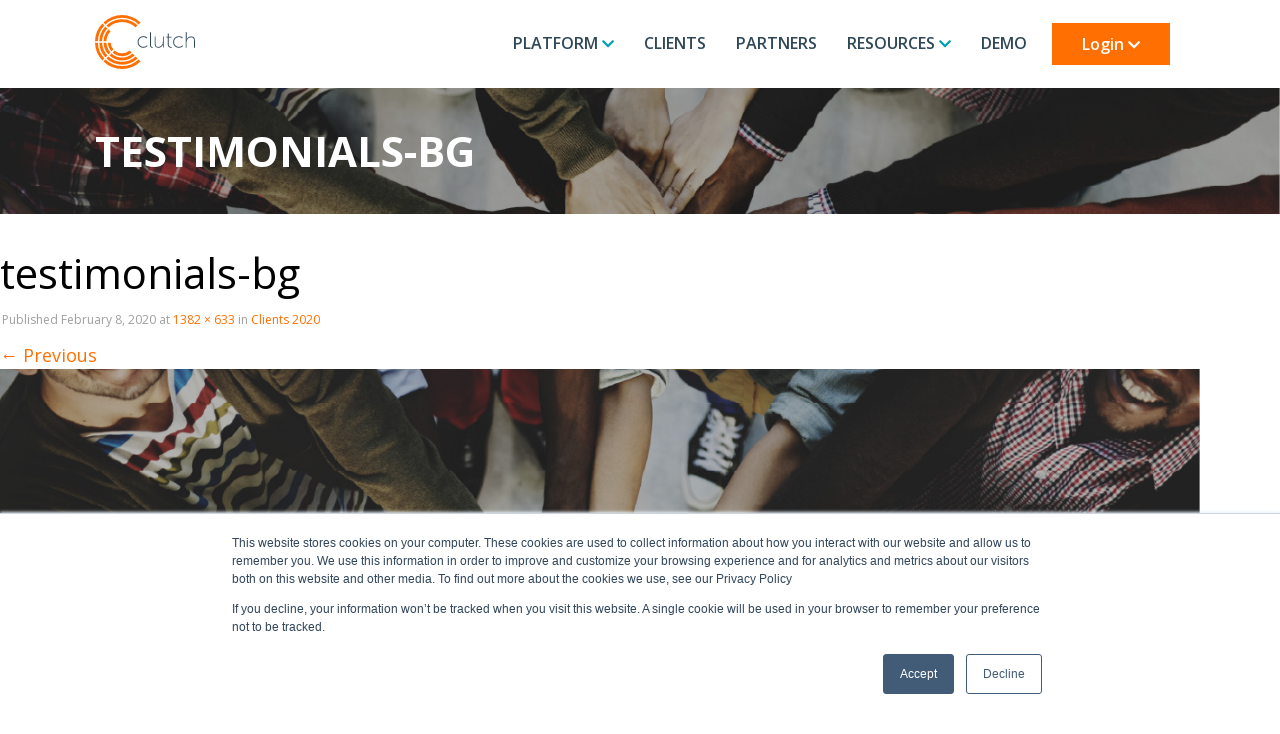

--- FILE ---
content_type: text/html; charset=UTF-8
request_url: https://www.clutch.com/clients/attachment/testimonials-bg/
body_size: 10174
content:
<!DOCTYPE html>
<html lang="en-US">
<head>
	<meta charset="UTF-8">
	<meta name="viewport" content="width=device-width, initial-scale=1.0">
	<meta http-equiv="X-UA-Compatible" content="IE=edge">

	
	<title>testimonials-bg | Clutch Marketing</title>

	<link rel="profile" href="http://gmpg.org/xfn/11">
	<link rel="pingback" href="https://www.clutch.com/xmlrpc.php">
	<link rel="shortcut icon" href="https://www.clutch.com/wp-content/themes/clutch/favicon.png" />

	<meta name='robots' content='index, follow, max-image-preview:large, max-snippet:-1, max-video-preview:-1' />
	<style>img:is([sizes="auto" i], [sizes^="auto," i]) { contain-intrinsic-size: 3000px 1500px }</style>
	
	<!-- This site is optimized with the Yoast SEO plugin v25.5 - https://yoast.com/wordpress/plugins/seo/ -->
	<link rel="canonical" href="https://www.clutch.com/clients/attachment/testimonials-bg/" />
	<meta property="og:locale" content="en_US" />
	<meta property="og:type" content="article" />
	<meta property="og:title" content="testimonials-bg | Clutch Marketing" />
	<meta property="og:url" content="https://www.clutch.com/clients/attachment/testimonials-bg/" />
	<meta property="og:site_name" content="Clutch" />
	<meta property="article:publisher" content="https://www.facebook.com/clutchloyalty" />
	<meta property="article:modified_time" content="2020-02-08T16:24:20+00:00" />
	<meta property="og:image" content="https://www.clutch.com/clients/attachment/testimonials-bg" />
	<meta property="og:image:width" content="1382" />
	<meta property="og:image:height" content="633" />
	<meta property="og:image:type" content="image/jpeg" />
	<meta name="twitter:card" content="summary_large_image" />
	<meta name="twitter:site" content="@clutchsuccess" />
	<script type="application/ld+json" class="yoast-schema-graph">{"@context":"https://schema.org","@graph":[{"@type":"WebPage","@id":"https://www.clutch.com/clients/attachment/testimonials-bg/","url":"https://www.clutch.com/clients/attachment/testimonials-bg/","name":"testimonials-bg | Clutch Marketing","isPartOf":{"@id":"https://www.clutch.com/#website"},"primaryImageOfPage":{"@id":"https://www.clutch.com/clients/attachment/testimonials-bg/#primaryimage"},"image":{"@id":"https://www.clutch.com/clients/attachment/testimonials-bg/#primaryimage"},"thumbnailUrl":"https://www.clutch.com/wp-content/uploads/2020/02/testimonials-bg.jpg","datePublished":"2020-02-08T16:24:08+00:00","dateModified":"2020-02-08T16:24:20+00:00","breadcrumb":{"@id":"https://www.clutch.com/clients/attachment/testimonials-bg/#breadcrumb"},"inLanguage":"en-US","potentialAction":[{"@type":"ReadAction","target":["https://www.clutch.com/clients/attachment/testimonials-bg/"]}]},{"@type":"ImageObject","inLanguage":"en-US","@id":"https://www.clutch.com/clients/attachment/testimonials-bg/#primaryimage","url":"https://www.clutch.com/wp-content/uploads/2020/02/testimonials-bg.jpg","contentUrl":"https://www.clutch.com/wp-content/uploads/2020/02/testimonials-bg.jpg","width":1382,"height":633,"caption":"Clutch Testimonials"},{"@type":"BreadcrumbList","@id":"https://www.clutch.com/clients/attachment/testimonials-bg/#breadcrumb","itemListElement":[{"@type":"ListItem","position":1,"name":"Home","item":"https://www.clutch.com/"},{"@type":"ListItem","position":2,"name":"Clients 2020","item":"https://www.clutch.com/clients/"},{"@type":"ListItem","position":3,"name":"testimonials-bg"}]},{"@type":"WebSite","@id":"https://www.clutch.com/#website","url":"https://www.clutch.com/","name":"Clutch","description":"Clutch Customer Data and Marketing Platform","potentialAction":[{"@type":"SearchAction","target":{"@type":"EntryPoint","urlTemplate":"https://www.clutch.com/?s={search_term_string}"},"query-input":{"@type":"PropertyValueSpecification","valueRequired":true,"valueName":"search_term_string"}}],"inLanguage":"en-US"}]}</script>
	<!-- / Yoast SEO plugin. -->



<script>
dataLayer = [{"title":"testimonials-bg","author":"Brett Renken","wordcount":0,"logged_in":"false","page_id":15930,"post_date":"2020-02-08 10:24:08"}];
</script>
<!-- Google Tag Manager -->
<script>(function(w,d,s,l,i){w[l]=w[l]||[];w[l].push({'gtm.start':
new Date().getTime(),event:'gtm.js'});var f=d.getElementsByTagName(s)[0],
j=d.createElement(s),dl=l!='dataLayer'?'&l='+l:'';j.async=true;j.src=
'https://www.googletagmanager.com/gtm.js?id='+i+dl;f.parentNode.insertBefore(j,f);
})(window,document,'script','dataLayer','GTM-WJC7K6N');</script>
<!-- End Google Tag Manager -->

<!-- Google Tag Manager -->
<script>(function(w,d,s,l,i){w[l]=w[l]||[];w[l].push({'gtm.start':
new Date().getTime(),event:'gtm.js'});var f=d.getElementsByTagName(s)[0],
j=d.createElement(s),dl=l!='dataLayer'?'&l='+l:'';j.async=true;j.src=
'https://www.googletagmanager.com/gtm.js?id='+i+dl;f.parentNode.insertBefore(j,f);
})(window,document,'script','dataLayer','GTM-N4M8CSB');</script>
<!-- End Google Tag Manager -->
<link rel='dns-prefetch' href='//fonts.googleapis.com' />
<link rel='stylesheet' id='wp-block-library-css' href='https://www.clutch.com/wp-includes/css/dist/block-library/style.min.css?ver=38a6f3453eb75b9965831e1a0aba2b9c' type='text/css' media='all' />
<style id='classic-theme-styles-inline-css' type='text/css'>
/*! This file is auto-generated */
.wp-block-button__link{color:#fff;background-color:#32373c;border-radius:9999px;box-shadow:none;text-decoration:none;padding:calc(.667em + 2px) calc(1.333em + 2px);font-size:1.125em}.wp-block-file__button{background:#32373c;color:#fff;text-decoration:none}
</style>
<style id='global-styles-inline-css' type='text/css'>
:root{--wp--preset--aspect-ratio--square: 1;--wp--preset--aspect-ratio--4-3: 4/3;--wp--preset--aspect-ratio--3-4: 3/4;--wp--preset--aspect-ratio--3-2: 3/2;--wp--preset--aspect-ratio--2-3: 2/3;--wp--preset--aspect-ratio--16-9: 16/9;--wp--preset--aspect-ratio--9-16: 9/16;--wp--preset--color--black: #000000;--wp--preset--color--cyan-bluish-gray: #abb8c3;--wp--preset--color--white: #ffffff;--wp--preset--color--pale-pink: #f78da7;--wp--preset--color--vivid-red: #cf2e2e;--wp--preset--color--luminous-vivid-orange: #ff6900;--wp--preset--color--luminous-vivid-amber: #fcb900;--wp--preset--color--light-green-cyan: #7bdcb5;--wp--preset--color--vivid-green-cyan: #00d084;--wp--preset--color--pale-cyan-blue: #8ed1fc;--wp--preset--color--vivid-cyan-blue: #0693e3;--wp--preset--color--vivid-purple: #9b51e0;--wp--preset--gradient--vivid-cyan-blue-to-vivid-purple: linear-gradient(135deg,rgba(6,147,227,1) 0%,rgb(155,81,224) 100%);--wp--preset--gradient--light-green-cyan-to-vivid-green-cyan: linear-gradient(135deg,rgb(122,220,180) 0%,rgb(0,208,130) 100%);--wp--preset--gradient--luminous-vivid-amber-to-luminous-vivid-orange: linear-gradient(135deg,rgba(252,185,0,1) 0%,rgba(255,105,0,1) 100%);--wp--preset--gradient--luminous-vivid-orange-to-vivid-red: linear-gradient(135deg,rgba(255,105,0,1) 0%,rgb(207,46,46) 100%);--wp--preset--gradient--very-light-gray-to-cyan-bluish-gray: linear-gradient(135deg,rgb(238,238,238) 0%,rgb(169,184,195) 100%);--wp--preset--gradient--cool-to-warm-spectrum: linear-gradient(135deg,rgb(74,234,220) 0%,rgb(151,120,209) 20%,rgb(207,42,186) 40%,rgb(238,44,130) 60%,rgb(251,105,98) 80%,rgb(254,248,76) 100%);--wp--preset--gradient--blush-light-purple: linear-gradient(135deg,rgb(255,206,236) 0%,rgb(152,150,240) 100%);--wp--preset--gradient--blush-bordeaux: linear-gradient(135deg,rgb(254,205,165) 0%,rgb(254,45,45) 50%,rgb(107,0,62) 100%);--wp--preset--gradient--luminous-dusk: linear-gradient(135deg,rgb(255,203,112) 0%,rgb(199,81,192) 50%,rgb(65,88,208) 100%);--wp--preset--gradient--pale-ocean: linear-gradient(135deg,rgb(255,245,203) 0%,rgb(182,227,212) 50%,rgb(51,167,181) 100%);--wp--preset--gradient--electric-grass: linear-gradient(135deg,rgb(202,248,128) 0%,rgb(113,206,126) 100%);--wp--preset--gradient--midnight: linear-gradient(135deg,rgb(2,3,129) 0%,rgb(40,116,252) 100%);--wp--preset--font-size--small: 13px;--wp--preset--font-size--medium: 20px;--wp--preset--font-size--large: 36px;--wp--preset--font-size--x-large: 42px;--wp--preset--spacing--20: 0.44rem;--wp--preset--spacing--30: 0.67rem;--wp--preset--spacing--40: 1rem;--wp--preset--spacing--50: 1.5rem;--wp--preset--spacing--60: 2.25rem;--wp--preset--spacing--70: 3.38rem;--wp--preset--spacing--80: 5.06rem;--wp--preset--shadow--natural: 6px 6px 9px rgba(0, 0, 0, 0.2);--wp--preset--shadow--deep: 12px 12px 50px rgba(0, 0, 0, 0.4);--wp--preset--shadow--sharp: 6px 6px 0px rgba(0, 0, 0, 0.2);--wp--preset--shadow--outlined: 6px 6px 0px -3px rgba(255, 255, 255, 1), 6px 6px rgba(0, 0, 0, 1);--wp--preset--shadow--crisp: 6px 6px 0px rgba(0, 0, 0, 1);}:where(.is-layout-flex){gap: 0.5em;}:where(.is-layout-grid){gap: 0.5em;}body .is-layout-flex{display: flex;}.is-layout-flex{flex-wrap: wrap;align-items: center;}.is-layout-flex > :is(*, div){margin: 0;}body .is-layout-grid{display: grid;}.is-layout-grid > :is(*, div){margin: 0;}:where(.wp-block-columns.is-layout-flex){gap: 2em;}:where(.wp-block-columns.is-layout-grid){gap: 2em;}:where(.wp-block-post-template.is-layout-flex){gap: 1.25em;}:where(.wp-block-post-template.is-layout-grid){gap: 1.25em;}.has-black-color{color: var(--wp--preset--color--black) !important;}.has-cyan-bluish-gray-color{color: var(--wp--preset--color--cyan-bluish-gray) !important;}.has-white-color{color: var(--wp--preset--color--white) !important;}.has-pale-pink-color{color: var(--wp--preset--color--pale-pink) !important;}.has-vivid-red-color{color: var(--wp--preset--color--vivid-red) !important;}.has-luminous-vivid-orange-color{color: var(--wp--preset--color--luminous-vivid-orange) !important;}.has-luminous-vivid-amber-color{color: var(--wp--preset--color--luminous-vivid-amber) !important;}.has-light-green-cyan-color{color: var(--wp--preset--color--light-green-cyan) !important;}.has-vivid-green-cyan-color{color: var(--wp--preset--color--vivid-green-cyan) !important;}.has-pale-cyan-blue-color{color: var(--wp--preset--color--pale-cyan-blue) !important;}.has-vivid-cyan-blue-color{color: var(--wp--preset--color--vivid-cyan-blue) !important;}.has-vivid-purple-color{color: var(--wp--preset--color--vivid-purple) !important;}.has-black-background-color{background-color: var(--wp--preset--color--black) !important;}.has-cyan-bluish-gray-background-color{background-color: var(--wp--preset--color--cyan-bluish-gray) !important;}.has-white-background-color{background-color: var(--wp--preset--color--white) !important;}.has-pale-pink-background-color{background-color: var(--wp--preset--color--pale-pink) !important;}.has-vivid-red-background-color{background-color: var(--wp--preset--color--vivid-red) !important;}.has-luminous-vivid-orange-background-color{background-color: var(--wp--preset--color--luminous-vivid-orange) !important;}.has-luminous-vivid-amber-background-color{background-color: var(--wp--preset--color--luminous-vivid-amber) !important;}.has-light-green-cyan-background-color{background-color: var(--wp--preset--color--light-green-cyan) !important;}.has-vivid-green-cyan-background-color{background-color: var(--wp--preset--color--vivid-green-cyan) !important;}.has-pale-cyan-blue-background-color{background-color: var(--wp--preset--color--pale-cyan-blue) !important;}.has-vivid-cyan-blue-background-color{background-color: var(--wp--preset--color--vivid-cyan-blue) !important;}.has-vivid-purple-background-color{background-color: var(--wp--preset--color--vivid-purple) !important;}.has-black-border-color{border-color: var(--wp--preset--color--black) !important;}.has-cyan-bluish-gray-border-color{border-color: var(--wp--preset--color--cyan-bluish-gray) !important;}.has-white-border-color{border-color: var(--wp--preset--color--white) !important;}.has-pale-pink-border-color{border-color: var(--wp--preset--color--pale-pink) !important;}.has-vivid-red-border-color{border-color: var(--wp--preset--color--vivid-red) !important;}.has-luminous-vivid-orange-border-color{border-color: var(--wp--preset--color--luminous-vivid-orange) !important;}.has-luminous-vivid-amber-border-color{border-color: var(--wp--preset--color--luminous-vivid-amber) !important;}.has-light-green-cyan-border-color{border-color: var(--wp--preset--color--light-green-cyan) !important;}.has-vivid-green-cyan-border-color{border-color: var(--wp--preset--color--vivid-green-cyan) !important;}.has-pale-cyan-blue-border-color{border-color: var(--wp--preset--color--pale-cyan-blue) !important;}.has-vivid-cyan-blue-border-color{border-color: var(--wp--preset--color--vivid-cyan-blue) !important;}.has-vivid-purple-border-color{border-color: var(--wp--preset--color--vivid-purple) !important;}.has-vivid-cyan-blue-to-vivid-purple-gradient-background{background: var(--wp--preset--gradient--vivid-cyan-blue-to-vivid-purple) !important;}.has-light-green-cyan-to-vivid-green-cyan-gradient-background{background: var(--wp--preset--gradient--light-green-cyan-to-vivid-green-cyan) !important;}.has-luminous-vivid-amber-to-luminous-vivid-orange-gradient-background{background: var(--wp--preset--gradient--luminous-vivid-amber-to-luminous-vivid-orange) !important;}.has-luminous-vivid-orange-to-vivid-red-gradient-background{background: var(--wp--preset--gradient--luminous-vivid-orange-to-vivid-red) !important;}.has-very-light-gray-to-cyan-bluish-gray-gradient-background{background: var(--wp--preset--gradient--very-light-gray-to-cyan-bluish-gray) !important;}.has-cool-to-warm-spectrum-gradient-background{background: var(--wp--preset--gradient--cool-to-warm-spectrum) !important;}.has-blush-light-purple-gradient-background{background: var(--wp--preset--gradient--blush-light-purple) !important;}.has-blush-bordeaux-gradient-background{background: var(--wp--preset--gradient--blush-bordeaux) !important;}.has-luminous-dusk-gradient-background{background: var(--wp--preset--gradient--luminous-dusk) !important;}.has-pale-ocean-gradient-background{background: var(--wp--preset--gradient--pale-ocean) !important;}.has-electric-grass-gradient-background{background: var(--wp--preset--gradient--electric-grass) !important;}.has-midnight-gradient-background{background: var(--wp--preset--gradient--midnight) !important;}.has-small-font-size{font-size: var(--wp--preset--font-size--small) !important;}.has-medium-font-size{font-size: var(--wp--preset--font-size--medium) !important;}.has-large-font-size{font-size: var(--wp--preset--font-size--large) !important;}.has-x-large-font-size{font-size: var(--wp--preset--font-size--x-large) !important;}
:where(.wp-block-post-template.is-layout-flex){gap: 1.25em;}:where(.wp-block-post-template.is-layout-grid){gap: 1.25em;}
:where(.wp-block-columns.is-layout-flex){gap: 2em;}:where(.wp-block-columns.is-layout-grid){gap: 2em;}
:root :where(.wp-block-pullquote){font-size: 1.5em;line-height: 1.6;}
</style>
<link rel='stylesheet' id='google-fonts-css' href='https://fonts.googleapis.com/css?family=Merriweather%3A400%2C400i%7COpen+Sans%3A300%2C300i%2C400%2C400i%2C600%2C600i%2C700%2C700i&#038;ver=38a6f3453eb75b9965831e1a0aba2b9c' type='text/css' media='all' />
<link rel='stylesheet' id='flexible-modules-css' href='https://www.clutch.com/wp-content/themes/clutch/includes/css/flexible-modules.css?ver=1678479343' type='text/css' media='all' />
<link rel='stylesheet' id='font-awesome-css' href='https://www.clutch.com/wp-content/themes/clutch/includes/fonts/fontawesome-all.min.css?ver=38a6f3453eb75b9965831e1a0aba2b9c' type='text/css' media='all' />
<link rel='stylesheet' id='flexslider-css' href='https://www.clutch.com/wp-content/themes/clutch/includes/css/flexslider.css?ver=38a6f3453eb75b9965831e1a0aba2b9c' type='text/css' media='all' />
<link rel='stylesheet' id='bootstrap-wp-css' href='https://www.clutch.com/wp-content/themes/clutch/includes/css/bootstrap.css?ver=38a6f3453eb75b9965831e1a0aba2b9c' type='text/css' media='all' />
<link rel='stylesheet' id='styles-css' href='https://www.clutch.com/wp-content/themes/clutch/style.css?ver=38a6f3453eb75b9965831e1a0aba2b9c' type='text/css' media='all' />
<script type="text/javascript" src="https://www.clutch.com/wp-includes/js/jquery/jquery.min.js?ver=3.7.1" id="jquery-core-js"></script>
<script type="text/javascript" src="https://www.clutch.com/wp-includes/js/jquery/jquery-migrate.min.js?ver=3.4.1" id="jquery-migrate-js"></script>
<script type="text/javascript" src="https://www.clutch.com/wp-content/themes/clutch/includes/js/bootstrap.min.js?ver=38a6f3453eb75b9965831e1a0aba2b9c" id="bootstrap-js-js"></script>
<script type="text/javascript" src="https://www.clutch.com/wp-content/themes/clutch/includes/js/jquery.matchHeight-min.js?ver=38a6f3453eb75b9965831e1a0aba2b9c" id="match-height-js"></script>
<script type="text/javascript" src="https://www.clutch.com/wp-content/themes/clutch/includes/js/sticky-tabs.js?ver=38a6f3453eb75b9965831e1a0aba2b9c" id="sticky-tabs-js"></script>
<script type="text/javascript" src="https://www.clutch.com/wp-content/themes/clutch/includes/js/jquery.flexslider-min.js?ver=38a6f3453eb75b9965831e1a0aba2b9c" id="flexslider-js"></script>
<script type="text/javascript" src="https://www.clutch.com/wp-content/themes/clutch/includes/js/custom-scripts.js?ver=38a6f3453eb75b9965831e1a0aba2b9c" id="custom-scripts-js"></script>
<script type="text/javascript" src="https://www.clutch.com/wp-content/themes/clutch/includes/js/keyboard-image-navigation.js?ver=20120202" id="keyboard-image-navigation-js"></script>
<link rel="https://api.w.org/" href="https://www.clutch.com/wp-json/" /><link rel="alternate" title="JSON" type="application/json" href="https://www.clutch.com/wp-json/wp/v2/media/15930" /><link rel='shortlink' href='https://www.clutch.com/?p=15930' />
<link rel="alternate" title="oEmbed (JSON)" type="application/json+oembed" href="https://www.clutch.com/wp-json/oembed/1.0/embed?url=https%3A%2F%2Fwww.clutch.com%2Fclients%2Fattachment%2Ftestimonials-bg%2F%23main" />
<link rel="alternate" title="oEmbed (XML)" type="text/xml+oembed" href="https://www.clutch.com/wp-json/oembed/1.0/embed?url=https%3A%2F%2Fwww.clutch.com%2Fclients%2Fattachment%2Ftestimonials-bg%2F%23main&#038;format=xml" />
<meta name="mpu-version" content="1.2.7" /><link rel="icon" href="https://www.clutch.com/wp-content/uploads/2023/10/cropped-Clutch-Favicon-1-32x32.png" sizes="32x32" />
<link rel="icon" href="https://www.clutch.com/wp-content/uploads/2023/10/cropped-Clutch-Favicon-1-192x192.png" sizes="192x192" />
<link rel="apple-touch-icon" href="https://www.clutch.com/wp-content/uploads/2023/10/cropped-Clutch-Favicon-1-180x180.png" />
<meta name="msapplication-TileImage" content="https://www.clutch.com/wp-content/uploads/2023/10/cropped-Clutch-Favicon-1-270x270.png" />
		<style type="text/css" id="wp-custom-css">
			/* These additions are also in the site CSS file. Adding them hear until the CDN cache clears */
.category-blog .page-banner,
.category-news .page-banner,
.single:not(.case-study) .page-banner,
.search .page-banner {
	margin-bottom: 2em;
}
.site-footer .footer-social-icons i {
	line-height: 1;
	padding: 10px 10px 10px;
}
.site-footer {
    background-color: #27272E !important;
}
.container {
    max-width: 1120px!important;
}
/* Hero */

.hp-hero {
    position: relative;
}
.hp-hero .hp-hero-wrapper .hp-hero-image {
    position: absolute;
    right: 0px;
    z-index: -1;
}
.hp-hero .hp-hero-wrapper {
    display: flex;
    align-items: center;
    padding-bottom: 50px;
}
.hp-hero-content {
    padding: 65px 0px 35px 0px;
    max-width: 620px;
    display: flex;
    flex-direction: column;
    justify-content: space-between;
    gap: 30px;
}
.hp-hero-content h1 {
    font-size: 70px;
    margin-bottom: 37px;
    line-height: 70px;
    font-weight: 300;
    font-family: muli, sans-serif;
}
.hp-hero-content h1:after {
    content: url('/wp-content/themes/clutch/images/homepage-updates/hpcontentdot.svg');
}
.hp-hero-content h1 b {
    font-weight: 600;
}
.hp-hero-content p {
    font-size: 25px;
    line-height: 35px;
    margin-bottom: 35px;
    font-family: muli, sans-serif;
}
.hp-hero-content a {
    color: #27272e !important;
    font-size: 20px;
    font-weight: 600;
    position: relative;
    font-family: muli, sans-serif;
}
.hp-hero-content a:after {
    content: url('/wp-content/themes/clutch/images/homepage-updates/hpcontentarrow.svg');
    vertical-align: sub;
    margin-left: 5px;
}
.page-content-title {
	color :#000 !important;
}
/* Three Across */
.hp-three-across-top-title {
    text-align: center;
    max-width: 850px;
    margin: 0 auto 45px auto;
}
.hp-three-across-top-title h3 {
    font-size: 40px;
    font-weight: 400;
    margin-bottom: 24px;
    font-family: muli, sans-serif;
}
.hp-three-across-top-title p {
    font-size: 18px;
    font-weight: 400;
    font-family: muli, sans-serif;
}
.hp-three-across-wrapper {
    display: flex;
    justify-content: space-between;
    margin-bottom: 65px;
    column-gap: 32px;
}
.hp-three-across-wrapper .tile {
    border-top: 6px solid #1CB4AE;
    text-align: center;
/*     max-width: 360px; */
    padding: 22px;
    box-shadow: 0px 4px 44px rgba(0, 0, 0, 0.06);
    background: #FFF;
    transition: all .3s;
    width:30%;
}

.hp-three-across-wrapper .tile .tile-content{
    display:flex;
    flex-direction:column;
    height:100%;
}
.hp-three-across-wrapper .tile h4 {
    font-weight: 700;
    font-size: 25px;
    margin-bottom: 27px;
    font-family: muli, sans-serif;
}
.hp-three-across-wrapper .tile:hover {
    background: #167B7C;
}
.hp-three-across-wrapper .tile:hover h4,
.hp-three-across-wrapper .tile:hover p {
    color: #FFF;
}

/* Circles */
.hp-circles-wrapper {
    display: flex;
    align-items: center;
    justify-content: space-between;
    position: relative;
    margin-bottom: 60px;
}
.hp-circles-wrapper .circle {
    height: 153px;
    width: 153px;
    box-shadow: 0px 4px 44px rgba(0, 0, 0, 0.06);
    border-radius: 50%;
    display: flex;
    align-items: center;
    justify-content: center;
    background: #FFF;
}

.hp-circles-wrapper .circle:first-child p {
    
}
.hp-circles-wrapper .circle {
    border: 4px solid #1CB4AE;
}

/* .hp-circles-wrapper .circle:first-child {
    background: #FF6500;
     border: 4px solid #FF6500;
} */
.hp-circles-wrapper .circle:hover {
  
     border: 4px solid #FF6500;
    color: #FF6500;
    cursor:pointer;
}
.hp-circles-wrapper .circle .circle-content-wrapper {
    text-align: center;
    max-width: 120px;
    margin: 0 auto;
}
.hp-circles-wrapper .circle .circle-content-wrapper img {
    margin-bottom: 12px;
}
.hp-circles-wrapper .circle .circle-content-wrapper p {
    font-size: 16px;
    line-height: 20px;
    
}    
.circle-line {
    position: absolute;
    top: 50%;
    bottom: 50%;
    width: 100%;
    border-top: 4px solid #D9D9D9;
    z-index: -1;
}

/* CTA Banner */
.hp-cta-banner-wrapper {
    padding: 50px 0px;
}
.hp-cta-content {
    text-align: center;
}
.hp-cta-content div {
    margin-bottom: 50px;
}
.hp-cta-content h3 , .hp-cta-content h2  {
    font-size: 40px;
    font-family: muli, sans-serif;
}
.hp-cta-content a:nth-child(2) {
    color: #27272E;
    font-size: 18px;
    font-weight: 700;
    border: 3px solid #FF6F02;
    box-shadow: 0px 5.16923px 0px rgba(56, 127, 162, 0.1);
    border-radius: 127.938px;
    padding: 9px 40px;
    font-family: muli, sans-serif;
}
.hp-cta-content a:nth-child(2):hover {
    background-color: #FF6F02;
    color: #FFF;
}
.hp-cta-content a:nth-child(3) {
    color: #27272E;
    font-size: 18px; 
    font-weight: 600;
    margin-left: 43px;
}
.hp-cta-content a:nth-child(3):hover {
    color: #FF6F02;
}
.hp-cta-content a:nth-child(3):after {
    content: url('/wp-content/themes/clutch/images/homepage-updates/hpcontentarrow.svg');
    vertical-align: sub;
    margin-left: 5px;
}
.card a{color:#146669 !important;}    
/* Logos */
.hp-logos {
    background-color: #146669;
}
.hp-logos .hp-logos-wrapper {
    display: flex;
    align-items: center;
    flex-wrap: wrap;
    justify-content: space-between;
    padding: 84px;
}
.hp-logos .hp-logos-wrapper img {
    padding: 0px 10px;
}
@media(max-width: 1100px) {
    .hp-hero .hp-hero-wrapper .hp-hero-image {
        display: none;
    }
    .hp-circles-wrapper {
        flex-direction: column;
    }
    .circle-line {
        display: none;
    }
    .hp-circles-wrapper .circle {
        margin-bottom: 15px;
    }
    .hp-three-across-wrapper {
        flex-direction: column;
    }
    .hp-three-across-wrapper .tile {
        max-width: 100%;
        width: 100%;
        margin-bottom: 15px;
    }
}
@media(max-width: 768px) {
    .hp-hero-content h1 {
        font-size: 42px;
        line-height: normal;
    }
    .two-col-with-img-container .row {
        flex-direction: column;
    }
    .two-col-with-img-container .left-image {
        order: 1;
    }
    .two-col-with-img-container .right-content {
        order: 2;
    }
    .hp-hero .hp-hero-wrapper {
   
    padding-bottom: 0px;
}
}
@media(max-width: 475px) {
    .hp-cta-content a:nth-child(2),
    .hp-cta-content a:nth-child(3) {
        display: block;
        margin-bottom: 10px;
    }
    .hp-logos .hp-logos-wrapper img {
        width: 75%;
        margin: 0 auto 15px auto;
    }
}

.id-understand-motiv-container {
    background: linear-gradient(89.94deg, #0F6366 0.05%, #146669 20.34%, #167B7C 81.22%, #00847F 98.91%);
    padding: 54px 0px;
}
.id-understand-motiv-container .title-wrapper {
    display: flex;
    align-items: center;
    justify-content: space-between;
    margin-bottom: 55px;
}
.id-understand-motiv-container .title-wrapper h3 {
    color: #FFF;
    font-size: 40px;
    font-weight: 400;
}
.top-title-caption p {
    text-align: center;
    color: #FFF;
    font-size: 18px;
    line-height: 26px;
    max-width: 875px;
    margin: 0 auto;
    padding: 0 20px;
}
.two-col-with-img-container {
    padding: 50px 0px 0px 0px ;
}
.two-col-with-img-container .row {
    display: flex;
    align-items: center;
    justify-content: space-between;
}
.two-col-with-img-container .row .left-image {
    flex-basis: 45%;
    padding: 0 20px;
}
.two-col-with-img-container .row .right-content {
    flex-basis: 55%;
    padding: 0 20px;
}
.two-col-with-img-container .row .right-content a {
    color :#146669 !important;
    text-decoration:underline;
}

.two-col-with-img-container .row .right-content h4 {
    color: #27272E;
    font-size: 40px;
    margin-bottom: 20px;
    font-weight: 400;
}
.two-col-with-img-container .row .right-content h5 {
    font-size: 25px;
    margin-bottom: 30px;
    font-weight: 400;
    color: #000;
}
.two-col-with-img-container .row .right-content ul {
    list-style-type: none;
    margin: 0px;
    padding: 0px;
}
.two-col-with-img-container .row .right-content ul li {
    margin-bottom: 15px;
}
.two-col-with-img-container .row .right-content ul li p:first-child {
    color: #1CB4AE;
    font-size: 25px;
    margin-bottom: 15px;
    font-weight: 700;
}
.two-col-with-img-container .row .right-content ul li p:nth-child(2) {
    font-size: 18px;
    color: #000;
    line-height: 22px;
}

.header-section-content {
    text-align: center;
    margin: 0 auto 65px auto ;
    padding:0px 15px;
}

.dc-container {
    padding: 35px 0px;
}
.dc-container .dc-top-content {
    text-align: center;
    max-width: 760px;
    margin: 0 auto 45px auto;
}
.dc-container .dc-top-content h2 {
    font-size: 40px;
    color: #FFF;
    margin-bottom: 24px;
    font-weight: 400;
}
.dc-container .dc-top-content p {
    color: #FFF;
    font-size: 18px;
    line-height: 22px;
}
.dc-container .dc-bottom-content-wrapper {
    display: flex;
    justify-content: space-between;
    flex-wrap:wrap;
    padding:0px 30px;
align-items:center;
}
.dc-container .dc-bottom-content-wrapper .dc-left-content img{
    width:100% !important;
}
.dc-container .dc-bottom-content-wrapper .dc-left-content{
    flex-basis:30%
}
.dc-container .dc-bottom-content-wrapper .dc-right-content{
    flex-basis:60%
}

.dc-container .dc-bottom-content-wrapper .dc-right-content h3 {
    color: #FFF;
    font-size: 30px;
    font-weight: 700;
    margin-bottom: 15px;
}
.dc-container .dc-bottom-content-wrapper .dc-right-content p ,.dc-container .dc-bottom-content-wrapper .dc-right-content span{
    color: #FFF;
    margin-bottom: 15px;
}
.dc-container .dc-bottom-content-wrapper .dc-right-content ul {
    margin: 15px;
    padding: 0px;
	list-style-type: disc;
}
.dc-container .dc-bottom-content-wrapper .dc-right-content ul li {
    color: #FFF;
    font-size: 18px;
    margin-bottom: 15px;
}
.card-bullet-container .cards-wrapper .inner-cards-wrapper {
    display: flex;
    flex-wrap: wrap;
    justify-content: center;
    max-width: 100%;
    margin: 0 auto;
    column-gap: 30px;
}
.card-bullet-container .cards-wrapper .card {
    flex-basis: 40%;
    box-shadow: 0px 4px 44px rgba(0, 0, 0, 0.06);
    padding: 40px 30px;
    margin-bottom: 45px;
}
@media(max-width: 768px) {
    .id-understand-motiv-container .title-wrapper {
        flex-direction: column;
        justify-content: center;
    }
}
@media only screen and (max-width: 991px) {
    .card-bullet-container .cards-wrapper .card {
        flex-basis: 100%}
    .dc-container .dc-bottom-content-wrapper .dc-right-content ,.dc-container .dc-bottom-content-wrapper .dc-left-content {
    flex-basis:100%
}
}
.subscribe-form-widget {
	background-color: #fff;
    border-radius: 0;
    border-top: 6px solid #1cb4ae;
    box-shadow: 0 4px 44px rgb(0 0 0 / 6%);
	color:#000;
	padding:10px 30px;
}

::-webkit-input-placeholder { /* Edge */
  color: #000;
   
}

:-ms-input-placeholder { /* Internet Explorer 10-11 */
  color: #000;
   
}

::placeholder {
  color: #000;
  
}

.form-code .hs-form-field{
  margin-bottom: 10px; 
}

.form-code input[type="text"], .form-code input[type="email"], .LPformContainer input[type="tel"], textarea{
  width: 100%; 
  box-sizing: border-box; 
  height: 40px; 
  border: none; 
  padding-left: 10px;  
  background-color: #F9F9F9;
 
 border:1px solid #F9F9F9;
  color: #000;
   
}

.form-code  select {
box-sizing: border-box;
    width: 100%;
    height: 40px;
    font-size: 15px; 
    font-weight: 500;
    padding: 0 0 0 14px;
    margin: 0 0 15px 0;
  background: #F9F9F9;
border: 1px solid #F9F9F9;
box-sizing: border-box;
  -webkit-appearance: none;
    -moz-appearance: none;
  appearance: none;
    background-image: url('https://20554498.fs1.hubspotusercontent-na1.net/hubfs/20554498/Polygon%201.png');
    background-position: center right 10px;
    background-repeat: no-repeat;
 color:#000;
   
}
.form-code ul {
  list-style: none; /* Remove default bullets */
  padding:0px;
}

.form-code input[type="submit"]{ 
  
  font-size: 16px; 
  border : 1px solid #ff6f02;
  appearance: none; 
  -webkit-appearance: none;   
  cursor:pointer;
  color: #fff !important;
    background: #ff6f02 !important;
    padding: 7px 30px !important;
    text-transform: none !important;
  
}





.form-code .hs-input[type="radio"]{
  width:20px!important; 
  height: 20px;
    margin-right: 15px;
    margin-top: 0px;
      margin-bottom:3%;
  background-color: #fff;
  border: 2px solid #000;
}
.form-code input[type="checkbox"]{
 width:20px!important; 
  height: 20px !important; 
    margin-right: 4%;
    margin-bottom: 3%;
   margin-top: 0px;
  background-color: #fff;
  border: 2px solid #000;
}



 .form-code fieldset.form-columns-2 div .input input{
  width:90% !important;
}
.form-code label span{
   color:#000;

}
.form-code .hs-form-checkbox label ,.hs-form-radio label{
display:flex;
 flex-direction:row;
  align-items:flex-start;
  color:#000;
  font-weight:400;
}

.hs-form-checkbox label span , .hs-form-radio label span{
display:flex;
  flex:1;
  color:#000;
  font-weight:400;
}
.hs-richtext p {
   color:#000;
  font-weight:400;
}
.hs-form fieldset{
  max-width:100% !important;
   
}






.hs-form .hs-error-msgs{
color:#FF4C15;
   
}
		</style>
		
	<script>
	(function(i,s,o,g,r,a,m){i['GoogleAnalyticsObject']=r;i[r]=i[r]||function(){
	(i[r].q=i[r].q||[]).push(arguments)},i[r].l=1*new Date();a=s.createElement(o),
	m=s.getElementsByTagName(o)[0];a.async=1;a.src=g;m.parentNode.insertBefore(a,m)
	})(window,document,'script','//www.google-analytics.com/analytics.js','ga');

	ga('create', 'UA-39287740-1', 'clutch.com');
	ga('send', 'pageview');
	</script>

	
 <script src="https://code.jquery.com/jquery-3.6.4.min.js" integrity="sha256-oP6HI9z1XaZNBrJURtCoUT5SUnxFr8s3BzRl+cbzUq8=" crossorigin="anonymous"></script>
	<!-- <script>/*<![CDATA[*/(function(w,a,b,d,s){w[a]=w[a]||{};w[a][b]=w[a][b]||{q:[],track:function(r,e,t){this.q.push({r:r,e:e,t:t||+new Date});}};var e=d.createElement(s);var f=d.getElementsByTagName(s)[0];e.async=1;e.src='//marketinginfo.clutch.com/cdnr/52/acton/bn/tracker/23025';f.parentNode.insertBefore(e,f);})(window,'ActOn','Beacon',document,'script');ActOn.Beacon.track();/*]]>*/</script> -->

</head>

<body class="attachment wp-singular attachment-template-default single single-attachment postid-15930 attachmentid-15930 attachment-jpeg wp-theme-clutch group-blog">
	    
<style>.navbar-nav > li:hover > .dropdown-menu { display: block; }</style>

<header id="masthead" class="site-header" role="banner">
	<nav class="site-navigation">
		<div class="container">
			<div class="row">
				<div class="site-navigation-inner col-sm-12">
					<div class="navbar navbar-default">
						<div class="navbar-header">
							<button type="button" class="navbar-toggle" data-toggle="collapse" data-target="#navbar-collapse">
								<span class="sr-only">Toggle navigation </span>
								<span class="icon-bar"></span>
								<span class="icon-bar"></span>
								<span class="icon-bar"></span>
							</button>

							<a class="navbar-brand" href="https://www.clutch.com/" title="Clutch" rel="home"><img alt="Clutch Logo" src="https://www.clutch.com/wp-content/themes/clutch/images/clutch_logo_primary.svg" width="100"></a>
						</div>

						<div id="navbar-collapse" class="collapse navbar-collapse"><ul id="main-menu" class="nav navbar-nav"><li id="menu-item-16982" class="menu-item menu-item-type-custom menu-item-object-custom menu-item-has-children menu-item-16982 dropdown"><a title="Platform" href="https://www.clutch.com/the-clutch-platform/" class="dropdown-toggle" aria-haspopup="true">Platform <i class="fas fa-chevron-down"></i></a>
<ul role="menu" class=" dropdown-menu">
	<li id="menu-item-16920" class="menu-item-nested menu-item menu-item-type-post_type menu-item-object-page menu-item-16920"><a title="Customer Data Platform" href="https://www.clutch.com/customer-data-platform/">Customer Data Platform</a></li>
	<li id="menu-item-16924" class="menu-item-nested menu-item menu-item-type-post_type menu-item-object-page menu-item-16924"><a title="Loyalty Management" href="https://www.clutch.com/loyalty-management/">Loyalty Management</a></li>
	<li id="menu-item-16921" class="menu-item-nested menu-item menu-item-type-post_type menu-item-object-page menu-item-16921"><a title="Gift Card and Stored Value" href="https://www.clutch.com/gift-card-and-stored-value-solutions/">Gift Card and Stored Value</a></li>
	<li id="menu-item-16922" class="menu-item-nested menu-item menu-item-type-post_type menu-item-object-page menu-item-16922"><a title="Marketing Orchestration" href="https://www.clutch.com/marketing-orchestration/">Marketing Orchestration</a></li>
	<li id="menu-item-16923" class="menu-item-nested menu-item menu-item-type-post_type menu-item-object-page menu-item-16923"><a title="Offer Management" href="https://www.clutch.com/offer-management/">Offer Management</a></li>
</ul>
</li>
<li id="menu-item-16969" class="menu-item menu-item-type-post_type menu-item-object-page menu-item-16969"><a title="Clients" href="https://www.clutch.com/our-clients-2/">Clients</a></li>
<li id="menu-item-16970" class="menu-item menu-item-type-post_type menu-item-object-page menu-item-16970"><a title="Partners" href="https://www.clutch.com/partnerships/">Partners</a></li>
<li id="menu-item-14946" class="menu-item menu-item-type-custom menu-item-object-custom menu-item-has-children menu-item-14946 dropdown"><a title="Resources" href="https://www.clutch.com/blog/" class="dropdown-toggle" aria-haspopup="true">Resources <i class="fas fa-chevron-down"></i></a>
<ul role="menu" class=" dropdown-menu">
	<li id="menu-item-14947" class="menu-item menu-item-type-custom menu-item-object-custom menu-item-14947"><a title="Blog" href="https://www.clutch.com/blog/">Blog</a></li>
	<li id="menu-item-14948" class="menu-item menu-item-type-custom menu-item-object-custom menu-item-14948"><a title="Case Studies" href="https://www.clutch.com/clutch-case-studies/">Case Studies</a></li>
	<li id="menu-item-14949" class="menu-item menu-item-type-custom menu-item-object-custom menu-item-14949"><a title="News" href="https://www.clutch.com/news/">News</a></li>
</ul>
</li>
<li id="menu-item-14950" class="menu-item menu-item-type-custom menu-item-object-custom menu-item-14950"><a title="Demo" target="_blank" href="http://solutions.clutch.com/demo">Demo</a></li>
<li id="menu-item-14951" class="menu-item-login menu-item menu-item-type-custom menu-item-object-custom menu-item-has-children menu-item-14951 dropdown"><a title="Login" class="dropdown-toggle" aria-haspopup="true">Login <i class="fas fa-chevron-down"></i></a>
<ul role="menu" class=" dropdown-menu">
	<li id="menu-item-14952" class="menu-item menu-item-type-custom menu-item-object-custom menu-item-14952"><a title="Client Portal" target="_blank" href="https://portal.clutch.com/login">Client Portal</a></li>
	<li id="menu-item-14953" class="menu-item menu-item-type-custom menu-item-object-custom menu-item-14953"><a title="Virtual Terminal" target="_blank" href="https://vt.clutch.com/login">Virtual Terminal</a></li>
</ul>
</li>
</ul></div>
					</div><!-- .navbar -->
				</div>
			</div>
		</div><!-- .container -->
	</nav><!-- .site-navigation -->
</header><!-- #masthead -->



<div class="page-banner" style="background-image: url(https://www.clutch.com/wp-content/uploads/2020/02/testimonials-bg.jpg);">
	<div class="container">
		<div class="row">
						<div class=" col-xs-12 banner-content">
							<div class="banner-text">
					<h1>testimonials-bg</h1>				</div>
			</div><!-- .banner-content -->

					</div>
	</div>
</div><!-- .page-banner -->


<div class="main-content">
	<div id="content" class="main-content-inner">
	
		
		<article id="post-15930" class="post-15930 attachment type-attachment status-inherit hentry">
			<header class="entry-header">
				<h1 class="entry-title">testimonials-bg</h1>
				<div class="entry-meta">
					Published <span class="entry-date"><time class="entry-date" datetime="2020-02-08T10:24:08-06:00">February 8, 2020</time></span> at <a href="https://www.clutch.com/wp-content/uploads/2020/02/testimonials-bg.jpg" title="Link to full-size image">1382 &times; 633</a> in <a href="https://www.clutch.com/clients/" title="Return to Clients 2020" rel="gallery">Clients 2020</a>				</div><!-- .entry-meta -->

				<nav role="navigation" id="image-navigation" class="image-navigation">
					<div class="nav-previous"><a href='https://www.clutch.com/clients/attachment/vertical-healthcare/#main'><span class="meta-nav">&larr;</span> Previous</a></div>
					<div class="nav-next"></div>
				</nav><!-- #image-navigation -->
			</header><!-- .entry-header -->

			<div class="entry-content">
				<div class="entry-attachment">
					<div class="attachment">
						<a href="https://www.clutch.com/clients/attachment/banner-clients-2020/#main" title="testimonials-bg" rel="attachment"><img width="1200" height="550" src="https://www.clutch.com/wp-content/uploads/2020/02/testimonials-bg.jpg" class="attachment-1200x1200 size-1200x1200" alt="Clutch Testimonials" decoding="async" fetchpriority="high" srcset="https://www.clutch.com/wp-content/uploads/2020/02/testimonials-bg.jpg 1382w, https://www.clutch.com/wp-content/uploads/2020/02/testimonials-bg-300x137.jpg 300w, https://www.clutch.com/wp-content/uploads/2020/02/testimonials-bg-1024x469.jpg 1024w, https://www.clutch.com/wp-content/uploads/2020/02/testimonials-bg-768x352.jpg 768w" sizes="(max-width: 1200px) 100vw, 1200px" /></a>					</div><!-- .attachment -->

									</div><!-- .entry-attachment -->

							</div><!-- .entry-content -->

			<footer class="entry-meta">
				Both comments and trackbacks are currently closed.			</footer><!-- .entry-meta -->
		</article><!-- #post-## -->

		
	


	<div class="sidebar col-sm-12 col-md-4">

		<div class="sidebar-padder">

						<aside id="search-2" class="widget widget_search"><form role="search" method="get" class="search-form" action="https://www.clutch.com/">
	<div class="input-group">
		<input type="search" class="search-field" placeholder="Search the blog" value="" name="s" title="Search for:">
        <span class="input-group-btn">
            <button class="btn btn-primary" type="submit"><i class="fas fa-search"></i></button>
        </span>
	</div>
</form>
</aside><aside id="block-2" class="widget widget_block"><div class="subscribe-form-widget">
<h4> Subscribe to Email Updates </h4>
<script charset="utf-8" type="text/javascript" src="//js.hsforms.net/forms/embed/v2.js"></script>
<script>
  hbspt.forms.create({
    region: "na1",
    portalId: "23127951",
    formId: "2941ceda-5629-4697-8e8d-465b37a8b5b5"
  });
</script>

</div></aside>
		</div><!-- close .sidebar-padder -->

	</div>

</div><!-- close .main-content -->



<footer id="colophon" class="site-footer" role="contentinfo">
	<div class="container">
		<div class="row">
			<div class="site-footer-inner col-sm-12">

				<img src="https://www.clutch.com/wp-content/themes/clutch/images/clutch_logo_white.svg" width="150" alt="Clutch Logo" class="footer-logo">

				<div class="row">
					<div class="col-sm-3 footer-widget">
						<aside id="nav_menu-7" class="widget widget_nav_menu"><h3 class="widget-title">Support</h3><div class="menu-footer-support-container"><ul id="menu-footer-support" class="menu"><li id="menu-item-14960" class="menu-item menu-item-type-custom menu-item-object-custom menu-item-14960"><a target="_blank" href="https://support.clutch.com/">Customer Support</a></li>
<li id="menu-item-14961" class="menu-item menu-item-type-custom menu-item-object-custom menu-item-14961"><a target="_blank" href="https://support.clutch.com/article-categories/developers/">Developer Resources</a></li>
</ul></div></aside>					</div>
					<div class="col-sm-3 footer-widget">
						<aside id="nav_menu-4" class="widget widget_nav_menu"><h3 class="widget-title">Learn More</h3><div class="menu-footer-learn-more-container"><ul id="menu-footer-learn-more" class="menu"><li id="menu-item-17040" class="menu-item menu-item-type-custom menu-item-object-custom menu-item-17040"><a href="https://www.clutch.com/about-stored-value/">Stored Value 101</a></li>
</ul></div></aside>					</div>
					<div class="col-sm-3 footer-widget">
						<aside id="nav_menu-5" class="widget widget_nav_menu"><h3 class="widget-title">Company</h3><div class="menu-footer-company-container"><ul id="menu-footer-company" class="menu"><li id="menu-item-14955" class="menu-item menu-item-type-custom menu-item-object-custom menu-item-14955"><a target="_blank" href="http://solutions.clutch.com/clutch-contact-us">Contact Us</a></li>
<li id="menu-item-17039" class="menu-item menu-item-type-custom menu-item-object-custom menu-item-17039"><a href="https://portal.clutch.com/login">Client Portal</a></li>
</ul></div></aside>					</div>
					<div class="col-sm-3 footer-widget">
						<aside id="nav_menu-6" class="widget widget_nav_menu"><h3 class="widget-title">Terms</h3><div class="menu-footer-privacy-policy-container"><ul id="menu-footer-privacy-policy" class="menu"><li id="menu-item-14959" class="menu-item menu-item-type-post_type menu-item-object-page menu-item-14959"><a href="https://www.clutch.com/?page_id=2513">Privacy Policy &#038; Terms</a></li>
</ul></div></aside>					</div>
				</div>

				<div class="row">
					<div class="col-sm-6">
                    	<p class="credits">&copy;2026 Clutch Holdings LLC</p>
                    </div>
                    <div class="col-sm-6 footer-social-icons">
	                    <a href="https://www.facebook.com/clutchloyalty" target="_blank" title="Facebook"><i class="fab fa-facebook-f fa-lg"></i></a>
                    	<a href="https://twitter.com/clutchsuccess" target="_blank" title="Twitter"><i class="fab fa-twitter fa-lg"></i></a>
                    	<a href="https://www.linkedin.com/company/clutch-holdings-llc/" target="_blank" title="LinkedIn"><i class="fab fa-linkedin-in fa-lg"></i></a>
	                </div>
				</div>

			</div>
		</div>
	</div><!-- close .container -->
</footer><!-- close #colophon -->

<script type="speculationrules">
{"prefetch":[{"source":"document","where":{"and":[{"href_matches":"\/*"},{"not":{"href_matches":["\/wp-*.php","\/wp-admin\/*","\/wp-content\/uploads\/*","\/wp-content\/*","\/wp-content\/plugins\/*","\/wp-content\/themes\/clutch\/*","\/*\\?(.+)"]}},{"not":{"selector_matches":"a[rel~=\"nofollow\"]"}},{"not":{"selector_matches":".no-prefetch, .no-prefetch a"}}]},"eagerness":"conservative"}]}
</script>
<!-- Google Tag Manager (noscript) -->
<noscript><iframe src="https://www.googletagmanager.com/ns.html?id=GTM-WJC7K6N" height="0" width="0" style="display:none;visibility:hidden"></iframe></noscript>
<!-- End Google Tag Manager (noscript) -->

<!-- Google Tag Manager (noscript) -->
<noscript><iframe src="https://www.googletagmanager.com/ns.html?id=GTM-N4M8CSB" height="0" width="0" style="display:none;visibility:hidden"></iframe></noscript>
<!-- End Google Tag Manager (noscript) --><script type="text/javascript" src="https://www.clutch.com/wp-content/themes/clutch/includes/js/skip-link-focus-fix.js?ver=20130115" id="skip-link-focus-fix-js"></script>

</body>
</html>


--- FILE ---
content_type: text/html; charset=utf-8
request_url: https://www.google.com/recaptcha/enterprise/anchor?ar=1&k=6LdGZJsoAAAAAIwMJHRwqiAHA6A_6ZP6bTYpbgSX&co=aHR0cHM6Ly93d3cuY2x1dGNoLmNvbTo0NDM.&hl=en&v=N67nZn4AqZkNcbeMu4prBgzg&size=invisible&badge=inline&anchor-ms=20000&execute-ms=30000&cb=7vwq7bmg4jr0
body_size: 48629
content:
<!DOCTYPE HTML><html dir="ltr" lang="en"><head><meta http-equiv="Content-Type" content="text/html; charset=UTF-8">
<meta http-equiv="X-UA-Compatible" content="IE=edge">
<title>reCAPTCHA</title>
<style type="text/css">
/* cyrillic-ext */
@font-face {
  font-family: 'Roboto';
  font-style: normal;
  font-weight: 400;
  font-stretch: 100%;
  src: url(//fonts.gstatic.com/s/roboto/v48/KFO7CnqEu92Fr1ME7kSn66aGLdTylUAMa3GUBHMdazTgWw.woff2) format('woff2');
  unicode-range: U+0460-052F, U+1C80-1C8A, U+20B4, U+2DE0-2DFF, U+A640-A69F, U+FE2E-FE2F;
}
/* cyrillic */
@font-face {
  font-family: 'Roboto';
  font-style: normal;
  font-weight: 400;
  font-stretch: 100%;
  src: url(//fonts.gstatic.com/s/roboto/v48/KFO7CnqEu92Fr1ME7kSn66aGLdTylUAMa3iUBHMdazTgWw.woff2) format('woff2');
  unicode-range: U+0301, U+0400-045F, U+0490-0491, U+04B0-04B1, U+2116;
}
/* greek-ext */
@font-face {
  font-family: 'Roboto';
  font-style: normal;
  font-weight: 400;
  font-stretch: 100%;
  src: url(//fonts.gstatic.com/s/roboto/v48/KFO7CnqEu92Fr1ME7kSn66aGLdTylUAMa3CUBHMdazTgWw.woff2) format('woff2');
  unicode-range: U+1F00-1FFF;
}
/* greek */
@font-face {
  font-family: 'Roboto';
  font-style: normal;
  font-weight: 400;
  font-stretch: 100%;
  src: url(//fonts.gstatic.com/s/roboto/v48/KFO7CnqEu92Fr1ME7kSn66aGLdTylUAMa3-UBHMdazTgWw.woff2) format('woff2');
  unicode-range: U+0370-0377, U+037A-037F, U+0384-038A, U+038C, U+038E-03A1, U+03A3-03FF;
}
/* math */
@font-face {
  font-family: 'Roboto';
  font-style: normal;
  font-weight: 400;
  font-stretch: 100%;
  src: url(//fonts.gstatic.com/s/roboto/v48/KFO7CnqEu92Fr1ME7kSn66aGLdTylUAMawCUBHMdazTgWw.woff2) format('woff2');
  unicode-range: U+0302-0303, U+0305, U+0307-0308, U+0310, U+0312, U+0315, U+031A, U+0326-0327, U+032C, U+032F-0330, U+0332-0333, U+0338, U+033A, U+0346, U+034D, U+0391-03A1, U+03A3-03A9, U+03B1-03C9, U+03D1, U+03D5-03D6, U+03F0-03F1, U+03F4-03F5, U+2016-2017, U+2034-2038, U+203C, U+2040, U+2043, U+2047, U+2050, U+2057, U+205F, U+2070-2071, U+2074-208E, U+2090-209C, U+20D0-20DC, U+20E1, U+20E5-20EF, U+2100-2112, U+2114-2115, U+2117-2121, U+2123-214F, U+2190, U+2192, U+2194-21AE, U+21B0-21E5, U+21F1-21F2, U+21F4-2211, U+2213-2214, U+2216-22FF, U+2308-230B, U+2310, U+2319, U+231C-2321, U+2336-237A, U+237C, U+2395, U+239B-23B7, U+23D0, U+23DC-23E1, U+2474-2475, U+25AF, U+25B3, U+25B7, U+25BD, U+25C1, U+25CA, U+25CC, U+25FB, U+266D-266F, U+27C0-27FF, U+2900-2AFF, U+2B0E-2B11, U+2B30-2B4C, U+2BFE, U+3030, U+FF5B, U+FF5D, U+1D400-1D7FF, U+1EE00-1EEFF;
}
/* symbols */
@font-face {
  font-family: 'Roboto';
  font-style: normal;
  font-weight: 400;
  font-stretch: 100%;
  src: url(//fonts.gstatic.com/s/roboto/v48/KFO7CnqEu92Fr1ME7kSn66aGLdTylUAMaxKUBHMdazTgWw.woff2) format('woff2');
  unicode-range: U+0001-000C, U+000E-001F, U+007F-009F, U+20DD-20E0, U+20E2-20E4, U+2150-218F, U+2190, U+2192, U+2194-2199, U+21AF, U+21E6-21F0, U+21F3, U+2218-2219, U+2299, U+22C4-22C6, U+2300-243F, U+2440-244A, U+2460-24FF, U+25A0-27BF, U+2800-28FF, U+2921-2922, U+2981, U+29BF, U+29EB, U+2B00-2BFF, U+4DC0-4DFF, U+FFF9-FFFB, U+10140-1018E, U+10190-1019C, U+101A0, U+101D0-101FD, U+102E0-102FB, U+10E60-10E7E, U+1D2C0-1D2D3, U+1D2E0-1D37F, U+1F000-1F0FF, U+1F100-1F1AD, U+1F1E6-1F1FF, U+1F30D-1F30F, U+1F315, U+1F31C, U+1F31E, U+1F320-1F32C, U+1F336, U+1F378, U+1F37D, U+1F382, U+1F393-1F39F, U+1F3A7-1F3A8, U+1F3AC-1F3AF, U+1F3C2, U+1F3C4-1F3C6, U+1F3CA-1F3CE, U+1F3D4-1F3E0, U+1F3ED, U+1F3F1-1F3F3, U+1F3F5-1F3F7, U+1F408, U+1F415, U+1F41F, U+1F426, U+1F43F, U+1F441-1F442, U+1F444, U+1F446-1F449, U+1F44C-1F44E, U+1F453, U+1F46A, U+1F47D, U+1F4A3, U+1F4B0, U+1F4B3, U+1F4B9, U+1F4BB, U+1F4BF, U+1F4C8-1F4CB, U+1F4D6, U+1F4DA, U+1F4DF, U+1F4E3-1F4E6, U+1F4EA-1F4ED, U+1F4F7, U+1F4F9-1F4FB, U+1F4FD-1F4FE, U+1F503, U+1F507-1F50B, U+1F50D, U+1F512-1F513, U+1F53E-1F54A, U+1F54F-1F5FA, U+1F610, U+1F650-1F67F, U+1F687, U+1F68D, U+1F691, U+1F694, U+1F698, U+1F6AD, U+1F6B2, U+1F6B9-1F6BA, U+1F6BC, U+1F6C6-1F6CF, U+1F6D3-1F6D7, U+1F6E0-1F6EA, U+1F6F0-1F6F3, U+1F6F7-1F6FC, U+1F700-1F7FF, U+1F800-1F80B, U+1F810-1F847, U+1F850-1F859, U+1F860-1F887, U+1F890-1F8AD, U+1F8B0-1F8BB, U+1F8C0-1F8C1, U+1F900-1F90B, U+1F93B, U+1F946, U+1F984, U+1F996, U+1F9E9, U+1FA00-1FA6F, U+1FA70-1FA7C, U+1FA80-1FA89, U+1FA8F-1FAC6, U+1FACE-1FADC, U+1FADF-1FAE9, U+1FAF0-1FAF8, U+1FB00-1FBFF;
}
/* vietnamese */
@font-face {
  font-family: 'Roboto';
  font-style: normal;
  font-weight: 400;
  font-stretch: 100%;
  src: url(//fonts.gstatic.com/s/roboto/v48/KFO7CnqEu92Fr1ME7kSn66aGLdTylUAMa3OUBHMdazTgWw.woff2) format('woff2');
  unicode-range: U+0102-0103, U+0110-0111, U+0128-0129, U+0168-0169, U+01A0-01A1, U+01AF-01B0, U+0300-0301, U+0303-0304, U+0308-0309, U+0323, U+0329, U+1EA0-1EF9, U+20AB;
}
/* latin-ext */
@font-face {
  font-family: 'Roboto';
  font-style: normal;
  font-weight: 400;
  font-stretch: 100%;
  src: url(//fonts.gstatic.com/s/roboto/v48/KFO7CnqEu92Fr1ME7kSn66aGLdTylUAMa3KUBHMdazTgWw.woff2) format('woff2');
  unicode-range: U+0100-02BA, U+02BD-02C5, U+02C7-02CC, U+02CE-02D7, U+02DD-02FF, U+0304, U+0308, U+0329, U+1D00-1DBF, U+1E00-1E9F, U+1EF2-1EFF, U+2020, U+20A0-20AB, U+20AD-20C0, U+2113, U+2C60-2C7F, U+A720-A7FF;
}
/* latin */
@font-face {
  font-family: 'Roboto';
  font-style: normal;
  font-weight: 400;
  font-stretch: 100%;
  src: url(//fonts.gstatic.com/s/roboto/v48/KFO7CnqEu92Fr1ME7kSn66aGLdTylUAMa3yUBHMdazQ.woff2) format('woff2');
  unicode-range: U+0000-00FF, U+0131, U+0152-0153, U+02BB-02BC, U+02C6, U+02DA, U+02DC, U+0304, U+0308, U+0329, U+2000-206F, U+20AC, U+2122, U+2191, U+2193, U+2212, U+2215, U+FEFF, U+FFFD;
}
/* cyrillic-ext */
@font-face {
  font-family: 'Roboto';
  font-style: normal;
  font-weight: 500;
  font-stretch: 100%;
  src: url(//fonts.gstatic.com/s/roboto/v48/KFO7CnqEu92Fr1ME7kSn66aGLdTylUAMa3GUBHMdazTgWw.woff2) format('woff2');
  unicode-range: U+0460-052F, U+1C80-1C8A, U+20B4, U+2DE0-2DFF, U+A640-A69F, U+FE2E-FE2F;
}
/* cyrillic */
@font-face {
  font-family: 'Roboto';
  font-style: normal;
  font-weight: 500;
  font-stretch: 100%;
  src: url(//fonts.gstatic.com/s/roboto/v48/KFO7CnqEu92Fr1ME7kSn66aGLdTylUAMa3iUBHMdazTgWw.woff2) format('woff2');
  unicode-range: U+0301, U+0400-045F, U+0490-0491, U+04B0-04B1, U+2116;
}
/* greek-ext */
@font-face {
  font-family: 'Roboto';
  font-style: normal;
  font-weight: 500;
  font-stretch: 100%;
  src: url(//fonts.gstatic.com/s/roboto/v48/KFO7CnqEu92Fr1ME7kSn66aGLdTylUAMa3CUBHMdazTgWw.woff2) format('woff2');
  unicode-range: U+1F00-1FFF;
}
/* greek */
@font-face {
  font-family: 'Roboto';
  font-style: normal;
  font-weight: 500;
  font-stretch: 100%;
  src: url(//fonts.gstatic.com/s/roboto/v48/KFO7CnqEu92Fr1ME7kSn66aGLdTylUAMa3-UBHMdazTgWw.woff2) format('woff2');
  unicode-range: U+0370-0377, U+037A-037F, U+0384-038A, U+038C, U+038E-03A1, U+03A3-03FF;
}
/* math */
@font-face {
  font-family: 'Roboto';
  font-style: normal;
  font-weight: 500;
  font-stretch: 100%;
  src: url(//fonts.gstatic.com/s/roboto/v48/KFO7CnqEu92Fr1ME7kSn66aGLdTylUAMawCUBHMdazTgWw.woff2) format('woff2');
  unicode-range: U+0302-0303, U+0305, U+0307-0308, U+0310, U+0312, U+0315, U+031A, U+0326-0327, U+032C, U+032F-0330, U+0332-0333, U+0338, U+033A, U+0346, U+034D, U+0391-03A1, U+03A3-03A9, U+03B1-03C9, U+03D1, U+03D5-03D6, U+03F0-03F1, U+03F4-03F5, U+2016-2017, U+2034-2038, U+203C, U+2040, U+2043, U+2047, U+2050, U+2057, U+205F, U+2070-2071, U+2074-208E, U+2090-209C, U+20D0-20DC, U+20E1, U+20E5-20EF, U+2100-2112, U+2114-2115, U+2117-2121, U+2123-214F, U+2190, U+2192, U+2194-21AE, U+21B0-21E5, U+21F1-21F2, U+21F4-2211, U+2213-2214, U+2216-22FF, U+2308-230B, U+2310, U+2319, U+231C-2321, U+2336-237A, U+237C, U+2395, U+239B-23B7, U+23D0, U+23DC-23E1, U+2474-2475, U+25AF, U+25B3, U+25B7, U+25BD, U+25C1, U+25CA, U+25CC, U+25FB, U+266D-266F, U+27C0-27FF, U+2900-2AFF, U+2B0E-2B11, U+2B30-2B4C, U+2BFE, U+3030, U+FF5B, U+FF5D, U+1D400-1D7FF, U+1EE00-1EEFF;
}
/* symbols */
@font-face {
  font-family: 'Roboto';
  font-style: normal;
  font-weight: 500;
  font-stretch: 100%;
  src: url(//fonts.gstatic.com/s/roboto/v48/KFO7CnqEu92Fr1ME7kSn66aGLdTylUAMaxKUBHMdazTgWw.woff2) format('woff2');
  unicode-range: U+0001-000C, U+000E-001F, U+007F-009F, U+20DD-20E0, U+20E2-20E4, U+2150-218F, U+2190, U+2192, U+2194-2199, U+21AF, U+21E6-21F0, U+21F3, U+2218-2219, U+2299, U+22C4-22C6, U+2300-243F, U+2440-244A, U+2460-24FF, U+25A0-27BF, U+2800-28FF, U+2921-2922, U+2981, U+29BF, U+29EB, U+2B00-2BFF, U+4DC0-4DFF, U+FFF9-FFFB, U+10140-1018E, U+10190-1019C, U+101A0, U+101D0-101FD, U+102E0-102FB, U+10E60-10E7E, U+1D2C0-1D2D3, U+1D2E0-1D37F, U+1F000-1F0FF, U+1F100-1F1AD, U+1F1E6-1F1FF, U+1F30D-1F30F, U+1F315, U+1F31C, U+1F31E, U+1F320-1F32C, U+1F336, U+1F378, U+1F37D, U+1F382, U+1F393-1F39F, U+1F3A7-1F3A8, U+1F3AC-1F3AF, U+1F3C2, U+1F3C4-1F3C6, U+1F3CA-1F3CE, U+1F3D4-1F3E0, U+1F3ED, U+1F3F1-1F3F3, U+1F3F5-1F3F7, U+1F408, U+1F415, U+1F41F, U+1F426, U+1F43F, U+1F441-1F442, U+1F444, U+1F446-1F449, U+1F44C-1F44E, U+1F453, U+1F46A, U+1F47D, U+1F4A3, U+1F4B0, U+1F4B3, U+1F4B9, U+1F4BB, U+1F4BF, U+1F4C8-1F4CB, U+1F4D6, U+1F4DA, U+1F4DF, U+1F4E3-1F4E6, U+1F4EA-1F4ED, U+1F4F7, U+1F4F9-1F4FB, U+1F4FD-1F4FE, U+1F503, U+1F507-1F50B, U+1F50D, U+1F512-1F513, U+1F53E-1F54A, U+1F54F-1F5FA, U+1F610, U+1F650-1F67F, U+1F687, U+1F68D, U+1F691, U+1F694, U+1F698, U+1F6AD, U+1F6B2, U+1F6B9-1F6BA, U+1F6BC, U+1F6C6-1F6CF, U+1F6D3-1F6D7, U+1F6E0-1F6EA, U+1F6F0-1F6F3, U+1F6F7-1F6FC, U+1F700-1F7FF, U+1F800-1F80B, U+1F810-1F847, U+1F850-1F859, U+1F860-1F887, U+1F890-1F8AD, U+1F8B0-1F8BB, U+1F8C0-1F8C1, U+1F900-1F90B, U+1F93B, U+1F946, U+1F984, U+1F996, U+1F9E9, U+1FA00-1FA6F, U+1FA70-1FA7C, U+1FA80-1FA89, U+1FA8F-1FAC6, U+1FACE-1FADC, U+1FADF-1FAE9, U+1FAF0-1FAF8, U+1FB00-1FBFF;
}
/* vietnamese */
@font-face {
  font-family: 'Roboto';
  font-style: normal;
  font-weight: 500;
  font-stretch: 100%;
  src: url(//fonts.gstatic.com/s/roboto/v48/KFO7CnqEu92Fr1ME7kSn66aGLdTylUAMa3OUBHMdazTgWw.woff2) format('woff2');
  unicode-range: U+0102-0103, U+0110-0111, U+0128-0129, U+0168-0169, U+01A0-01A1, U+01AF-01B0, U+0300-0301, U+0303-0304, U+0308-0309, U+0323, U+0329, U+1EA0-1EF9, U+20AB;
}
/* latin-ext */
@font-face {
  font-family: 'Roboto';
  font-style: normal;
  font-weight: 500;
  font-stretch: 100%;
  src: url(//fonts.gstatic.com/s/roboto/v48/KFO7CnqEu92Fr1ME7kSn66aGLdTylUAMa3KUBHMdazTgWw.woff2) format('woff2');
  unicode-range: U+0100-02BA, U+02BD-02C5, U+02C7-02CC, U+02CE-02D7, U+02DD-02FF, U+0304, U+0308, U+0329, U+1D00-1DBF, U+1E00-1E9F, U+1EF2-1EFF, U+2020, U+20A0-20AB, U+20AD-20C0, U+2113, U+2C60-2C7F, U+A720-A7FF;
}
/* latin */
@font-face {
  font-family: 'Roboto';
  font-style: normal;
  font-weight: 500;
  font-stretch: 100%;
  src: url(//fonts.gstatic.com/s/roboto/v48/KFO7CnqEu92Fr1ME7kSn66aGLdTylUAMa3yUBHMdazQ.woff2) format('woff2');
  unicode-range: U+0000-00FF, U+0131, U+0152-0153, U+02BB-02BC, U+02C6, U+02DA, U+02DC, U+0304, U+0308, U+0329, U+2000-206F, U+20AC, U+2122, U+2191, U+2193, U+2212, U+2215, U+FEFF, U+FFFD;
}
/* cyrillic-ext */
@font-face {
  font-family: 'Roboto';
  font-style: normal;
  font-weight: 900;
  font-stretch: 100%;
  src: url(//fonts.gstatic.com/s/roboto/v48/KFO7CnqEu92Fr1ME7kSn66aGLdTylUAMa3GUBHMdazTgWw.woff2) format('woff2');
  unicode-range: U+0460-052F, U+1C80-1C8A, U+20B4, U+2DE0-2DFF, U+A640-A69F, U+FE2E-FE2F;
}
/* cyrillic */
@font-face {
  font-family: 'Roboto';
  font-style: normal;
  font-weight: 900;
  font-stretch: 100%;
  src: url(//fonts.gstatic.com/s/roboto/v48/KFO7CnqEu92Fr1ME7kSn66aGLdTylUAMa3iUBHMdazTgWw.woff2) format('woff2');
  unicode-range: U+0301, U+0400-045F, U+0490-0491, U+04B0-04B1, U+2116;
}
/* greek-ext */
@font-face {
  font-family: 'Roboto';
  font-style: normal;
  font-weight: 900;
  font-stretch: 100%;
  src: url(//fonts.gstatic.com/s/roboto/v48/KFO7CnqEu92Fr1ME7kSn66aGLdTylUAMa3CUBHMdazTgWw.woff2) format('woff2');
  unicode-range: U+1F00-1FFF;
}
/* greek */
@font-face {
  font-family: 'Roboto';
  font-style: normal;
  font-weight: 900;
  font-stretch: 100%;
  src: url(//fonts.gstatic.com/s/roboto/v48/KFO7CnqEu92Fr1ME7kSn66aGLdTylUAMa3-UBHMdazTgWw.woff2) format('woff2');
  unicode-range: U+0370-0377, U+037A-037F, U+0384-038A, U+038C, U+038E-03A1, U+03A3-03FF;
}
/* math */
@font-face {
  font-family: 'Roboto';
  font-style: normal;
  font-weight: 900;
  font-stretch: 100%;
  src: url(//fonts.gstatic.com/s/roboto/v48/KFO7CnqEu92Fr1ME7kSn66aGLdTylUAMawCUBHMdazTgWw.woff2) format('woff2');
  unicode-range: U+0302-0303, U+0305, U+0307-0308, U+0310, U+0312, U+0315, U+031A, U+0326-0327, U+032C, U+032F-0330, U+0332-0333, U+0338, U+033A, U+0346, U+034D, U+0391-03A1, U+03A3-03A9, U+03B1-03C9, U+03D1, U+03D5-03D6, U+03F0-03F1, U+03F4-03F5, U+2016-2017, U+2034-2038, U+203C, U+2040, U+2043, U+2047, U+2050, U+2057, U+205F, U+2070-2071, U+2074-208E, U+2090-209C, U+20D0-20DC, U+20E1, U+20E5-20EF, U+2100-2112, U+2114-2115, U+2117-2121, U+2123-214F, U+2190, U+2192, U+2194-21AE, U+21B0-21E5, U+21F1-21F2, U+21F4-2211, U+2213-2214, U+2216-22FF, U+2308-230B, U+2310, U+2319, U+231C-2321, U+2336-237A, U+237C, U+2395, U+239B-23B7, U+23D0, U+23DC-23E1, U+2474-2475, U+25AF, U+25B3, U+25B7, U+25BD, U+25C1, U+25CA, U+25CC, U+25FB, U+266D-266F, U+27C0-27FF, U+2900-2AFF, U+2B0E-2B11, U+2B30-2B4C, U+2BFE, U+3030, U+FF5B, U+FF5D, U+1D400-1D7FF, U+1EE00-1EEFF;
}
/* symbols */
@font-face {
  font-family: 'Roboto';
  font-style: normal;
  font-weight: 900;
  font-stretch: 100%;
  src: url(//fonts.gstatic.com/s/roboto/v48/KFO7CnqEu92Fr1ME7kSn66aGLdTylUAMaxKUBHMdazTgWw.woff2) format('woff2');
  unicode-range: U+0001-000C, U+000E-001F, U+007F-009F, U+20DD-20E0, U+20E2-20E4, U+2150-218F, U+2190, U+2192, U+2194-2199, U+21AF, U+21E6-21F0, U+21F3, U+2218-2219, U+2299, U+22C4-22C6, U+2300-243F, U+2440-244A, U+2460-24FF, U+25A0-27BF, U+2800-28FF, U+2921-2922, U+2981, U+29BF, U+29EB, U+2B00-2BFF, U+4DC0-4DFF, U+FFF9-FFFB, U+10140-1018E, U+10190-1019C, U+101A0, U+101D0-101FD, U+102E0-102FB, U+10E60-10E7E, U+1D2C0-1D2D3, U+1D2E0-1D37F, U+1F000-1F0FF, U+1F100-1F1AD, U+1F1E6-1F1FF, U+1F30D-1F30F, U+1F315, U+1F31C, U+1F31E, U+1F320-1F32C, U+1F336, U+1F378, U+1F37D, U+1F382, U+1F393-1F39F, U+1F3A7-1F3A8, U+1F3AC-1F3AF, U+1F3C2, U+1F3C4-1F3C6, U+1F3CA-1F3CE, U+1F3D4-1F3E0, U+1F3ED, U+1F3F1-1F3F3, U+1F3F5-1F3F7, U+1F408, U+1F415, U+1F41F, U+1F426, U+1F43F, U+1F441-1F442, U+1F444, U+1F446-1F449, U+1F44C-1F44E, U+1F453, U+1F46A, U+1F47D, U+1F4A3, U+1F4B0, U+1F4B3, U+1F4B9, U+1F4BB, U+1F4BF, U+1F4C8-1F4CB, U+1F4D6, U+1F4DA, U+1F4DF, U+1F4E3-1F4E6, U+1F4EA-1F4ED, U+1F4F7, U+1F4F9-1F4FB, U+1F4FD-1F4FE, U+1F503, U+1F507-1F50B, U+1F50D, U+1F512-1F513, U+1F53E-1F54A, U+1F54F-1F5FA, U+1F610, U+1F650-1F67F, U+1F687, U+1F68D, U+1F691, U+1F694, U+1F698, U+1F6AD, U+1F6B2, U+1F6B9-1F6BA, U+1F6BC, U+1F6C6-1F6CF, U+1F6D3-1F6D7, U+1F6E0-1F6EA, U+1F6F0-1F6F3, U+1F6F7-1F6FC, U+1F700-1F7FF, U+1F800-1F80B, U+1F810-1F847, U+1F850-1F859, U+1F860-1F887, U+1F890-1F8AD, U+1F8B0-1F8BB, U+1F8C0-1F8C1, U+1F900-1F90B, U+1F93B, U+1F946, U+1F984, U+1F996, U+1F9E9, U+1FA00-1FA6F, U+1FA70-1FA7C, U+1FA80-1FA89, U+1FA8F-1FAC6, U+1FACE-1FADC, U+1FADF-1FAE9, U+1FAF0-1FAF8, U+1FB00-1FBFF;
}
/* vietnamese */
@font-face {
  font-family: 'Roboto';
  font-style: normal;
  font-weight: 900;
  font-stretch: 100%;
  src: url(//fonts.gstatic.com/s/roboto/v48/KFO7CnqEu92Fr1ME7kSn66aGLdTylUAMa3OUBHMdazTgWw.woff2) format('woff2');
  unicode-range: U+0102-0103, U+0110-0111, U+0128-0129, U+0168-0169, U+01A0-01A1, U+01AF-01B0, U+0300-0301, U+0303-0304, U+0308-0309, U+0323, U+0329, U+1EA0-1EF9, U+20AB;
}
/* latin-ext */
@font-face {
  font-family: 'Roboto';
  font-style: normal;
  font-weight: 900;
  font-stretch: 100%;
  src: url(//fonts.gstatic.com/s/roboto/v48/KFO7CnqEu92Fr1ME7kSn66aGLdTylUAMa3KUBHMdazTgWw.woff2) format('woff2');
  unicode-range: U+0100-02BA, U+02BD-02C5, U+02C7-02CC, U+02CE-02D7, U+02DD-02FF, U+0304, U+0308, U+0329, U+1D00-1DBF, U+1E00-1E9F, U+1EF2-1EFF, U+2020, U+20A0-20AB, U+20AD-20C0, U+2113, U+2C60-2C7F, U+A720-A7FF;
}
/* latin */
@font-face {
  font-family: 'Roboto';
  font-style: normal;
  font-weight: 900;
  font-stretch: 100%;
  src: url(//fonts.gstatic.com/s/roboto/v48/KFO7CnqEu92Fr1ME7kSn66aGLdTylUAMa3yUBHMdazQ.woff2) format('woff2');
  unicode-range: U+0000-00FF, U+0131, U+0152-0153, U+02BB-02BC, U+02C6, U+02DA, U+02DC, U+0304, U+0308, U+0329, U+2000-206F, U+20AC, U+2122, U+2191, U+2193, U+2212, U+2215, U+FEFF, U+FFFD;
}

</style>
<link rel="stylesheet" type="text/css" href="https://www.gstatic.com/recaptcha/releases/N67nZn4AqZkNcbeMu4prBgzg/styles__ltr.css">
<script nonce="RRgiO8mNVKoodtKD9gsaXw" type="text/javascript">window['__recaptcha_api'] = 'https://www.google.com/recaptcha/enterprise/';</script>
<script type="text/javascript" src="https://www.gstatic.com/recaptcha/releases/N67nZn4AqZkNcbeMu4prBgzg/recaptcha__en.js" nonce="RRgiO8mNVKoodtKD9gsaXw">
      
    </script></head>
<body><div id="rc-anchor-alert" class="rc-anchor-alert">This reCAPTCHA is for testing purposes only. Please report to the site admin if you are seeing this.</div>
<input type="hidden" id="recaptcha-token" value="[base64]">
<script type="text/javascript" nonce="RRgiO8mNVKoodtKD9gsaXw">
      recaptcha.anchor.Main.init("[\x22ainput\x22,[\x22bgdata\x22,\x22\x22,\[base64]/[base64]/[base64]/[base64]/[base64]/UltsKytdPUU6KEU8MjA0OD9SW2wrK109RT4+NnwxOTI6KChFJjY0NTEyKT09NTUyOTYmJk0rMTxjLmxlbmd0aCYmKGMuY2hhckNvZGVBdChNKzEpJjY0NTEyKT09NTYzMjA/[base64]/[base64]/[base64]/[base64]/[base64]/[base64]/[base64]\x22,\[base64]\\u003d\x22,\x22dSTDicKMw5I7w67DgcOQw71IwqnCq8KvCQpcwpjCpATCjnJ2f8OYfMKXwpTCo8KkwrLCvsObeUzDiMOMS2nDqARMe2ZRwoNrwoQLw5PCm8Kqwo/Cv8KRwoUjQCzDvWIjw7HCpsKBXSdmw7lxw6NTw7PClMKWw6TDi8OwfTp5wrIvwqtydxLCqcKcw6g1wqhpwrF9ZSXDvsKqIA82Fj/CjMKZDMOowojDjsOFfsKHw6Y5NsKtwpgMwrPCpcKmSG15wpkzw5FYwpUKw6vDm8KeT8K2wq5WZQDChm0bw4AtSQMKwpQtw6XDpMOUwpLDkcKQw5sJwoBTK2XDuMKCwrDDjHzClMOMfMKSw6vCpMK5ScKZNsOQTCTDgsKhVXrDosKFDMOVZ1/Ct8O0UsOow4hbY8KDw6fCp3tPwqk0aCUCwpDDpnPDjcOJwrvDrMKRHzFhw6TDmMOiwofCvHXChS9EwrtKS8O/YsOpwonCj8KKwrDCskXCtMOvW8KgKcKvwqDDgGtJRVh7YMKYbsKIMMK/wrnCjMOcw7Uew65fw5fCiQcjwr/CkEvDgVHCgE7Cg147w7PDu8K2IcKUwrRVdxcVwovClsO0DnnCg2BrwrcCw6dYMsKBdGgEU8K6D2HDlhRIwpoTwoPDnsOdbcKVN8O6wrt5w4/ChMKlb8KjaMKwQ8KYDloqwqfCscKcJTnCr1/DrMKPY0ANRzQEDQzCgsOjNsOIw4lKHsKIw4BYF0HClj3Co0vCq2DCvcOXUgnDssOgD8Kfw68Hb8KwLivCtsKUOC0TRMKsHARww4RlcsKAcSDDhMOqwqTCqyd1VsKddwszwocFw6/ChMOUMMK4UMOkw5xEwpzDrMKhw7vDtXQLH8O4wpluwqHDpFQAw53DmwTCpMKbwo4JwpHDhQfDiRF/w5ZUXsKzw77CrWfDjMKqwrvDjcOHw7swG8OewocbP8KlXsKXWMKUwq3DuTx6w6FsZl8lBGYnQQrDjcKhITvDlsOqasOiw6zCnxLDtsKlbh8WF8O4TzAXU8OIFSXDig85M8Klw53Ck8KPLFjDpU/DoMOXwqPCqcK3ccKOw7LCug/[base64]/w6ATw4AeS8OBcWvDvcKbw5QtcMKdfsOTJ2DDjcK2BDMBw5AZw7vCtsKsaC7DgsOrHcOAaMKLSMObccOmFcOvwp3CszsHwqtAUsOeDcKVw51yw6hUUsOTYcO/ZMKqI8KGw4APG0fCjkHDmcOpwq/DgcOqYMK/w6XDp8KOw7pREcKXB8ONw4sEwp5fw4JCwphkwqnDjcKqw5HDpUJKccKHE8KXw6t0wqDCjcKSw6s/ew1Rw7jDlhxAXTjCglwyJsKww5MJwqfCryxZworDjg7DkcO0wrrDr8O5w6PCo8KGwoZsG8KNDQrCgMO3MMKqVcKMwow3w4jCj0p+w7fDt0lbw6nDsV5RVDXDkGfCg8Kpwp/DrsODwoReOQdow4PCmsKlasK5w5BuwqjCsMK9w7rDgMKHPcOOw5nConEVw6FXdSUHw4gUAMOsUTB5w6w1woLDoG5hwqXCscKFLxkWb1TDvQPCr8O/w6/DgMKFwohDHEZgwo7DojvCoMKIWmNNwoPChcKtwqceKAQnw6LDmgTCgMKRwohyYcK0RMOfwrXDrm/DqcKfwoRbw4skAcO2w6UNTMKWwofCusK1wpDChB7DmMKcwoJ7wq1Jw55gecOAw5hJwrLClzxjA1/[base64]/CjsO9wpvCgnRxM8OFw60qwrotwrERORFVf00ew4nDikQSM8K7w7NwwplEw6vCocKUw7bDt3UXwrRWw4YhahFGwo0YwrIgwo7DkEo5w5vCosOMw6teXsOvZ8OAwqc4wrnCoDHDhsOYw5jDpMKLwoknSsOMw50pccOxwoPDmMKnwrpNQMKswoVJwo/[base64]/wrpAwqN3w6d/w4I6wrzDpcKGeXjDoUJWcwnCtl/CpCQ8eg4kwoVww7HDuMO7w681EMKPa086Y8KVJcO0BMO9wqE5wqEKGsOZEB5cwovCn8KawobCp2oOBEfCvjRCDsKoQ0LCl1nDk37Ci8KzfcOdwo/CgMOUbcOceV7CksKMwqMjw6g7ZsOkw5vCvDrCtsK8Xw9Jwpc+wr7CkzrDmiHCvj0vwrFXNT/[base64]/[base64]/[base64]/D8KOwoMcw63Dh8OKYMKkK8OcK0EYw4nDqcK4QVpmXMKowq80wqPCvw3DsnPDkcK7wpI2VB4We1Y1wpR+w7oKw7VVw5pxNkZTAzfCjC9mw5lGwoFywqPCncOnwrfDlxLCicKGETLDiD7DoMKpwqdLw5QLYw/[base64]/wrLDkcK0w7bDiyBYccO3UQ7DpcOBw7Y9wr/DocK3OsObVDnDv1LCnlBdw7LCqcKww75TPlkkMsObC17CqsK4woTDq35lV8ODUTzDsFhpw4PCosK2QR7DiXB6wojCvA/CnyZ1BVbCrjECGR0jGMKJw7fDvBTDjcOBUmgXwodowpnCumsfH8KeZVzDujATw6bCsUtHS8Ojw7fCpAhIXjXCq8KcdCsvXQbCtD9hw7plw7wuIVBKw558fsO/fcK9IjE9FUFJwojDrcKIbGbDuXsXSC7CgGZRQcK+KcK3w4kueWVowoopw5LCgBrCgsK4wrVkQkzDrsKoXHjCrzkGw6IrCwQ3VTx1wqXCmMO5w6nCusOJw5TDp3bDh0RgRMOSwqVHc8KJPl/Ct0hzwqPCksOMw5nDmMO4wq/DlWjDhVjDl8ODw4R0wrnDnMKselxmVsKYw57DsnrDnyjCtwfDrMK9M1YdAlsTH2hcw6FSw51zwr/[base64]/[base64]/[base64]/DjMOhTRHDtcOjF8O/esOWw6hkwpppQMKCw5TDo8OTY8OxLTbCkFzCo8OcwrUNwplTw5dow6LCj1/DrU7CojrCrBDDo8OQVsO3wrTCq8O3w7zDp8Ofw7HDiH0nLsO9VHDDtCM4w5LCvEV5w5BjGkbClkjChVbCrcKeYMOeUMOUAsOxZQV9JXIowocnE8KTw5bChVE0w5kowojDnsOWQsK6w4Vbw5PDrA/ChBIACkTDrUDCti8Zw79gw7R4WnnDhMOWw4rCl8Kzw5U/wqvDnsKUwrQbwodGbsKjL8OwPcO+bMOew67Du8OOw5HDk8OOB1gGBhNSwoTDkMKBDU/Cq05iCMO9GcOYw73CtMOQLcOVVMKHwq3Dg8Oawo3Ds8OaJWBzw55Gwro/EsOYQcOEacOTwoJkC8KoJ2fCg1HDuMKIw6kMX3DCkjrCr8K6W8OBEcOYEMO9w7txK8KBSAAaayfDqGTDt8OTw5dDTWjDqhB4ZhxPeyoyCsOKwo/Ct8OJcMOodkQoCkzCq8OyNcOyAsKHwqBZWMO3wrJgGsK/wrhoHwUTGGcATE4RZMOQNV/DoHnCgwtOw6x+wqzCkcO8CkBuw4NENcOswoHClcKawqjClMOlw5rCjsKoKsOPwrYFwpbChk/[base64]/Do8KWwrbCiRhFw5PCucORRTDDhUIVZsKoTVzDuQwzRQhSJcO6fGESbHDDokTDhUjDj8KNw5LDkcOeVsOaO1/Dq8KyaGpvAMK+w6hnRUfDlWMfF8K8w5HDlcK+PsKGwqjClFDDgsOaw6cUw5LDhynDsMO3w4txwqYOwoHDtcKCHMKPw5NuwqrDl2DDvR1iwpbDggjCvw/DhsOsCsKwTsKsAEZCwq1Rw4AOwpvDqiljWhEBwpRjJMKRDl0FwofClWAaWBHCicO0PcOLwoocw4bCrcODKMO/w47DscK8WiPDocOQSMOkw7HDkVhswptpwo3DosKQO0wjwo7CviIOwovDi0LCrUkpDFDCgMKXw5bCny9Lw7DDvsK/[base64]/w53CtcOdw68Qf0bCrMKRfMOhNhbDjjXDtUfDrcKSDjzDoQHCtX3Du8K7w5fCmRwrUSgmXnEOYsKeO8K2wp7CiTjCh0cAwp7CjGpGOAfDpgrDi8OUwpnCmnMHRcOvwqoHw7xjwr3Cv8Krw7cHdsOGLS1nwqNLw6/[base64]/[base64]/DmsK2dMOdWDDCozfDq8O4R8Kvw4PCuSgkMjofw6/DvcOMbEfDlcKfwpZocsOUwqdFwobCslXDkcOifAtUaQAdb8KvTHQgw5vCrw3DiHLDnzTDscKhwpjDn2Z3Dkkbwq3CkVRhwqgiw7EeHsKlXQLDvcOGe8OYw6oJMsO3w5rCnsO2ez/Ck8K0woJRw7vCusO/[base64]/em3DncOCcQ/DqMKFJzw5w5nCm0DDhsKew4bDmsKPw5EQw5rDv8KMJQXDrgvDiSYww5g8wpHCnjlWwpPCozzDkD1Ew4rDiggBLMOPw7rCkjvDkB5Owqctw7TDq8KWwpxlI31UB8KHGMKrCsOMwrlVw5nCg8Osw7o8KFwEDcOMWTgVISMpwo7DnWvCr2ZjMEI0wojDnBp/w4LDjH9Ew4XCgyzDlcKoesKlB1EXwrnCl8K9wrDCk8K5w6LDuMOnwqzDncKFwpHDuUnDjzMzw49twp/[base64]/CuMKwAR3DgCbDucOzwr8Lw7XDpMKDwr9dw5dsDGLDoB3CrVvDu8O8fsKzw5oHERDDpMOhwq9PLjnDpcKmw4bChw/Cs8ONw5bDgsO2a057VcKIJz3CssO8w5A0HMKXw7xgwp0dw7LCtMOsHUPDrMKZHCgLGMOaw5BZc3NOEEDDlXLDk2gqw5ZHwrZTB18cMsOawqNUNRHCqCHDqloSw6B2c2rCkMOxDHjDocO/XnTCqMOuwqtRFxh/[base64]/Djil1YsKxw4/[base64]/YGnCnWVqWsK0ZRHCq8OREsKSwqNbIMO0w67DhD08w7Y7w7JEQsKlM0rCpsO4H8KFwp3CrMOWwroQRHnDjgzDvm0bwpMhw7nDj8KESUbDm8OHNFfDuMOzXMKgfwnCgRx5w7dqwrTDphghDMOKFjQ1w58pO8Kbwo/Drh3Ckl7DkBPCm8OQwrXDp8KER8O1LFgew7hHdlBHTsO7fHfCoMKDBMKPw4YfBQXDqSQDY0fDgMOIw4YiSMOXbQRWw6MEwoEVwohGw5bCl1DCncKhJQ8YVcOGPsOUasKHQnZkw7/DrFw5woonTQrCiMOUw6U4VXtIw6Inwo/CrsK7PMKsKDwtcFvCq8OGQMORN8KeQ2cCRlbDlcKXFMOnw6fDkyrDjXJRf1fDhjwReEszw4/DoAHDoDfDlnHCmMOJwq7DkMOvOMO+GsO8wohhH3FEI8K5w5HCo8KseMO8MHJ5K8OUw6xIw7PDrXlxwoHDr8KzwqEvwrBcw5LClDLDjmjCpFrDqcKdacKGWDJxwpbDpVTDmTsPeG7CrCPCocOiwo/DocO/WmJEwqDDpsKtY2PCusOgw7t/w5dKP8KFP8OIA8KGwrRVBcOUwqprw4HDrm5/[base64]/PAYwNTVywqEvwqzDuTITSMOTdjg1w4HChsOTUcO7AXHCmcO/BsKPwoXDhsOgEileQEUxw6DCijsowqDDscOewp/Cn8OVPSLDr31pAi4Yw4PDtcKqcClNwr3Cv8KVflAdYcKJPxRZw5wQwqpLQcOlw650w6HClRjCh8OIMMOKFQcHBFwOYsOXw7cNY8OOwpQnwpMES0QRwp3DgGNiwprDqEvDtcK2QMObwr12PsKYR8ONBcOdw6zDvig9wrfChMOZw6IZw6bDiMOtwpfCo3/CtcOZw6Fiay/DicOXXjlJCsKYw6chw6APJQlAwoY9w7hUeBbDtg8VLMK5SMO+U8Kjw5wpwo8Wwr3DukpOUXfDnVE8w5RTKHtjCsKGwrXCsXItPE/[base64]/CusO0wqvDk8KEw6TChjPDusOyw6fClHd2wp/Dl8K+wprCtMKICnPDn8KDwrFvw6I7wqvDlsO/w7lXw49rGittOMOIEATDgiTCrsODcsO8LcOowonDkcOuEsKyw6FkBcOlSFnCrz4uw4MkR8OWbcKrc2w8w6YQZsKTEXLDrcKuDw/DucKDAcOjW0DCqXNXHAzCsRTDu3prCMOAO3o/w7/CjwnCrcOHwo0Cw5pNwrDDm8OKw6p3Qk/Cv8OiwoTDjXfDisKPccKvw4zDikjCvErDi8OIw7PDvmUQD8KXexXCjQHCrcOVwp7CmkkISVLDl3bDiMK4VcKsw6bDtnnCgFbCoVtzw4jCk8OvTEbCqmAiWRLCm8OvDcKgIE/DjwfCjsKIccKmPMOww7LDrAYKw4DDicOqTA8RwoPDtzLDtDZIwodUw7HDoGNSYDLCui/DgV4oAG/DtSrDjFfChi7DmglVBghdN0PDlwBaLGU2w7VbaMOEaXIiRV/DkXxiwpV5dsOSUsKrdFh1RcOAwrPDqkJ/[base64]/Dvy40wpnDi2MXwpo4wpnDnsOBwpPCsMKEw4TDgGZOwofCpTwlIS/[base64]/wrDDl3pcw77Cr8OOworDiMORw6RBwpoKR8O/w4NQdHwvw7pGJsOPwrt4w5kwB2Esw4AmJinCnMOJZBULw7vCox/DsMKsw5LDusKfwqPCmMKQF8OfA8K0woEkJkYbLSDCtMKcTsORHsKGccOzwoLDvjbDmQDDsFgBZ3ZwRMKGBCvCsgrDjVLDmcKFHcOTNsKtwrQ5fWvDk8K+w63DnMKGD8KVwrlPw4nDm07DowJYPml/wrPDtcOcw7PCnMKewpU5w59mKsKWGmnCm8K1w70/wqvCkGbDmV82w5XDtFBuVMKHwq/[base64]/[base64]/wpXCo0cmw4bDuMOLN13DkcOqwpRGw7/Do27CnV/[base64]/[base64]/CgG/Cm8ONHXtDTyFpw4bCtzXCjcKwwqJUw7jCiMKtwpPCv8Kpw5cJJi56wrQFwrl/LBUITcKCaUvDmTVSUMO7wogOw61JwqfCiAfCrMKSNl7Cm8KjwoVow7kELsOswoHCnSJwLMK4wq8YSX3DtFVGw43DqmDDq8KrKMKXV8KlGcOAwrY7wrDCuMKqCMKNwo/DtsOjUWA7wrYVwqDDjcObbsKqwq1vwpXDisK+woYsRH/Cs8KLfcOQSsO/bCd/w5dsaVlhwrLCncKPw75+AsKECsOUNsKJwq7Du3jCsRl6woTDlcOxw5bCrnvCgXIgwpECQHrCjw53YsODw6gPw4DCncKePSpYIcKXAMOKwrzCg8Knw4XCgcKrdGTDj8KSQsKnw4DCrRrCpsOrWUxPwo8Pw6/[base64]/Dg0fDn8KwA8K6R1sJwp/Cs0Qzw7Bewr8Cw5TDqC3DmcKSLcKBw5w0bBgQb8OtfcKzLEjDtnxvw48kZWdPw5LCqsKISkfCuizCn8KkGgrDnMO8aRlSHsKbw5vCoBhTw5TDqsKVw53CkHs2SsOATTgxUQEpw5IuXVhyfMKOw5FJIVg9Ug3DucKSw6jCocKEw5N/YTwwwpXCtArClhvCl8OZwqoRLsOXJ3N1w4VWE8KNwqYERcO4w5t/[base64]/N2QJw5IgKx5KC8OQYlwgOVfCscKZLMKnwp/DlMO+w6rDngAiN8KqwpvDkAhIF8OQw5hkO1/CoiRCRms0w5fDlsOVwq/DtVTDsyFhPMKfDmwnw5/[base64]/CrMKrw4h6w5fCvcKbw53DoErDksK1wrBICMK6GXnCncK4wpjDlBwvX8OPw7Qnw4TDuzlOwo/Do8KXw7zCncKvw60yw5bDhcOGwqpEOzNUJko4VCjCow1JHlgPfiktwpszw4YbTcOIw48/ZD3DvcKAGcKVwoEgw6kfw4/CosKxQgtDMUvDkWkpwoHDlyBdw57Dn8O0b8K9NSLDmsO/[base64]/Cr8KEREV1PMKGwqbCvcOIw7fCsMKYOX7CpcOvw67ClW3DswzDkCsGDDjCm8O1w5cnC8K6w7JoCsONXMOXw5Q5QHbCtgTCixzDsEnDisO9Lw/DnRgBw5XDsijCk8OqBlZhwozCucODw4Ajw656JEdwbj9IMsOAwrp5wqoNw6jCpQdSw4I/[base64]/[base64]/[base64]/DusOOw4ohFzwREsKIacK+J1A+woJFUMOZwoHDtUwHWFvDgsKVwrF7LMOlUVPDtsOIAUZywpd+w6PDilbColVRLjbCsMK8DcKmwosEZiR2B0QKOsKqwqN3BMOCFcKhTiRew7DDssOYwrAaJznCqxnDvMO2EzdaHcOsFwvDnHDCt2QrVhkHw5jCkcKLwq/[base64]/K8KVFsKBwo9fw6pywqBcw4bDnMKedhfCvBDCscOOQcKGw60zwqzCicOHw5vDpBTCvXLDgTgsGcKYwq4dwqJKw5QYXMOLXMKiwrfDo8OzUDvDj1/Ds8OJw7vCrWTCjcKDwoFXwo1Uwrkjwq9KdsOTe1HChsOvRxBVbsKdw6RZMVk8wpwdworDnDJmMcOKw7E9w7N5KcKRVMKJwozDmsKxaGTCihvCkkHDl8OIHsK1wpM7NDzCoDTCm8OQw5zChsKkw6HDtFrDqsOKwp/Dq8O+wqvDscOEBsKUYmwpKTHCjcO9w5rDrzIKR1ZyHcOeBTAkwrLDlRLDlMOfwqLDj8K9wqHDqwHDqFsFw4bCjwfDgU4jw6/CosK5R8KTwpjDtcO5w4YMwqlqw47CmWURw5RAw6tpY8K3wpDDgMOOEcKQwrrCoxnDosKjwrjCoMKbK2jCscOlw48Hw75kwqE+w4Q/[base64]/Cj8KiwozCl8KVeMKPw6bDrcOnw7TCslHDlkodwqnCq8O7wooWw6Aww7/[base64]/Dj8OiFWvDmcOKwotAw6J4wqhlw7Mlb8KMN8Ocw6c/w7QxMinCgWfClMKBRsOtbAg1wq0Ye8KjQQDCoBEoR8Ope8KHfsKnWsObw47DnMOEw6/CscKEI8OqTcORw4HCg14yw6fDvwTCtMKta0jDn3YFNcKjacOew5fDugkyPsKGE8O3wqIVVMOOXj8HfSrDlCQFwoHCvsO9w5BZw5kvKgY8JBnDhRPDiMKVw4h+BHFewrfCuCLDrl5YSgscLsOJwrhiNjx7LsOBw6/DgMO5VcKDw7x9Lng0FcOVw5UYAsO7w5DDgcOLIMOFfzRywo7DuGrDrsODLyPCoMOhXG4zw4bDv3vDr23CtWIbwr9zwp0gw41CwpLCnCjChHfDkVNXw5Y+w4YuwpLCncKFwqDDgMOnRQ/CvsO4XzBcw50IwoZNwrR6w5NXHFNTw6DDpsOvw5nCu8KDwrdpbRh2wowAIU3ClMKlwpzCocKow78Bw78yXHRKOQFLSWQLw55+wp/CqMK2wqjCnFXDtsKQw7jChnB7woAxw5B0w7nDh3vCn8KJw6TCpcOPw4PCsScjd8KMbsK3w6cIUcKJwrPDusONGMOdF8OAwoLCmyQCw5dXwqLDkcKRdsO8DnjCgcOVwppQw7LDlMOOw6bDuXY/w7nDv8OWw7cEwrHCs1Fzw5JQBsOCwqXDg8KoMhLDoMKzw5drR8OXWcOgwobDiUjDryIWwqHDsn8+w5F7E8Kbwrk3SMKSVsOmXlBMw6M1UcOBWsO0BsOPfcOEcMOSNFZUwoZMwp/DncOBwqvCjcKfX8OHQcK7f8KZwrnDnBgyDMOwJ8KCFMKYwpcZw7LDiHbCpipAwrtIdDXDoXpeVnbCt8KEw6YlwooPKMO5L8O0w4vChMKAdUvCv8O1KcKsVjhHV8ORUnh3R8O1w6g8w6bDhRPChjjDvwBrbV8JN8K2wpHDqMKhYVPDoMK0MMOaFcOPwp/DmhV1Ui9ZworDqMOkwoxMw4bDu2LClQ7DrnEdwobCtUzDg0XCnhpZw7EleERgwp/CmRfCncK2woHDpQzDt8OiNsOAJMOlw4Myd0IBw4dtw6k6EB/Cp3/Cp0HCjTfCsBfDvcKzFMOwwogwwq7DoB3DqcKCw6suwr/[base64]/[base64]/DoMKAwrLDhBLDjG/DuSsMw6HDu8O3HMO+VsO/eWnDq8KMPcORwpjDgR/CmT0ZwozCoMKMwpjCqE/Dm1rDk8OgS8OBAmpnasKzwpTDg8KNwqg4w4XDo8OfXcOHw7VdwpkYdwTDusKqw5RjeQZFwqdxbjPCtCbClCfCmxxUw6dPbcKvwqTDnxdlwq92HSHDszjCt8O/HAtXwqQODsKBwpIofcOEw4Y6IX/ChxrDrBh1wpfDtsKGw6d/w5FzEVjDtMO/w4PCqVJowoTCi3zDnMOvIklTw5xoH8KQw69vAsOxaMKqQcKywozCvMKrwp1XIcKTw7U9UR3CvQklAVjCoi1KY8KFPsOsBSEqw49vwovDrMOHVsOJw5zDtcOgHMOpbMK2W8OmwrzDmlHDsToYRRB/wpbCiMKwdcO7w5LCgMKwZlMda1ZKOcOdXlbDgcODd0vCtVEEBsKtwrfDoMOWw4BOZMKmFMK5w5Eew7QebirCv8OKw63Cg8Ktaj8Nw60xw6/[base64]/DjQROAMKrBMKEw6l4Y8O7w6LCgsOswoMwBSTCjcK+w7TDt8Kad8KoWA5NFkd9wqkLw58Ew6JawpTCoh/CvsKzw7YiwoBWKMO/FQnCnRlTwoTCgsOTwrXCoQzCm1c0dsKxOsKgLMOidcK9RVPCnU0FZC4adDvDi05UwqTCqMOGe8K6w7oqbMOrOMKHKsOASUpKUBlONzfDjmMDwqVsw67Dp15qXcKGw7vDm8KeNsKYw5ISBWotFcOMwoLDhRPDui/CjMOjZkpWwqscwpwtVcKRdBbCpsOMw6jDmwHCj0p3w7PDnxrDuBrCqUYSwrHDqsK7wq9Cw7NWbMKEcjnChsKAJcKyworCsiFDwqPDuMKRJw8wYsOtEkIbbsODRWXChMOPw6HDujhFCyldw7fCmMOmwpdmwpnCkQnCpAY4wq/CkyMTw65UVzopS0bCg8Kqwo3CgsKxw7oUOS/CsT50wrxHNcKhUcKWwoPCllIrcQPClH3CqnQWw6kDw5rDtiF+aWVYPsKRw5VbwpBzwqwVw7zDiz7CpS7CncKUwqHDvg0DdMKPwr/DshcvQsOaw5/CqsK9w7LDtW/Cq10HZcOfN8O0M8KHwoHCjMKbMV4rwqLCqsOYIkMFHMK3HQHCn00ZwoJ5f19veMO1Y0TDg1vCmcO3CcOabyjCoXQVQ8KCVMKfw5TCgXhqTsONwp/[base64]/[base64]/CiWDDjSPDozdmwqBFw4B7wrJUGcKWw6nDusKRGMOywovCvynDgsKKK8OEwrTCssOSwoPCtMKGw4UJw40Mw5okXDLCnVHDv2g4DMKNTsKYPMKqwqPDuVlHw6huPR/[base64]/DimVrw7bCocKkwoBVIsO6VgXCn8KKSDPCq09ZBMO7HMKYw5HDqcK/[base64]/[base64]/CvVRewo8dW8KKT8OawrhiFW4RTcOAwpsnJcK8VwDDnQHDikclSx9jZMO+wo1ufMK/wplKwrYvw5XDskszwqZgXRHDpcK1dsOOLivDkzMWJ2bDrmPCrcOCSsOrGmUCaUbCosOWwrvDoTrCujMCwqDDuQ/CrcKKw47Dm8OZC8OQw6DDp8KmUCo+McKVw7LDikJUw5fDhEHDocKdEEfCr3F8S20Uw7TCtEnCqMKWwp/DskJtwogrw7dxwq4wXFvDkk3Dr8OIw5zDk8KNQcK/ZEhHZjrDrsOCERvDi0gNw4HCjE5Lw4oZBV0ieBNOwrLCgsKtOS0IwrfCgnFqw54bwoLCoMO8eDDDu8KzwoLCgUTDkwQfw6vCgcKbF8KfwpvDjsOPw5hbw4FyKcOEVsOcMcO0wpTClMKQw7/DnHjCpjPDscOXY8K5w7DCi8KzUMOnwqQqQTrCqTjDhWtPwrjCuBd0wofDqcOKGcOBecOMahrDjWjCssOlNcKIwpZTw7PDs8KMwovDqhItEcOMFG/Dn3rCjFbCm2vDpi8kwqkYHcK8w5zDmsK5wp1JaBfColBIam7Di8O/IcKXezdYw5I5RMOCX8OPwo7CjMOZOxTDkMKNwqLDnQ9Fwp7Cj8OBCMOCfsOIHgDDt8ORccKCLDofw7xNwrPDisOUfsOGBsOtwpDCgT7Ci0wMw7fDvB7DqCtiwoXDuwwlw5BvdDo1w6kaw7R/OmTDhz/CtMKFw6DCvkPCksKZMcKvIkNpNcKtIcKDwr7DgW/DmMOUHsKzbmHDgsKDw57Cs8KdME7Cl8OoRMOOwp9ow7HCqsKfwr3Co8KbfCzCgwHCisKJw7IEw5jCjcKuPSkYDm5owpLCrUpbLi/CgEBUwpbDq8Kmw5QYEMOgw6BYwpNWwqsYSnLCr8KqwrIpcMKLwpInY8KcwqVnwo/Cizs4MMKFwr7Cg8OQw69Cw7XDgz/DjD0uNBYldBTDvcKpw6ByWGU/w57DlcKVw4rCmzjCjMOacDBjwrbDjDw3PMKLw67DiMKaLsKlHsO5wpjCpElXPyrDjRDDpcKOwqHDuW3Dj8OWHjrDj8KZw5ACBG/Dl0fCtF/[base64]/DlcO2B1nDisOvwp/Dmi9xcFPCsMKdwp1ALMOYwpIow6QcNMKzNCY9McKewqhVSSM+w7cuMMO1w7QXw5BiFcOQNQ3Di8OGwrgvwonDi8KXAMKcwpBgccKicUbDkVrCgWLCr3hvwpEdUC4NZB/DiF8zb8Oxw4Nyw5bDpcKBwobCo0lGJsKKesK8BXBHVsOrw4wKw7HCmhxPw60Rwq8Zw4XCrT9rOUt5HMKQw4HCqzTCvcOAwqnCgzXCoETDokEkwp3DphJ+w6DDoxUJNsOzMwoAbMKqQcOVNX/CrMK9D8KVwpzCi8OMEyhhwpJHRTN4w5Zbw4TCucKRw63DkD/[base64]/[base64]/[base64]/DlEZ/[base64]/Cj8KsworDmSfDmE0Nw6LDtlMzw4Bow5zDh8OYPwfCr8Ovw79cw4TCnXcYAA/[base64]/S8K3wp3CpMOrwpcGDTdZw7/DicK5c8OnwqYvR3zCoyfCucKEAMO7Dls2w6rCo8KrwrwcXcOHwrR6G8OTwpFld8Kuw6dXd8KeOGkqw6gZwpnCm8OUw5/Dh8OvbsKEwrTCm3AGw6LCp1fDpMKfWcKgcsOIwoFHVcK2IsObwq4eVMOhwqPDscO7Wxl9w7JmJ8OwwqB/wo9Cw6PDmTLCn1DCn8OMwo/[base64]/CpWTCi8K2wrnCnApSwpDCnk9UwqzCtAR8EyTCiD3Dp8Onw5Rxw7DCtMOWwqTDkMKZw4skcTIvfcOTBWJvw7bCkMOzaMKUAsOuR8Oow6XDu3cEAcO7LsO9wolDw5XDlSPDqQjDmMK/w4vCmWtBOsKOGWFRJkbCq8O3wqAUw7XCucKyPHXCpQ1ZE8KLw6Aaw4YrwrFCwqPDg8KdSXPDjMKkw7DCnkbCicKrYcOgwqgqw5rDrHHCkMKzBMKZAHtCF8OYwqfDiE4KZ8K3a8OXwolJRsOTAiBiEsO0HsKGw63DgDofOE0Tw5/[base64]/X3fDnwDCjsO6w7I2GG7ClsOHw683VsOcw5TDm8KeYcKWwpPCtQtqwp/DixYgEsKwwrTCscOsE8Ktc8OdwpkIV8K5w75kJcOqwpvDu2bCvcKAKQXDosKJe8KjAcORw5rCocOCbAfDjcOdwrLCkcKDbMKmwqPDj8OSw7dMwoImFhUew5xjSF8VBiLDjl/[base64]/Clzkawp7DvsKSwo/DiBB7wo4Lw7M1AMKOFMKGwr3Dk3Ngw4U1wqrDiyk0wofDjsKvBy/[base64]/CmsO/azYSw69YQiVtw74wMsKiw75YwrA8wrkIWsKed8KfwrBnDx9HE3zCnT1xNFDDtsKbPsK+N8OSLcK6CDNIw5pEXh3DrkrDnsOLw6HDgMOswotpDQjDqMKhDQvDiS5/Zl5sIcOaLcKELsOrw5/[base64]/[base64]/DrsKuP8KCScKYMmMzw6RIwpkNAcOlw4HDl2HCuTsCE8KpI8Kzw7bCpcKgwp/ChMOzw4HDqcOfQsOKO1x1KMKmCTfDisONw7EjZykxOnTDhcK+w5TDnC5Iw5NCw7IpaxnCgcKyw4nCh8KJwqd3OMKAwrPDiXTDpMKIJDEWwrnCvG8GAsOsw6YKwqIZV8KcVl1JRkxKw5l6wqDCjywPwpTCtcK6Dn3DpMO9w5XDmMO2wp/CvMK5wql1wptDw5fDjWl7wonClQ8/w7DDjsO9wrNzw6bDkgU/wrLDiFHCmsKSw5NXw5Q2R8KqBCx9w4DDtDzCvzHDm13Dp1zCi8KZLlV2wpUdw5/CqTbCiMO6w7swwpZnAsK7wpbDtMK6wqXCpTAMwonDpMOvMD4ewp/[base64]/Cp29swqPDukHDpVcMw5YbUB/[base64]/fQdRw7jDqFTCkcOtw7ABTWXDp8OreDxpwpzDvsKgw5oKw4LCsXcJw4kUwo1QQQDCl0ITwq/[base64]/GFxRJHFYYSRFwqHDnEkbdsOzwp4ZwqRXOcKDM8OhOcKKw5vDkcKUK8Kxwr/CncKpwqQ6wpY/[base64]/w6slIiYEOcKewrnDs8OMw7xLw5IHw7jCt8K2AcOKwpAER8KIwr8Dw7/ChsOxw4xeKMKFKcObV8OHw5x5w5Yzw5JRw7rChXZJw7XCucKrw4l3EcKkMCvCocK4QQHCrwfDoMOJwrnCsS0Rw4rDgsKHRMOL\x22],null,[\x22conf\x22,null,\x226LdGZJsoAAAAAIwMJHRwqiAHA6A_6ZP6bTYpbgSX\x22,0,null,null,null,1,[21,125,63,73,95,87,41,43,42,83,102,105,109,121],[7059694,822],0,null,null,null,null,0,null,0,null,700,1,null,0,\[base64]/76lBhmnigkZhAoZnOKMAhnM8xEZ\x22,0,0,null,null,1,null,0,0,null,null,null,0],\x22https://www.clutch.com:443\x22,null,[3,1,3],null,null,null,1,3600,[\x22https://www.google.com/intl/en/policies/privacy/\x22,\x22https://www.google.com/intl/en/policies/terms/\x22],\x2275aaQwVvPDLK8BMA10Awo8heXROkKZdR9uqV1cWEl3Q\\u003d\x22,1,0,null,1,1769906922870,0,0,[43,63],null,[68],\x22RC-uRrxi-iIm_7xDA\x22,null,null,null,null,null,\x220dAFcWeA7hlbV5753ZiKto2IvlgwRJppUYxUHu7fHE9KMd5jIOHFBrgN-of1Ug_UcJWBT1ZIuexVsikNlfuQ9YAySn55aaQ85Sog\x22,1769989722615]");
    </script></body></html>

--- FILE ---
content_type: text/html; charset=utf-8
request_url: https://www.google.com/recaptcha/enterprise/anchor?ar=1&k=6LdGZJsoAAAAAIwMJHRwqiAHA6A_6ZP6bTYpbgSX&co=aHR0cHM6Ly93d3cuY2x1dGNoLmNvbTo0NDM.&hl=en&v=N67nZn4AqZkNcbeMu4prBgzg&size=invisible&badge=inline&anchor-ms=20000&execute-ms=30000&cb=7vwq7bmg4jr0
body_size: 48639
content:
<!DOCTYPE HTML><html dir="ltr" lang="en"><head><meta http-equiv="Content-Type" content="text/html; charset=UTF-8">
<meta http-equiv="X-UA-Compatible" content="IE=edge">
<title>reCAPTCHA</title>
<style type="text/css">
/* cyrillic-ext */
@font-face {
  font-family: 'Roboto';
  font-style: normal;
  font-weight: 400;
  font-stretch: 100%;
  src: url(//fonts.gstatic.com/s/roboto/v48/KFO7CnqEu92Fr1ME7kSn66aGLdTylUAMa3GUBHMdazTgWw.woff2) format('woff2');
  unicode-range: U+0460-052F, U+1C80-1C8A, U+20B4, U+2DE0-2DFF, U+A640-A69F, U+FE2E-FE2F;
}
/* cyrillic */
@font-face {
  font-family: 'Roboto';
  font-style: normal;
  font-weight: 400;
  font-stretch: 100%;
  src: url(//fonts.gstatic.com/s/roboto/v48/KFO7CnqEu92Fr1ME7kSn66aGLdTylUAMa3iUBHMdazTgWw.woff2) format('woff2');
  unicode-range: U+0301, U+0400-045F, U+0490-0491, U+04B0-04B1, U+2116;
}
/* greek-ext */
@font-face {
  font-family: 'Roboto';
  font-style: normal;
  font-weight: 400;
  font-stretch: 100%;
  src: url(//fonts.gstatic.com/s/roboto/v48/KFO7CnqEu92Fr1ME7kSn66aGLdTylUAMa3CUBHMdazTgWw.woff2) format('woff2');
  unicode-range: U+1F00-1FFF;
}
/* greek */
@font-face {
  font-family: 'Roboto';
  font-style: normal;
  font-weight: 400;
  font-stretch: 100%;
  src: url(//fonts.gstatic.com/s/roboto/v48/KFO7CnqEu92Fr1ME7kSn66aGLdTylUAMa3-UBHMdazTgWw.woff2) format('woff2');
  unicode-range: U+0370-0377, U+037A-037F, U+0384-038A, U+038C, U+038E-03A1, U+03A3-03FF;
}
/* math */
@font-face {
  font-family: 'Roboto';
  font-style: normal;
  font-weight: 400;
  font-stretch: 100%;
  src: url(//fonts.gstatic.com/s/roboto/v48/KFO7CnqEu92Fr1ME7kSn66aGLdTylUAMawCUBHMdazTgWw.woff2) format('woff2');
  unicode-range: U+0302-0303, U+0305, U+0307-0308, U+0310, U+0312, U+0315, U+031A, U+0326-0327, U+032C, U+032F-0330, U+0332-0333, U+0338, U+033A, U+0346, U+034D, U+0391-03A1, U+03A3-03A9, U+03B1-03C9, U+03D1, U+03D5-03D6, U+03F0-03F1, U+03F4-03F5, U+2016-2017, U+2034-2038, U+203C, U+2040, U+2043, U+2047, U+2050, U+2057, U+205F, U+2070-2071, U+2074-208E, U+2090-209C, U+20D0-20DC, U+20E1, U+20E5-20EF, U+2100-2112, U+2114-2115, U+2117-2121, U+2123-214F, U+2190, U+2192, U+2194-21AE, U+21B0-21E5, U+21F1-21F2, U+21F4-2211, U+2213-2214, U+2216-22FF, U+2308-230B, U+2310, U+2319, U+231C-2321, U+2336-237A, U+237C, U+2395, U+239B-23B7, U+23D0, U+23DC-23E1, U+2474-2475, U+25AF, U+25B3, U+25B7, U+25BD, U+25C1, U+25CA, U+25CC, U+25FB, U+266D-266F, U+27C0-27FF, U+2900-2AFF, U+2B0E-2B11, U+2B30-2B4C, U+2BFE, U+3030, U+FF5B, U+FF5D, U+1D400-1D7FF, U+1EE00-1EEFF;
}
/* symbols */
@font-face {
  font-family: 'Roboto';
  font-style: normal;
  font-weight: 400;
  font-stretch: 100%;
  src: url(//fonts.gstatic.com/s/roboto/v48/KFO7CnqEu92Fr1ME7kSn66aGLdTylUAMaxKUBHMdazTgWw.woff2) format('woff2');
  unicode-range: U+0001-000C, U+000E-001F, U+007F-009F, U+20DD-20E0, U+20E2-20E4, U+2150-218F, U+2190, U+2192, U+2194-2199, U+21AF, U+21E6-21F0, U+21F3, U+2218-2219, U+2299, U+22C4-22C6, U+2300-243F, U+2440-244A, U+2460-24FF, U+25A0-27BF, U+2800-28FF, U+2921-2922, U+2981, U+29BF, U+29EB, U+2B00-2BFF, U+4DC0-4DFF, U+FFF9-FFFB, U+10140-1018E, U+10190-1019C, U+101A0, U+101D0-101FD, U+102E0-102FB, U+10E60-10E7E, U+1D2C0-1D2D3, U+1D2E0-1D37F, U+1F000-1F0FF, U+1F100-1F1AD, U+1F1E6-1F1FF, U+1F30D-1F30F, U+1F315, U+1F31C, U+1F31E, U+1F320-1F32C, U+1F336, U+1F378, U+1F37D, U+1F382, U+1F393-1F39F, U+1F3A7-1F3A8, U+1F3AC-1F3AF, U+1F3C2, U+1F3C4-1F3C6, U+1F3CA-1F3CE, U+1F3D4-1F3E0, U+1F3ED, U+1F3F1-1F3F3, U+1F3F5-1F3F7, U+1F408, U+1F415, U+1F41F, U+1F426, U+1F43F, U+1F441-1F442, U+1F444, U+1F446-1F449, U+1F44C-1F44E, U+1F453, U+1F46A, U+1F47D, U+1F4A3, U+1F4B0, U+1F4B3, U+1F4B9, U+1F4BB, U+1F4BF, U+1F4C8-1F4CB, U+1F4D6, U+1F4DA, U+1F4DF, U+1F4E3-1F4E6, U+1F4EA-1F4ED, U+1F4F7, U+1F4F9-1F4FB, U+1F4FD-1F4FE, U+1F503, U+1F507-1F50B, U+1F50D, U+1F512-1F513, U+1F53E-1F54A, U+1F54F-1F5FA, U+1F610, U+1F650-1F67F, U+1F687, U+1F68D, U+1F691, U+1F694, U+1F698, U+1F6AD, U+1F6B2, U+1F6B9-1F6BA, U+1F6BC, U+1F6C6-1F6CF, U+1F6D3-1F6D7, U+1F6E0-1F6EA, U+1F6F0-1F6F3, U+1F6F7-1F6FC, U+1F700-1F7FF, U+1F800-1F80B, U+1F810-1F847, U+1F850-1F859, U+1F860-1F887, U+1F890-1F8AD, U+1F8B0-1F8BB, U+1F8C0-1F8C1, U+1F900-1F90B, U+1F93B, U+1F946, U+1F984, U+1F996, U+1F9E9, U+1FA00-1FA6F, U+1FA70-1FA7C, U+1FA80-1FA89, U+1FA8F-1FAC6, U+1FACE-1FADC, U+1FADF-1FAE9, U+1FAF0-1FAF8, U+1FB00-1FBFF;
}
/* vietnamese */
@font-face {
  font-family: 'Roboto';
  font-style: normal;
  font-weight: 400;
  font-stretch: 100%;
  src: url(//fonts.gstatic.com/s/roboto/v48/KFO7CnqEu92Fr1ME7kSn66aGLdTylUAMa3OUBHMdazTgWw.woff2) format('woff2');
  unicode-range: U+0102-0103, U+0110-0111, U+0128-0129, U+0168-0169, U+01A0-01A1, U+01AF-01B0, U+0300-0301, U+0303-0304, U+0308-0309, U+0323, U+0329, U+1EA0-1EF9, U+20AB;
}
/* latin-ext */
@font-face {
  font-family: 'Roboto';
  font-style: normal;
  font-weight: 400;
  font-stretch: 100%;
  src: url(//fonts.gstatic.com/s/roboto/v48/KFO7CnqEu92Fr1ME7kSn66aGLdTylUAMa3KUBHMdazTgWw.woff2) format('woff2');
  unicode-range: U+0100-02BA, U+02BD-02C5, U+02C7-02CC, U+02CE-02D7, U+02DD-02FF, U+0304, U+0308, U+0329, U+1D00-1DBF, U+1E00-1E9F, U+1EF2-1EFF, U+2020, U+20A0-20AB, U+20AD-20C0, U+2113, U+2C60-2C7F, U+A720-A7FF;
}
/* latin */
@font-face {
  font-family: 'Roboto';
  font-style: normal;
  font-weight: 400;
  font-stretch: 100%;
  src: url(//fonts.gstatic.com/s/roboto/v48/KFO7CnqEu92Fr1ME7kSn66aGLdTylUAMa3yUBHMdazQ.woff2) format('woff2');
  unicode-range: U+0000-00FF, U+0131, U+0152-0153, U+02BB-02BC, U+02C6, U+02DA, U+02DC, U+0304, U+0308, U+0329, U+2000-206F, U+20AC, U+2122, U+2191, U+2193, U+2212, U+2215, U+FEFF, U+FFFD;
}
/* cyrillic-ext */
@font-face {
  font-family: 'Roboto';
  font-style: normal;
  font-weight: 500;
  font-stretch: 100%;
  src: url(//fonts.gstatic.com/s/roboto/v48/KFO7CnqEu92Fr1ME7kSn66aGLdTylUAMa3GUBHMdazTgWw.woff2) format('woff2');
  unicode-range: U+0460-052F, U+1C80-1C8A, U+20B4, U+2DE0-2DFF, U+A640-A69F, U+FE2E-FE2F;
}
/* cyrillic */
@font-face {
  font-family: 'Roboto';
  font-style: normal;
  font-weight: 500;
  font-stretch: 100%;
  src: url(//fonts.gstatic.com/s/roboto/v48/KFO7CnqEu92Fr1ME7kSn66aGLdTylUAMa3iUBHMdazTgWw.woff2) format('woff2');
  unicode-range: U+0301, U+0400-045F, U+0490-0491, U+04B0-04B1, U+2116;
}
/* greek-ext */
@font-face {
  font-family: 'Roboto';
  font-style: normal;
  font-weight: 500;
  font-stretch: 100%;
  src: url(//fonts.gstatic.com/s/roboto/v48/KFO7CnqEu92Fr1ME7kSn66aGLdTylUAMa3CUBHMdazTgWw.woff2) format('woff2');
  unicode-range: U+1F00-1FFF;
}
/* greek */
@font-face {
  font-family: 'Roboto';
  font-style: normal;
  font-weight: 500;
  font-stretch: 100%;
  src: url(//fonts.gstatic.com/s/roboto/v48/KFO7CnqEu92Fr1ME7kSn66aGLdTylUAMa3-UBHMdazTgWw.woff2) format('woff2');
  unicode-range: U+0370-0377, U+037A-037F, U+0384-038A, U+038C, U+038E-03A1, U+03A3-03FF;
}
/* math */
@font-face {
  font-family: 'Roboto';
  font-style: normal;
  font-weight: 500;
  font-stretch: 100%;
  src: url(//fonts.gstatic.com/s/roboto/v48/KFO7CnqEu92Fr1ME7kSn66aGLdTylUAMawCUBHMdazTgWw.woff2) format('woff2');
  unicode-range: U+0302-0303, U+0305, U+0307-0308, U+0310, U+0312, U+0315, U+031A, U+0326-0327, U+032C, U+032F-0330, U+0332-0333, U+0338, U+033A, U+0346, U+034D, U+0391-03A1, U+03A3-03A9, U+03B1-03C9, U+03D1, U+03D5-03D6, U+03F0-03F1, U+03F4-03F5, U+2016-2017, U+2034-2038, U+203C, U+2040, U+2043, U+2047, U+2050, U+2057, U+205F, U+2070-2071, U+2074-208E, U+2090-209C, U+20D0-20DC, U+20E1, U+20E5-20EF, U+2100-2112, U+2114-2115, U+2117-2121, U+2123-214F, U+2190, U+2192, U+2194-21AE, U+21B0-21E5, U+21F1-21F2, U+21F4-2211, U+2213-2214, U+2216-22FF, U+2308-230B, U+2310, U+2319, U+231C-2321, U+2336-237A, U+237C, U+2395, U+239B-23B7, U+23D0, U+23DC-23E1, U+2474-2475, U+25AF, U+25B3, U+25B7, U+25BD, U+25C1, U+25CA, U+25CC, U+25FB, U+266D-266F, U+27C0-27FF, U+2900-2AFF, U+2B0E-2B11, U+2B30-2B4C, U+2BFE, U+3030, U+FF5B, U+FF5D, U+1D400-1D7FF, U+1EE00-1EEFF;
}
/* symbols */
@font-face {
  font-family: 'Roboto';
  font-style: normal;
  font-weight: 500;
  font-stretch: 100%;
  src: url(//fonts.gstatic.com/s/roboto/v48/KFO7CnqEu92Fr1ME7kSn66aGLdTylUAMaxKUBHMdazTgWw.woff2) format('woff2');
  unicode-range: U+0001-000C, U+000E-001F, U+007F-009F, U+20DD-20E0, U+20E2-20E4, U+2150-218F, U+2190, U+2192, U+2194-2199, U+21AF, U+21E6-21F0, U+21F3, U+2218-2219, U+2299, U+22C4-22C6, U+2300-243F, U+2440-244A, U+2460-24FF, U+25A0-27BF, U+2800-28FF, U+2921-2922, U+2981, U+29BF, U+29EB, U+2B00-2BFF, U+4DC0-4DFF, U+FFF9-FFFB, U+10140-1018E, U+10190-1019C, U+101A0, U+101D0-101FD, U+102E0-102FB, U+10E60-10E7E, U+1D2C0-1D2D3, U+1D2E0-1D37F, U+1F000-1F0FF, U+1F100-1F1AD, U+1F1E6-1F1FF, U+1F30D-1F30F, U+1F315, U+1F31C, U+1F31E, U+1F320-1F32C, U+1F336, U+1F378, U+1F37D, U+1F382, U+1F393-1F39F, U+1F3A7-1F3A8, U+1F3AC-1F3AF, U+1F3C2, U+1F3C4-1F3C6, U+1F3CA-1F3CE, U+1F3D4-1F3E0, U+1F3ED, U+1F3F1-1F3F3, U+1F3F5-1F3F7, U+1F408, U+1F415, U+1F41F, U+1F426, U+1F43F, U+1F441-1F442, U+1F444, U+1F446-1F449, U+1F44C-1F44E, U+1F453, U+1F46A, U+1F47D, U+1F4A3, U+1F4B0, U+1F4B3, U+1F4B9, U+1F4BB, U+1F4BF, U+1F4C8-1F4CB, U+1F4D6, U+1F4DA, U+1F4DF, U+1F4E3-1F4E6, U+1F4EA-1F4ED, U+1F4F7, U+1F4F9-1F4FB, U+1F4FD-1F4FE, U+1F503, U+1F507-1F50B, U+1F50D, U+1F512-1F513, U+1F53E-1F54A, U+1F54F-1F5FA, U+1F610, U+1F650-1F67F, U+1F687, U+1F68D, U+1F691, U+1F694, U+1F698, U+1F6AD, U+1F6B2, U+1F6B9-1F6BA, U+1F6BC, U+1F6C6-1F6CF, U+1F6D3-1F6D7, U+1F6E0-1F6EA, U+1F6F0-1F6F3, U+1F6F7-1F6FC, U+1F700-1F7FF, U+1F800-1F80B, U+1F810-1F847, U+1F850-1F859, U+1F860-1F887, U+1F890-1F8AD, U+1F8B0-1F8BB, U+1F8C0-1F8C1, U+1F900-1F90B, U+1F93B, U+1F946, U+1F984, U+1F996, U+1F9E9, U+1FA00-1FA6F, U+1FA70-1FA7C, U+1FA80-1FA89, U+1FA8F-1FAC6, U+1FACE-1FADC, U+1FADF-1FAE9, U+1FAF0-1FAF8, U+1FB00-1FBFF;
}
/* vietnamese */
@font-face {
  font-family: 'Roboto';
  font-style: normal;
  font-weight: 500;
  font-stretch: 100%;
  src: url(//fonts.gstatic.com/s/roboto/v48/KFO7CnqEu92Fr1ME7kSn66aGLdTylUAMa3OUBHMdazTgWw.woff2) format('woff2');
  unicode-range: U+0102-0103, U+0110-0111, U+0128-0129, U+0168-0169, U+01A0-01A1, U+01AF-01B0, U+0300-0301, U+0303-0304, U+0308-0309, U+0323, U+0329, U+1EA0-1EF9, U+20AB;
}
/* latin-ext */
@font-face {
  font-family: 'Roboto';
  font-style: normal;
  font-weight: 500;
  font-stretch: 100%;
  src: url(//fonts.gstatic.com/s/roboto/v48/KFO7CnqEu92Fr1ME7kSn66aGLdTylUAMa3KUBHMdazTgWw.woff2) format('woff2');
  unicode-range: U+0100-02BA, U+02BD-02C5, U+02C7-02CC, U+02CE-02D7, U+02DD-02FF, U+0304, U+0308, U+0329, U+1D00-1DBF, U+1E00-1E9F, U+1EF2-1EFF, U+2020, U+20A0-20AB, U+20AD-20C0, U+2113, U+2C60-2C7F, U+A720-A7FF;
}
/* latin */
@font-face {
  font-family: 'Roboto';
  font-style: normal;
  font-weight: 500;
  font-stretch: 100%;
  src: url(//fonts.gstatic.com/s/roboto/v48/KFO7CnqEu92Fr1ME7kSn66aGLdTylUAMa3yUBHMdazQ.woff2) format('woff2');
  unicode-range: U+0000-00FF, U+0131, U+0152-0153, U+02BB-02BC, U+02C6, U+02DA, U+02DC, U+0304, U+0308, U+0329, U+2000-206F, U+20AC, U+2122, U+2191, U+2193, U+2212, U+2215, U+FEFF, U+FFFD;
}
/* cyrillic-ext */
@font-face {
  font-family: 'Roboto';
  font-style: normal;
  font-weight: 900;
  font-stretch: 100%;
  src: url(//fonts.gstatic.com/s/roboto/v48/KFO7CnqEu92Fr1ME7kSn66aGLdTylUAMa3GUBHMdazTgWw.woff2) format('woff2');
  unicode-range: U+0460-052F, U+1C80-1C8A, U+20B4, U+2DE0-2DFF, U+A640-A69F, U+FE2E-FE2F;
}
/* cyrillic */
@font-face {
  font-family: 'Roboto';
  font-style: normal;
  font-weight: 900;
  font-stretch: 100%;
  src: url(//fonts.gstatic.com/s/roboto/v48/KFO7CnqEu92Fr1ME7kSn66aGLdTylUAMa3iUBHMdazTgWw.woff2) format('woff2');
  unicode-range: U+0301, U+0400-045F, U+0490-0491, U+04B0-04B1, U+2116;
}
/* greek-ext */
@font-face {
  font-family: 'Roboto';
  font-style: normal;
  font-weight: 900;
  font-stretch: 100%;
  src: url(//fonts.gstatic.com/s/roboto/v48/KFO7CnqEu92Fr1ME7kSn66aGLdTylUAMa3CUBHMdazTgWw.woff2) format('woff2');
  unicode-range: U+1F00-1FFF;
}
/* greek */
@font-face {
  font-family: 'Roboto';
  font-style: normal;
  font-weight: 900;
  font-stretch: 100%;
  src: url(//fonts.gstatic.com/s/roboto/v48/KFO7CnqEu92Fr1ME7kSn66aGLdTylUAMa3-UBHMdazTgWw.woff2) format('woff2');
  unicode-range: U+0370-0377, U+037A-037F, U+0384-038A, U+038C, U+038E-03A1, U+03A3-03FF;
}
/* math */
@font-face {
  font-family: 'Roboto';
  font-style: normal;
  font-weight: 900;
  font-stretch: 100%;
  src: url(//fonts.gstatic.com/s/roboto/v48/KFO7CnqEu92Fr1ME7kSn66aGLdTylUAMawCUBHMdazTgWw.woff2) format('woff2');
  unicode-range: U+0302-0303, U+0305, U+0307-0308, U+0310, U+0312, U+0315, U+031A, U+0326-0327, U+032C, U+032F-0330, U+0332-0333, U+0338, U+033A, U+0346, U+034D, U+0391-03A1, U+03A3-03A9, U+03B1-03C9, U+03D1, U+03D5-03D6, U+03F0-03F1, U+03F4-03F5, U+2016-2017, U+2034-2038, U+203C, U+2040, U+2043, U+2047, U+2050, U+2057, U+205F, U+2070-2071, U+2074-208E, U+2090-209C, U+20D0-20DC, U+20E1, U+20E5-20EF, U+2100-2112, U+2114-2115, U+2117-2121, U+2123-214F, U+2190, U+2192, U+2194-21AE, U+21B0-21E5, U+21F1-21F2, U+21F4-2211, U+2213-2214, U+2216-22FF, U+2308-230B, U+2310, U+2319, U+231C-2321, U+2336-237A, U+237C, U+2395, U+239B-23B7, U+23D0, U+23DC-23E1, U+2474-2475, U+25AF, U+25B3, U+25B7, U+25BD, U+25C1, U+25CA, U+25CC, U+25FB, U+266D-266F, U+27C0-27FF, U+2900-2AFF, U+2B0E-2B11, U+2B30-2B4C, U+2BFE, U+3030, U+FF5B, U+FF5D, U+1D400-1D7FF, U+1EE00-1EEFF;
}
/* symbols */
@font-face {
  font-family: 'Roboto';
  font-style: normal;
  font-weight: 900;
  font-stretch: 100%;
  src: url(//fonts.gstatic.com/s/roboto/v48/KFO7CnqEu92Fr1ME7kSn66aGLdTylUAMaxKUBHMdazTgWw.woff2) format('woff2');
  unicode-range: U+0001-000C, U+000E-001F, U+007F-009F, U+20DD-20E0, U+20E2-20E4, U+2150-218F, U+2190, U+2192, U+2194-2199, U+21AF, U+21E6-21F0, U+21F3, U+2218-2219, U+2299, U+22C4-22C6, U+2300-243F, U+2440-244A, U+2460-24FF, U+25A0-27BF, U+2800-28FF, U+2921-2922, U+2981, U+29BF, U+29EB, U+2B00-2BFF, U+4DC0-4DFF, U+FFF9-FFFB, U+10140-1018E, U+10190-1019C, U+101A0, U+101D0-101FD, U+102E0-102FB, U+10E60-10E7E, U+1D2C0-1D2D3, U+1D2E0-1D37F, U+1F000-1F0FF, U+1F100-1F1AD, U+1F1E6-1F1FF, U+1F30D-1F30F, U+1F315, U+1F31C, U+1F31E, U+1F320-1F32C, U+1F336, U+1F378, U+1F37D, U+1F382, U+1F393-1F39F, U+1F3A7-1F3A8, U+1F3AC-1F3AF, U+1F3C2, U+1F3C4-1F3C6, U+1F3CA-1F3CE, U+1F3D4-1F3E0, U+1F3ED, U+1F3F1-1F3F3, U+1F3F5-1F3F7, U+1F408, U+1F415, U+1F41F, U+1F426, U+1F43F, U+1F441-1F442, U+1F444, U+1F446-1F449, U+1F44C-1F44E, U+1F453, U+1F46A, U+1F47D, U+1F4A3, U+1F4B0, U+1F4B3, U+1F4B9, U+1F4BB, U+1F4BF, U+1F4C8-1F4CB, U+1F4D6, U+1F4DA, U+1F4DF, U+1F4E3-1F4E6, U+1F4EA-1F4ED, U+1F4F7, U+1F4F9-1F4FB, U+1F4FD-1F4FE, U+1F503, U+1F507-1F50B, U+1F50D, U+1F512-1F513, U+1F53E-1F54A, U+1F54F-1F5FA, U+1F610, U+1F650-1F67F, U+1F687, U+1F68D, U+1F691, U+1F694, U+1F698, U+1F6AD, U+1F6B2, U+1F6B9-1F6BA, U+1F6BC, U+1F6C6-1F6CF, U+1F6D3-1F6D7, U+1F6E0-1F6EA, U+1F6F0-1F6F3, U+1F6F7-1F6FC, U+1F700-1F7FF, U+1F800-1F80B, U+1F810-1F847, U+1F850-1F859, U+1F860-1F887, U+1F890-1F8AD, U+1F8B0-1F8BB, U+1F8C0-1F8C1, U+1F900-1F90B, U+1F93B, U+1F946, U+1F984, U+1F996, U+1F9E9, U+1FA00-1FA6F, U+1FA70-1FA7C, U+1FA80-1FA89, U+1FA8F-1FAC6, U+1FACE-1FADC, U+1FADF-1FAE9, U+1FAF0-1FAF8, U+1FB00-1FBFF;
}
/* vietnamese */
@font-face {
  font-family: 'Roboto';
  font-style: normal;
  font-weight: 900;
  font-stretch: 100%;
  src: url(//fonts.gstatic.com/s/roboto/v48/KFO7CnqEu92Fr1ME7kSn66aGLdTylUAMa3OUBHMdazTgWw.woff2) format('woff2');
  unicode-range: U+0102-0103, U+0110-0111, U+0128-0129, U+0168-0169, U+01A0-01A1, U+01AF-01B0, U+0300-0301, U+0303-0304, U+0308-0309, U+0323, U+0329, U+1EA0-1EF9, U+20AB;
}
/* latin-ext */
@font-face {
  font-family: 'Roboto';
  font-style: normal;
  font-weight: 900;
  font-stretch: 100%;
  src: url(//fonts.gstatic.com/s/roboto/v48/KFO7CnqEu92Fr1ME7kSn66aGLdTylUAMa3KUBHMdazTgWw.woff2) format('woff2');
  unicode-range: U+0100-02BA, U+02BD-02C5, U+02C7-02CC, U+02CE-02D7, U+02DD-02FF, U+0304, U+0308, U+0329, U+1D00-1DBF, U+1E00-1E9F, U+1EF2-1EFF, U+2020, U+20A0-20AB, U+20AD-20C0, U+2113, U+2C60-2C7F, U+A720-A7FF;
}
/* latin */
@font-face {
  font-family: 'Roboto';
  font-style: normal;
  font-weight: 900;
  font-stretch: 100%;
  src: url(//fonts.gstatic.com/s/roboto/v48/KFO7CnqEu92Fr1ME7kSn66aGLdTylUAMa3yUBHMdazQ.woff2) format('woff2');
  unicode-range: U+0000-00FF, U+0131, U+0152-0153, U+02BB-02BC, U+02C6, U+02DA, U+02DC, U+0304, U+0308, U+0329, U+2000-206F, U+20AC, U+2122, U+2191, U+2193, U+2212, U+2215, U+FEFF, U+FFFD;
}

</style>
<link rel="stylesheet" type="text/css" href="https://www.gstatic.com/recaptcha/releases/N67nZn4AqZkNcbeMu4prBgzg/styles__ltr.css">
<script nonce="OAWu4yneT1rApZG-3CpJhQ" type="text/javascript">window['__recaptcha_api'] = 'https://www.google.com/recaptcha/enterprise/';</script>
<script type="text/javascript" src="https://www.gstatic.com/recaptcha/releases/N67nZn4AqZkNcbeMu4prBgzg/recaptcha__en.js" nonce="OAWu4yneT1rApZG-3CpJhQ">
      
    </script></head>
<body><div id="rc-anchor-alert" class="rc-anchor-alert">This reCAPTCHA is for testing purposes only. Please report to the site admin if you are seeing this.</div>
<input type="hidden" id="recaptcha-token" value="[base64]">
<script type="text/javascript" nonce="OAWu4yneT1rApZG-3CpJhQ">
      recaptcha.anchor.Main.init("[\x22ainput\x22,[\x22bgdata\x22,\x22\x22,\[base64]/[base64]/[base64]/[base64]/[base64]/[base64]/[base64]/[base64]/[base64]/[base64]/[base64]/[base64]/[base64]/[base64]\x22,\[base64]\x22,\x22esK1wqx6w5PCsX/CpMKLWcKGY8OiwrwfJcOcw4RDwpbDp8OUbWMCccK+w5ludMK9eGjDjcOjwrh0Y8OHw4nCjx7Ctgkxwrs0wqdAZcKYfMKqERXDlWFYacKswq7DgcKBw6PDhMKUw4fDjwzClnjCjsK1wqXCgcKPw4LCjzbDlcKXBcKfZkfDh8OqwqPDisOXw6/Cj8O4wqMXY8KdwrdnQzMCwrQhwoITFcKqwrPDnV/Dn8KHw4jCj8OaLnVWwoM7woXCrMKjwp4ZCcKwJE7DscO3wrPCkMOfwoLCqyPDgwjCt8Okw5LDpMOFwoUawqVnBMOPwpc+woxMS8OjwoQOUMK2w79ZZMKSwrt+w6hJw6XCjArDlz7Co2XCjcObKcKUw4BWwqzDvcOeM8OcCgEZFcK5ZABpfcOHKMKORsO9M8OCwpPDjn/DhsKGw6fChjLDqBpmajPCrysKw7lmw6gnwo3ChBLDtR3DhMKHD8Okwppewr7DvsKww7fDv2p4RMKvMcKQw7DCpsOxKCV2KWjCpW4AwqLDgHlcw4bCp1TCsHRrw4M/OlLCi8O6wpc+w6PDoG9dAsKLMMKzAMK2SDlFH8KVSsOaw4RjYhjDgUTClcKbS1ZHJw92woADKcKkw7h9w47CgnlZw6LDsD3DvMOcw4fDmx3DnC/DjQdxwqLDlywiTsO+PVLCuSzDr8KKw5ARCztow6EPK8O+csKNCV8xKxfCvHnCmsKKDsOiMMOZYWPCl8K4RMOnck7CqSHCg8KaC8O4wqTDoAQwVhUIwpzDj8Kqw7TDuMOWw5bCvcKofytLw47DunDDvMOFwqohcGzCvcOHcjN7wrjDj8K5w5gqw4/Cri0lw6gMwrdkV03DlAgxw4jDhMO/[base64]/CqcOrRUR1OAZdK3MywqbDuHpCYMOcwroTwplvCsKdDsKxNsKjw6DDvsKaA8OrwpfCn8K+w74ew68Xw7Q4asK5fjNTwpLDkMOGwpTCtcOYwovDjlnCvX/DlcObwqFIwq7Cq8KDQMKBwoZnXcOWw6rCohM1OsK8wqoQw58fwpfDm8Khwr9uH8KxTsK2wrHDrTvCmljDhWRwZw88F1LCoMKMEMO+FXpAEnTDlCNAHj0Rw4EpY1nDiAAOLjXCgjF7wpRKwppwA8OYf8Oawq7DicOpScKAw60jGhEnecKfwrXDsMOywqhOw4k/w5zDjMKTW8OqwpI4VcKowoEBw63CqsO7w7lcDMK5EcOjd8Obw6ZBw7pXw5FFw6TCrwELw6fCgcK5w69VIsKSMC/Cj8K4Ty/CvALCisOIwrbDlwYQw4DCnsOdZsOeT8OiwqcEflciw5/[base64]/w485w7DCkcKEBAjClsKfw5/DvMO0wo3ClcObcjwdw5sMcivDocOnw6bCrcKww77CssOAwr/CrTPDqG1jwonDkcK/MwVoQnbDiSVrwprCkMKwwq7DnErCkMKYw6RUw4jCrcKDw7xkVMOFw5jCrmLDpgDDvmxMbjrCgkUGWzAOwoRtXcOAYw8CcCjDjMOsw6lLw4liwo3DmwjDgEzDvcK6wrfCrMKowoVyOMO9YsOFHXooOcKQw5/CmQEZG2TDm8KYYXPCqcKQwqEPw5nCrDfCu3fCuEnDj1fClcOUaMKMVsKLP8O9HMK9N2s9w58nwoZqScOEPsOJGgQKwpfCp8KywofDvAlAw6EYw6nCmcK8wrcOacO+w53CnBvCtF7CmsKcw5dvUMKvwoMUw7vCiMOBwqjCgBbDoGE3J8OYwqY/dMK8DsKjZh90Alhjw5TDjcKEUktye8OcwqQTw7Z6w5IwFjBUYh0AD8KSQMOPwrrDtMKpwo/[base64]/FXYieXlUOMOow4vChcO7U8KPPwRHKlPChAo8XD3CicKdwqfCmmrDnVfDj8O+wrvCgzfDgzHCgMODOcKlFsK4wqrCkcOiB8KobMO2w4vCvQbCpX/Cs3Iaw6jCv8OMAQR/wqzDpiNfw4oQw5BGwqRaDnccwokEw694exxkT1jDqmTDjcOkZhlAwoE9biLCkFIEdsKLF8OMw7TCjhHCksKZwoTCusOQeMONbz3CsQlvw5/[base64]/CtEpVdTLCl8OoXBdKw63CgcKrIQVbwobCknHChBArbwjDtVhnHDDCiEPCvRN/N0bClsOnw5LCny3Cp3EuW8O4w4AxEMOawolxw5LCnsOfBTZcwqXCq0LCvRLDrEDCiR0MZcKJM8OHwpciw4DDnj57wqzCosKow6HCsifCil1ABjjCs8OUw5hfEW1AMcKHw47CoBXDoitVVyzDnsKmwoHCrsO/QsO2w6nCsSULw7hIZFdwPD7DpMK2aMKOw45Yw7bCriPCgGPCrWRcZcKgZU87TnR6ScKBCcOZw5TCrAfCmcKUw4JjwqjDgALDvMO+dcOkJ8OGCFhifDsNw6IVMXrCtsKyD3Mcw7TCsCFZTMKud0fDik/[base64]/wq9jLsOdw5PCq8KNJioqw4DCoh4QQz11wrjCl8OhPMOVai3ChAh+woJSYW7CtsOBw5BvXQRZTsOCw4oWV8OVEMKAwrlKwoJZNQPCjglBwqjCqcKfCUwZw5kCwqkwasK/w5DClGvCl8O2ecO7wp3Cuxp3NkfDjcOmwr/[base64]/[base64]/Dg8OjD0rCpMK+w78VIsKUw5XDiHHCnMKRHXDDu2fDgwHDmWXDicO7wqtbw5LCgmnCuwZGwqUJw71WL8KBUMOrw5hJwoxowpzCulXDiE8bw5PDuTrCknfDkjYJwrvDsMK7w6RaVRzDjAPCocOCw7wRw77Dl8KowqTCgm3CisOTwr/DjMOrw4MYEgfChnHDuTMwEF/DgnQnw5Efw4zCh33DinnCvcKvwr3CmC8wwrLCkcKSwpN7YsOZwrZCH03DkAUOG8KSw6wpw6zCqcK/worCvsOxAArCncKiwo7CmRTDo8O8AcKFw4PCt8Khwp3CrRsYNcKidX1Fw6V4wp5AwpUyw5ZGw6/[base64]/CvsKdH8Kzwo9mwo3CjMKQUcOiSgwPwrAsQsKiwoLCqhrCpMODRcOoWSfDiWVod8OowoERwqDDksOENglgM34YwqFewp92M8KFw4EHwq7DvEBDwpzDjlF/[base64]/w4hbw4AVwqZbwrdtKcKwAsOuOkrDn8KJM0QrYMKtw5U0w5DDimbDrxl2w7vChMOBwrh7GsKaBn3Dr8OdG8OfYwLCgXbDlMKTWQxtJADCgsOpQWPDgcOBwqjDllHCmEDDuMKOwoZtJCA8NcO5cXp0w7IKw5g0cMK8w7FYVFLDkcO4w6jDq8OYV8OLwptDeDfCj1/CscKJZsOewqHDlcKMwpfCmMOGw6jClDNTw4kaYFLDhBBUWzLDmyrCr8O8w4/Dr0Yhwo1dw7spwrMITcKjc8O0HgvDhMKYw4tkTRxHecOlCiU9Z8KywqtBdcOSDcOBM8KSKR/DnEZKNsORw4tWwp/DsMKSwoPChsOQRzJ3wrAcHsKyw6bDucKudsKkB8KIw7luw4BBwpjCqkfCjsOrGEIYK1vDo3nDj2UGdSNfYmTCkTbDuQ7CjsO5YhVYaMKpwo3Cv3PDoBzDocKYwqPCvsOGwqFsw5ByCXvDu1zDvjHDsRPChl3ChcORZ8K/VMKWw5TDm2c2V3nCpsOWwo17w5pccxvCswQzLSxKwoVLXRhJw7p/w6DDqMO5w5VSJsKhwrpBEWB7fXLDnMKcLsOTeMOuUj8ywo4FDMOMeDpYw6IYwpUEw5DDocKHwoQKNFzDvcKkw4HCigtWMw5UScKUYWHDnMKcw5x4WsKHax1NFMOhS8O2woM/GWU2UMKJdnPDqx3DmMKEw57CpMOUesOgwpMzw7nDusKTCS/CrMO2VcOpRWZVVsO5KGTCrhoVw4HDoyjCiHvCtzrDgT/DsVE1wqzDoxrDnMO+FD43CsKwwptJw5YNw5zCn10FwqhEI8O8BgbCjcKcaMOofGPDtALDrVRfOw0QX8Onb8Oyw74mw6xlJcOOwp7Dk00BO1bDvMKKwpBaIMOvHnDDqMOMwpfClMKLwrpiwrZ9WVtPFX/CsAXCuSTDoC7CisKIcsOiCsOjKi7CnMOFVTnCmVRxdQDDtMK2EsKrwpMdPXsZZMO3NcK5wqQ8fsKPw5/[base64]/QlzDksOkcsK4wopqYsKCeMOlBUDCh8KSU8OWw5jDmMKBBhoXwpkMwrPCrGJwwp7CoAV9w4DDnMK8A1AzKBsIEsOFEmjDlwdrfU1EPwfCjiDCl8OVQjMBw5k3KMOtB8KBAcOMwo9two/Dv1FDNVrCug4EVDpSw7p0YzDDjcOoLnjCq0h4woktAzMWw4HDlcOSw4PCksODw5Npw47DjjVbwpfDs8Orw6PCmMO9fQl/NMOrQmXCscODZsKtGjjCmGoawrrCvMKUw67DscKUw7QpYMOEBB3Dn8Oww60FwrXDuVfDlsO4Q8OfD8OAWMKQfWlew59yIMKacGvDssKdZSTClD/[base64]/[base64]/[base64]/[base64]/DqsKlN8KAw4vCgsOFZMOfw4h1w7TDkVZUfsKpw7ZUZXPDoHzCkMObw7fDp8O3w5t4wqTCgGxiGsOuwrpZwrhJw69qw6nCj8KhL8KGwrnDgcKnW0oZSArDkWVlKMKOwqMrZ0sKIk3Dpl/CrcKKw5I8asK8w6c4ZsKgw7rDjcKcH8KEwpxxwqNSwprCsQvCqHHDjMKlKcOjKMKyw5fDtzhHQX9mwpLChcOfXMO2wpUCMMOcTTDCgMKcw4jCsRrCp8KCw5XCuMKJPMOcciR9SsKjIiEjwqdRw5/DvTEXwqAMw7VNBATCrsKmwrpDTMK8wo7CnnxIU8KmwrPDs2nCuHAkw7Mmw48IKsOWDmkJwrLCtsOCH0MNw60iw4PCs2hSw6DDowBcU1LCsxZGdsOow6fDmllVLcObf30VGsO+bw4Pw5zDkcKlJxPDvsOzw5DDtA8Swo7DjMOhw4ZNw7TDpcO3IcOMCidxw4/[base64]/[base64]/CvVbDh8O7csKcwrxWFjchAxDCgzI8IxHDvwbCuTk/woQdw6HCnjkef8K5HsOoR8KZw4vDlUxHFkbCr8KywrAcw4MNwqjCpcKnwoIOdVE7LcKgfMK+wr5OwpwewqESFMKNwotNw7l4wp4Kw7nDjcOmJsKlfFNuw6XCrcKxRMObORvDscO7w6zDrcKsw6UFW8KBwo3CuyDDn8KHwo/Dm8O4csOPwpnCt8OFPcKqwrHDmcOEc8OEwrxNN8K3wpjCpcOzZMOAKcKxHWnDg30Vw41gw4LDtMOaO8KewrTDh2h4w6fCusK/wosQbXHCgcKJQ8OtwqPDu2zDrgNiwp0OwqZdw4hxPkbCunsMw4XCpMK1UcOBEEjCo8Ozwr4/[base64]/DkDRoRsOmYsKqwogLwrzCgsKGBcOhw7fCtmPDlSzDu1PCi0LDr8KAKCLDhhhHH3nDiMOlwq3CoMKewqXCkcKAwrTCmhcafy4ew5bDtzVuFHw6NUoXZcOXwqrCuxwJwrXDmCBowp9fScKdBsKowprCusO/ewjDoMK8UEMbwpXDjMOKXzkTw4p6c8KrwqLDssO2wpw7wo8mw4rCs8KsQ8OhPmwCFsObwr8Rw7DDqcKmTMKUwpzDt17CtsOrT8KjasK5w7Fww4PClTd8wpPDi8ONw5TCk3LCqcOkNcK7AXVTZzMUXBZiw5ZWJ8KDO8Ouw7/CpsOHw7XDqizDtMKpVmTCuAHDosOMwoRzODkHwrtXw55Bw7DChsOZw5/DrcKuc8ORBnAUw6pQwplUwoUxw77DgMOALS/CuMKSQnjCjDfDtRvDkcOZw6PDoMOAUMKME8O+w5oRE8OCPMK4w6crZTzDi1nDgsOhw73CmlYQF8KVw4M+byIWTGIvwqzDqHTChT9yFl/[base64]/[base64]/[base64]/DgCQlwqMKB8Oaf8OGw7DDhsOQE8KFwpd+FcOGOcOBEG18wrvDvCXDojbDkjTCmXHCmAV7YkhfW0FXw7rDpMO2wpkiScO6QsOPw6XDuVzCm8KSwosFRsK/WH85w4Avw6gXM8OuBmkjw4UAP8KfbcKkeSnCg1h+esKrAyLDsmdmHsKrYcKww5QXNMOfU8O5TcO6w4IqVC8ecxjCpGHCpg7CnERBNlvDvsKMwrfDssOWIzXCvT3CksO7w63DqyTDrsOKw5FlcyDCllFsMV/CqMKpf2V1w7rCm8KgVG9XT8KwVVLDnsKJYj/DusK7w6l4L2YELcOCIsKxCDxBCnXDoFbCpyIsw6XDj8Kqwq1dZRvChFR/E8KWw4fCugPCr2PCocKMcMK2wpEpH8KqZnB+w4paLcO0ASZiwrDDn2oRfmVBw5DDo004wp01w6VCX1ITcMKqw7pmwpxnUsK0w7oEN8KVXsKLOBnDnsOqZgx/w7zCgsO5Xl8ALBLDj8OGw5xeJjoTw68Wwo7DoMKvZsO+w7o+w67DilfDq8Kmwp3DpcOnQcOGRsKjwp/[base64]/CpBXCkcKgw7PCgMOQwoxBw5zCtMKnMAR4w6nCrcKlwooafcOabg09w5R6X0DDksKRw71dAcK/UR5Rw73CgyljZWZhCMOVwrzDqFtHw4F1fcKsEMOWwpvDgE/CrnXCmMKlfsO2VRPCpcKIwqLCv3ANwolLw6wRMMO2wro/TTfClEggCj5MUsObwovCgA9Rf0U5wpHCrcK1c8OawrbDoH/CiHvCqsOVwq4xRykGw4AoC8KCMsOcw4nDi2QfV8KJwrBXR8OdwqnDqDHDqnDCi0ZaQsO+w5YRwphYwr90QVnCrsOdXXkyN8KAU3oKwrsNEmzCgMKswqovWcOmwrYCwqjCnMKew70xw7rCiT7CusO7wqcIw73DlMKLw45Nwr8jAcKxG8KXGBB/[base64]/[base64]/CiRRrw6sIRsK5w67DmMOJFMKHwqrCg8K8KVfCq0vCqULCkVvDr1Yuw78OacOAXsKpw4IvIsOrwpnCpsO9w64ZPg/[base64]/Rk/Cg8O9w5nCq8OYwp4VPcKuQlwnB3tvAMOuLMKIY8OqWBDCkz3DnsOiw5tmTwnDs8Olw6TCpDNHDMKewop2w6cWw6obwqnDjGMIB2bDi2zDhsKbR8Kjw5llwozCvMO0wpTDiMKKJVVRblLDolklwpbDhS8fJsO+AMK8w6XDgMKgwrLDmcKfwoo4e8O3wp/CvsKTX8OgwpwGd8KOw5/CqsOId8KsEBbDixLDiMOqw61lXEIIW8KTw4DCp8K7wrdTw4J7w5IGwpZlwq84w4AOBsKWSXokwqzDgsOgwqzCvMOfTDg3w5fCuMO/[base64]/CoMODSsOTw67DusKtw60deWjDqsKwwqJIw6nDpsKEF8KNX8OJwpvCkcO9w44TZMOTPMKrecOrw78vw49ZGRtZVgTCrMKOCEfDkMOxw5Ftw6nDi8OyS2TDg1duwqHChQM/bngAIsO4dcKbW2Vvw6PDrVhew7XCnQ11KMKIXTLDj8O+wpF8woRXwrUKw4vCh8Khwo3CtFXCuGx9w7R6YsO5UGbDl8K+N8OLKy3CnzcQwrfDjEfCqcOFwrnChVVfRQPCs8KEwp1PYsK2w5RKwofDlmHDuRwPwpk+w4F/w7PDh2x0w7gFOsKPZCFpXCbDlsOLYh7CuMOdwpJqwoddw5zCrsOiw5ZxcsOZw4NfZXPDscKMw7A/wql8bMKfwrNicMK4wqXCmD7DvHTCi8KcwosaZCp3w4xjAsKKYSJew4JUGMOwwqrCsjk4O8K6GMOpXcKtFsKpOwzDlknDkMK+dMK7BBtpw4UgJyPDu8KZwokzUMKTH8Khw5HDpRzCpR/Dlj1DFMK6KcKOwp7DtU/CmD5IVCjDiDwGw6BOwqp+w6vCrnbDkcONMg7DoMORwqgYO8K2wqnDonfCrsKNwpgAw4tQQcKZKcODOcKQZsK1BcOGflPChHHCgsOkw6fDvCDCriA8w4YLBQbDrMK2w5LDksOwcVPDnzXDgMOsw4TDjX8tdcKIwo5zw6TCj3/DscKxwo9JwoI5bDrDqClzDCTDusOOFMO8BsKmw67Dsx4pJMOgw4ImwrvCny8WIcOiwoomw5TDlcK/w7Vdw5sTPRRWw4MkLQTDr8KgwpcKwrPDpQMtw64dTxUQYlDChm48wrzCv8K+cMKGKsOIagbCg8KFwrPCs8Ksw6xhw5teEXLDpzLDnR5uwoPDsGUkC1fDs1l7QhMvw63DosKxw61HworCisO1DMO/GMK7fMKxNVNOwrnDnzvCuALDuhjDsBnCjMKVG8Omb1o8BXBsN8Ojw4xdw5RjU8K8wqvDh2w4JwoIw6XCnSwPe23CiyMjwo7CgzIsNcKUUcK0wrfDgkRmwoUSw6vDgcKiwp7CoWQMw5pawrJ6wpjDgkdsw7YnLxg6wo41OsOpw67DhE0zw5phFsO/wqHDm8OlwrfCkzshUlpUDRvCjcOgTiXDiUI5RcKieMOfw5Rrw7bDrMObPEJaZ8KIQMOwZsOKwpQPw7XDhMK7DsK/LsKjw6RkAWdaw6E/w6RicwNWLlnDuMO9cUrDkcOlw4/CnTTCpcKHwofCpEoOf0B0w7vDs8OVTmEAwqcYAhgFWxPDiF1/wpXCrMOqQ0o9VTAEw4LCrlPCo0fCkcODwo/DkCIXw7lMw79GKcOxwpXCgU1/[base64]/DpUjDjz/DjhHCr1M2CXVhUMKXwoLDqhofRsOCw4IGwrnDqMO5w6ZwwrlCAsKOSMK6OjDCgsKZw5xwKsKLw507wp7CqwDDlcOeOT7CtlIVQwvCgcOqf8KVw4A8w5jDg8O7w6vCg8KMM8Kdwodww5rCuy3Ct8Oowr7DjcKywoBGwo5/eVFhwrcTKMOICsORwp0pw5zCkcO3w74+XzTCg8Onw4DCpBjCp8KGF8ONwqvDrMOzw4vDkcO3w77DhhQYJEFgCsO/aS7Cui/CiXkRUkdgYsO3w7PDq8KTY8Kaw7c3NcK7FsO9wr4rwqs5Y8KXw7dQwrPCulYGRH4Wwp3Dt3TDgcKGEFrCgcKOwpUZwpnDtAHDrjgRw78TIsK7wp4nwp8WJnfCtsKNw6k0wpDDngzCqFFWMnHDqcOeKSgwwq0iwrIwTQTDgzTDpMKEwr0kwrPDux8kwrBzw5phFV/Cm8K8wrItwqszwrJ2w79Mw5hgwpIWTjI/wpzCgR/DpMKwwp/Drk8mQcKkwonDtsKAPQklKQ7DlcKERifCpcOuMsO/wq3DozElHcKdwp4FGsO6w7dZUMKrK8K8R3FVwpLDiMK8wonCjFAJwo5HwrnCnxnCo8KCIXVKw45bw7tgKQnDl8ORaVTCjT0lwp58w5REbcOSdnIVw6zDt8OvLcKhw5Qew6dNQh87UAzDsXMsDMOKZRXDnsKUe8KNUQsTE8O/U8OCw4/DmiLDqMOpwrkww5BoLFxUw6rCrjBoZsOWwrFkw5bCv8KAS2UCw4TDrhxrwrTCvzJzOG/ClUnDucKqalpNw4LDkMObw5cNwqzDn07Ch0bCoVPCul54Ii7Cq8K1w6xVKsKNCjdFw4MOwrUSwpDDtAEmN8Ovw67DgMKewo7DqMOqOMKfOcOpRcO6c8KKBsKdw7fDlMOhPcK7cm1qwqbCjMKUMMKWbcKrbj7DqAjCn8OmwovDgcO2IBpWw67CrMOAwoh/w4nCpcOLwpPDlcK7e0rDqGHCtmjDpGbCo8O2AGHDknIgc8Obw5g3EsOGW8O7w6Mcw5bDu1rDsR0fw4jCm8OUwpsrRsOrMTA4DcO0NGTCoBTDsMOURDEgRcOaXQgAwqZ+bW/DnQ0PMHPDocKSwqIdTW3Co0/DmXzDjwACw4R/[base64]/[base64]/[base64]/DiyjCn1DDm8O7wonDlRLDtmEUwr08PsOfAsKhw6rDombCuw7DrmXDjTcsFgY7wrkCwqXCugQ+S8OiLsOEw6sXdjQAwpoKdzzDr3DDpsKTw4rDlMKSwrYgwpdsw7J3UcOGwo4HwoLDtMKlw748w7PCp8KzA8O/[base64]/DpH7Cl2XCvRdtIsK1aMKyY8KTa8KYw4RsQ8K3SURWwoRcJsK9w5rDiR8ZH31cVnglw4bDlMK3w7sqUMO5YwocTEFmOMKAfl1yHmJzIVQIwowGQMO5w5ofwqbCr8OVwoN8ZQB6HMKAw4pRwrXDrMOkbcOdW8K/[base64]/Z8KUw5YawqpJwrbCrMOWF1ETARFcwrnDmsKrwosgwojClj/DgwcvKnzCqMKlBwDDv8KbJnjDlcKUHHDDk2XCqcO4F3PDiiXDqsKiwpdAS8OYAA1Cw7ZMw5HCrcKtw4pOJyUyw6PDjsKeOMOtwrrDssO0w6lbw6kQCzZsDibDuMKCW2fDqcOdwqXCnD/Ckk7Cv8KkB8Ocw5QHwrHDtFQqEFsTw4jCiSHDvsKGw4XDlGQswr84w4Vkb8K2w5bDucOdE8Kkw4l/w6hlw40OWhRxHRfCmHXDkVHCtsOwHcKhNBkLw65KKcOtdyliw6DDoMKBWW/CqcOVFm1DasK0fsOwD2LDnUgXw4BiEnPDlgoXH23CocKqCcOIw4LDhwopw5sGw4Qvwr7Duw0KworDqMOHw4h8wo7Dq8Kdw78ITsO/wobDvGMDScKUCcOIMisQw7pEdT/DmMK4YcKXw4QUd8KvAVjDjELCgcOjwozCucKYwpVvPsKCAcK6wpLDnsOBw7JGw7fDuRLDr8KAwpg1agNwPxwnwrbCpcKbScO9XcOrFR3Chj/[base64]/OF4hwoTCrFUVEBrCvsK8wpjCkcOow7jCnMKVw4/Dl8OawrFwZTLCscKbLyZ/[base64]/Crn0mPBkcQcKxAUTDkMKWXnrCjsK/w6/DosKbw4rCj8OlTMOWw5bDpMO9K8KfUMKLwrUiJ3vCh21hRMKnw5DDiMKff8OiesOlw4UQJUfDpzjDtyoGDhdteAZtIA0xwqFEw6QKwobCosKBA8KnwonDh25kEUkGB8OKQzLDmMOww5nDkMKLKiDCqMOXc2DDmsOWXUTDlzg3wp3Cr2xjwrzDkztReCrDhMO/WlEGZzZBwrXDpExsATMgwrllN8KZwokSW8KxwqcUw48AdMKBwpPCqkYbw4TDmk7CncK1emDDocKlWsKSQcKZw5vDisKENW4vw6TDhyxTIMKJwqwjcjzDgTIGw51TF2xMw5zCoWVUw63Do8OtV8KzworDmSnDhVYrw4fDqS5/LghzFALDryxWVMOKRCLCi8Omwq8JPwpswoVawrsyKgjDt8K/WCZBLWxCwpLCp8OsAHbClFLDkl43UsOgV8K1wqIQwq7CrMOew5fCn8OYw4Q4QcK/[base64]/CosK5cjHDhcKpPcKATsKsMn3Ch8Kmw6fDhMKKJS/CqEfDvHMkw67Co8KUwoDClcKxwqR0QS3ClcKHwptpH8ONw6fDqS3DrsO1wprDjhZVScOXwocMDsKlwqzCo3pzHk/DlmAFw5TDhMK8w5MHWRLClC55w7rCtkoHPUbDjmRpaMK8wos4P8KDYHcuworCuMO1w6XCmMOkwqPDqEPDlsOWwr3ClU/DksO3w5TCg8K4w4phFzrDnsOXw5TDo8O8DwEXBmjDj8Ojw5REcMOvd8OHw7ZQJcO9w51hwoDCk8O5w5/DisKTwpTCgk3DuyPCrFjDkcOXT8KbQMOHcMK3wrnDkcOSalXCm1otwpd9wo89w57DhsKAwoFdwq3Cqm8lWyc/wr0vwpHDukHCm2lFwpfChlVaC1TDnV97wrrDqhXDm8OWHDxYDcKmwrLChcK/wqENdMKnwrXCjg/CkXjDlFIbwqVdR2V5w4s0woxYw5whG8OtNhXDj8KCXAfDkjDClC7DosKpTHwRw7jCkMOefWfDhMKKccOOwroeasKEw4YnRiIhfxZfwpbCvcOxIMK+w5LDicKhecO9w78XHsKGChHCuD7CrjbCscKQw4/DmxJFwokaSsKcG8O5DsODE8KaeB/CmcKKwpA6LE3CsSFswq7Chm5Swqp2RFYTw7gxw4Ybw7bCoMK/P8KzbB9Uw603PMO5wovClMOPNlXCrFI4w4ARw7nCr8OpLnrDocOiUGjCs8KxwrjCtMK+w6fCu8KOD8O6LHzCjMKIKcKWw5MdeCbCisO2wpUQJcKSwrnDm0UrYsKkUsKGwpPClMOFHyfCpcKXHMKEw63CjQHCpDPCrMOjOT9Fwq7DjMOiOxM3w4E2wrc/HMKZwqpEH8OSwq3Dgw3Dmj1iAMOZw6nCqT4Uw5HCjhs4w69Hw6pvw4odc3TDqTfCpwDDs8OPbcOVO8Kcw4XDjMOywqA0worDpMKdF8OKw45uw5hRSS4bOAMXwp7Cn8KZEQnDpMKlUMKtC8KxIH/CoMOMwpPDqGltUCLDj8KfesOcwpR5STHDsBljwrTDkQ3CgSPDs8OVScOGbF3DmAXCvkLClMOmwpXCt8Onw5zCtyxowoHCs8OGAsOlwpJPUcKKKcOqw7gRBsKjw7lld8Knw5PCuB8xCUbChMOpaA9zw6x6w5/ChsOgOsKrwr5/w4rCs8OZL18gB8KEFcOJw5jCr3bCi8Kiw5LCkMOJNMOwwojDksKbLgnCmsOnVsKJwoFeKx8DRcOZw6hwesO2wrPChHPDusKYZCLDrF7DmMKcN8Kmw7DDjcKGw6skwpYew7UIwoEHwr3DlQpQw4vDqMKGdG1uwps5wodLwpAvw6cuLcKcwpTChypmScKHD8OVw6/[base64]/CoHcHwrHCs3FqJcKgSwLDncKDw5LDtsO9CjFdL8OTaHPCiFAzw57DhMOQLcKLw5jCsh3CkD/CvHHDrATDqMOZw63DoMO6wp8nwovDoXTDo8KACBF3w70gwo/DkcOkwrvCj8Ofwopkw4XDr8KgLVTCvmHCm0pZEcO0f8OnG39YOAbDiFccw7kzw7PDjkgVw5IHw5t9WxjDjcKvwpvDtcOlYcOBKcOtXlzDnlDCv2/[base64]/MsK0w5fCksK8RV4dw55awpHDncOtKMKWA8KKwoQYej3DtUoxZcOpw6V0w4XCrMO1SMOjw7vDnzpwQTrDp8KNw6DClQvDlcOjfsOMAsOxeB3DqMOCwpHDl8OIwrzDrsKCCAzCqxNbwoQNRMKdZcOGaB/DnQ8+IUESwr7CphQwRQQ8I8OxEsOfwq41wqExUMKoYW7CjH7DkcOAVFHDkjhfNcK9wp7Cs3zDs8KKw55Dd0DCqsO8wrLDmGYEw4DDrWbDlMOuw7LCtgbDlAnDl8Kmw60uXMO2DsOqw6ZhaA3ChlFxN8OCwpomw7rDgXPDvh7Dg8ORwo3CiG/Cg8KOwpjDmsKATH9VAMKNwovCvcK3YUjDo13CvcK/SGLDqcKXbsOGw6LDhnHDscO2w67CmyJaw5gnw5XDn8Ogwr/[base64]/DpkPDmsKWwqI6EcO/AxXDlXdNLSzCvcO8BMOyw4dxBDXCqSozC8O2w6jCvMOYw6zCosKHw77CncOdBU/[base64]/[base64]/DkMO9JEl2w6VeElIvwprDkSETw6NYw6EyWsK6LX8KwrQQBcOww7EvCsKEwobCv8OwwpcTw7jCrcOGXcKGw7bDjcOXMcOmSsKNwosOwonCmiZPDwnCkSxSQxLDn8KcwpzDkcOIwofCmcOwwrLCr04+w4TDhMKOw4vDtxBLMcO6eSkUcx3DnT7Don/CsMKvdMOqYxc+KMOGw4t/ScKOIcOJwrMMFcK5wrfDh8KFwrgNaX44fFgswrPDrhYYO8KmeV/Dp8KCREjDpQTCtsOMw6QEw5fDjsOvwqste8Kiw5gFwp3ChWDDssOQwqcUZsOlOTDDgsOXaAJXwqtlfmzCjMK7w7nDl8OMwoQpWMKEZBwFw6c3wrRKw4TDqk4Zd8OUw4/DocOHw4TCl8KTw57DkTpPwpHCo8O3wqlhJcKqw5Z0w4nCvSbCu8OnwqHDs1oiw7BBwpfCkQDCsMK6wrVnesOlwrPDk8OLTivClTRQwqzDoEdnV8KZwrwUaFTDjMK4HGzDqcKkeMKKSsO7PsKYOXLCnMOrwoTCosKCw5/[base64]/Dq2kNISBZwrTDksO+w45XAVzDisKnw7QBFFEIw4gIw4x3JsKRcnHDhcOXwp7CjTogCsOEwr4lwoAuV8KRPcO5wolnEEIkHcK6w4DCkyvCmBdnwr5Mw5zCjMKfw7R8Z2PCp3dYw4sbwrvDmcO6eFofwrvCg0s0BRsWw7/DvcKBZcOuw7DDusOMwpnDq8KnwqgPwpFdFSNhT8O8wofCoxA/w6fDksKObcK1w6/[base64]/CgEfDhV3DvMOWZkAyw6HCq8OJCVnDv14+wqvCuMK4w6XDp1YLwrMhAHLDu8OswplTw71XwoQ4wrfCgDXDp8ONSSbDnlMNGzLDkMOmw4fCnMOcRgp6w5bDgsODwqJsw6Eyw4tFFCfDow/DtsK9wqLDrsK0wq00w5DCs3PCvgJrw5HCnMKXeU9lw5I0wrPCikQPVcKdVcK8SMKXEsKwwrvDtSLDosOtw6XDqHATKsO+FcO/[base64]/CvBHDuTMIw5h7wqrCh18OwqDCusOkwrzDqUDCgm3DlSDDhX8Kw4rDgVEZCsOwfCPDocK3IMKiw4vCoww6Y8K9EBHCrUXCrTE1wpJMw4TDq3jDgUDDrw3Co19/VcOZCcKLOMOBVH3DjsOEwrxCw5nDoMOWwpDCvMO7wo7CgsOrwpbDj8Oww4UIS3tdc1nDscK4BWNnwqM+w5YiwoHCvU/CqMO6OlDCrAzDnkjCkWxUXhfDmBBzVzUGwrU1w6YwSTTDvMO2w5TDmMOuNjNSw49QEMKgw5o1wrNOUcOkw77Cpgsmw6FLwqrDmgplw5c1wp3CtS/Dn2nCm8O/[base64]/[base64]/DiyMFNcK1wrgCw70Pw6vCnGE5aiXCpcO/Cg9Ow77Ds8KLwpnCqCzDmMKaND0IYVdxw7ocwqfCuRfDlTU/wrpwSi/CosKaa8K1TcKOwp3CtMKfwpDDgF7Dv2gVwqTDjMOIwqsEV8KtNRXCmcOWegPCphcAwqlfw6MjWhbCgVkhw73CtMKuw7wuw5USw7jCjUEzGsKfwrApw5hGwqY1KzXCpFfCqSEbw6nDm8Kqw4rCoCJQwr14aSfDhw/[base64]/DsTkwHgw+w6/Cu2AGw6omwoUTwrrClMO5w7/[base64]/JF3DtXVwIQjDvhfCqihFccOBwqvDmmrDkgJqH8OBw7sJCsOeOT7DrMOZwq1NKMK+PyzCtcKmwrzDjsKPw5HCoRTCuw4DFQB0w7PCscK7ScKXNmEAD8Okw5Rtw5TDrsOfwrfCt8KhwobDkcOJL1fCmAUGwoRIw77Dp8K/PQDCrX4Rwppyw6nCjMOOw5zCgQA/wq/[base64]/[base64]/[base64]/Cv0rCuA7ClwV1A8KiFMKTKm4nw4w8XsO9wqc1wrNRcMKTw6Mdw6BZWsK8w4N6A8OQAsO+w7gzwrE7LMKFwptnYzBGUGBRw7Y3eDbDgl8GwqHCu1XDusKkUivDrcKEwoTDlsOKwqA1wo8rLHhlSS0sMcK9wr4gRFIuwrB3R8KNwr/DvcO0WhzDocKSw6xjLgHDrQE9wpRZwrZBNsKRwrfChD0sa8Osw6UKwpbDvhPCkMOcF8KVO8O4HlbDozfDs8OMwqPCmhk9bMO3w4PCkMOIJHTDp8K7woICwoXDnsO/E8OTwrvDisKCwr3CrMOhw7XCmcOwf8Orw5/DoF5mE2jCmsKAwpfDp8ObDQYxd8O/JUQHwoVzw4HDvMOmw7DCpXPCgxEGw7h4BcKsCcOSD8KLwpcyw4vDv0Eywrpbw6zCr8Oow6Iuw4JZwq7Dh8KgWzA4wrdsKsKpRMOpX8O2TDLCjS4NTMOfwrvCgMOlwpMhwrEdwqJJwoZjwqE8XATDjh9cZB/[base64]/eMO/wolOwqsvY3XCiCHCj8KWwqLDk8OxwrTCpA5JwpnCpDxVw6obAX1CYcO0RsKSPcKyw5rCv8KqwrjDkMKuJU4+w512EMOzworCrnk1QsOWWcObf8Khwo/ChMOAwq3DtScac8KyPcKLR3gQwonCh8OrDcKIXMK2RUEEw7bCkgw3Jy4XwpTClx7DjMKuw5XDvV7Cm8OQOxbCnMK/HsKXwr7CtHBNfcKmacOxfcK/CMOHw57CnF3CmsKPeT8owpxvQcOsDHFZKsKfLsO3w4jCvMK5w6nCvMK5FcK4fwtdwqLCosKlw7BEwrTConPCqsOLwpjCsUvCsTbDs04Ew6XCqA9Sw7zCtjbDpWg4wrDCvkTCn8Ode1/DnsOxwq1cKMKSEHtoFMK4w6E+w6PDg8KjwpvClhURKsOJw6/DisKRwoRRwqYuV8OubxbDuWzDksOUwojClMKkw5V5woTCuyzCjSvCrMO9w611HzJeVx/DlXvClhnDssK/wqjDvsKSMMO4UcKww4ozX8OIwpVNw4UmwpUfwrM5FcOxw6vDkTfCisKjMkwRJ8OGwqrDnAEOwpZuVsOQQcOPd2/CmSVkc33CjhM8w7swSMOtFMKFw7jCqi7CsSPCp8KuLMOMw7PDplvDtg/CtkHClmlMYMOMw7zChHAVw6Jkw5jDnkkDGHgsHD4ywoDCuRrCncOBWD7CicObAjt3wrhnwoNIwoVywpnDrU9Tw5bDgh7CjcODK0vDqgIbwrjCrBQGI0fCojw/ZsOvZkHClXQrw4zDlsKlwpgGWHXCkURIC8KjG8Kvw5DDlhLDuEXDlcOhf8K/w4/CmMK4w7R+ARnDtcKlRcKdw4dcKsKew54/wrbCnMKfOsKMw4I4w7E/[base64]/CjG88w4FKw6MowpIfw7Vow6l3wrMqwo/[base64]/DrBbCocKeF8K/wp/CsMONEwQjRcOpwrh/dQ8mwr98GD7CrsOgI8K/wosPU8KPwrsow5vDsMKQw7zDl8O/wpXCmcKzdmPCiyE/wqjDrgfCkVbChsKgJcO9w5psAsO1w455WsOaw4l+QnpTw6YWwo/DlsO/w7TDtMODWRksUsO0wpvCvH3CjcOlRMK5woDDtsOzw6jDqRTDlsOhwrJlAsOMIHAuI8OqAHDDuGZpcsOTO8KlwrBPG8Khwp7DlyonOQQNw44j\x22],null,[\x22conf\x22,null,\x226LdGZJsoAAAAAIwMJHRwqiAHA6A_6ZP6bTYpbgSX\x22,0,null,null,null,1,[21,125,63,73,95,87,41,43,42,83,102,105,109,121],[7059694,822],0,null,null,null,null,0,null,0,null,700,1,null,0,\[base64]/76lBhmnigkZhAoZnOKMAhnM8xEZ\x22,0,0,null,null,1,null,0,0,null,null,null,0],\x22https://www.clutch.com:443\x22,null,[3,1,3],null,null,null,1,3600,[\x22https://www.google.com/intl/en/policies/privacy/\x22,\x22https://www.google.com/intl/en/policies/terms/\x22],\x22FJtxksG2QOiflYNIKNbJLlKNnMVdAR2pFVWOqdPkktc\\u003d\x22,1,0,null,1,1769906922861,0,0,[4,162],null,[50],\x22RC-uzV2f2msQVusdA\x22,null,null,null,null,null,\x220dAFcWeA761i_mUcy66T06ODWKws_GkXFTS7aaYOyQUnmg4588r2NbH7ZJgYjW9w6KJcNnSZq8D6156op9MkAamB9ymFoJScbZRg\x22,1769989722753]");
    </script></body></html>

--- FILE ---
content_type: text/css
request_url: https://www.clutch.com/wp-content/themes/clutch/includes/css/flexible-modules.css?ver=1678479343
body_size: 1606
content:
.container {
    max-width: 1120px!important;
}
/* Hero */

.hp-hero {
    position: relative;
}
.hp-hero .hp-hero-wrapper .hp-hero-image {
    position: absolute;
    right: 0px;
    z-index: -1;
}
.hp-hero .hp-hero-wrapper {
    display: flex;
    align-items: center;
    padding-bottom: 50px;
}
.hp-hero-content {
    padding: 65px 0px 35px 0px;
    max-width: 620px;
    display: flex;
    flex-direction: column;
    justify-content: space-between;
    gap: 30px;
}


.hp-hero-content h1  {
    font-size: 70px;
    margin-bottom: 37px;
    line-height: 70px;
    font-weight: 300;
    font-family: muli, sans-serif;
}
.hp-hero-content h3  {
    font-size: 70px;
    margin-bottom: 37px;
    line-height: 70px;
    font-weight: 300;
    font-family: muli, sans-serif;
}

.hp-hero-content h1:after {
    content: url('/wp-content/themes/clutch/images/homepage-updates/hpcontentdot.svg');
}
.hp-hero-content h1 b {
    font-weight: 600;
}
.hp-hero-content p {
    font-size: 25px;
    line-height: 35px;
    margin-bottom: 35px;
    font-family: muli, sans-serif;
}
.hp-hero-content a {
    color: #27272e !important;
    font-size: 20px;
    font-weight: 600;
    position: relative;
    font-family: muli, sans-serif;
}
.hp-hero-content a:after {
    content: url('/wp-content/themes/clutch/images/homepage-updates/hpcontentarrow.svg');
    vertical-align: sub;
    margin-left: 5px;
}


.full_banner-content {
    text-align:center;
    padding:120px 0px;
}
.full_banner-content h1  {
    font-size: 70px;
    margin-bottom: 37px;
    line-height: 70px;
    font-weight: 300;
    font-family: muli, sans-serif;
}
.full_banner-cta {
    margin-top:20px;
}

/* Three Across */
.hp-three-across-top-title {
    text-align: center;
    max-width: 850px;
    margin: 0 auto 45px auto;
}
.hp-three-across-top-title h3, .hp-three-across-top-title .h3-style {
    font-size: 40px;
    font-weight: 400;
    margin-bottom: 24px;
    font-family: muli, sans-serif;
}
.hp-three-across-top-title p {
    font-size: 18px;
    font-weight: 400;
    font-family: muli, sans-serif;
}
.hp-three-across-wrapper {
    display: flex;
    justify-content: space-between;
    margin-bottom: 65px;
    column-gap: 32px;
}
.hp-three-across-wrapper .tile {
    border-top: 6px solid #1CB4AE;
    text-align: center;
/*     max-width: 360px; */
    padding: 22px;
    box-shadow: 0px 4px 44px rgba(0, 0, 0, 0.06);
    background: #FFF;
    transition: all .3s;
    width:30%;
}

.hp-three-across-wrapper .tile .tile-content{
    display:flex;
    flex-direction:column;
    height:100%;
}
.hp-three-across-wrapper .tile h4 {
    font-weight: 700;
    font-size: 25px;
    margin-bottom: 27px;
    font-family: muli, sans-serif;
}
.hp-three-across-wrapper .tile:hover {
    background: #167B7C;
}
.hp-three-across-wrapper .tile:hover h4,
.hp-three-across-wrapper .tile:hover p {
    color: #FFF;
}

/* Circles */
.hp-circles-wrapper {
    display: flex;
    align-items: center;
    justify-content: space-between;
    position: relative;
    margin-bottom: 60px;
}
.hp-circles-wrapper .circle {
    height: 153px;
    width: 153px;
    box-shadow: 0px 4px 44px rgba(0, 0, 0, 0.06);
    border-radius: 50%;
    display: flex;
    align-items: center;
    justify-content: center;
    background: #FFF;
}

.hp-circles-wrapper .circle:first-child p {
    
}
.hp-circles-wrapper .circle {
    border: 4px solid #1CB4AE;
}

/* .hp-circles-wrapper .circle:first-child {
    background: #FF6500;
     border: 4px solid #FF6500;
} */
.hp-circles-wrapper .circle:hover {
  
     border: 4px solid #FF6500;
    color: #FF6500;
    cursor:pointer;
}
.hp-circles-wrapper .circle .circle-content-wrapper {
    text-align: center;
    max-width: 120px;
    margin: 0 auto;
}
.hp-circles-wrapper .circle .circle-content-wrapper img {
    margin-bottom: 12px;
}
.hp-circles-wrapper .circle .circle-content-wrapper p {
    font-size: 16px;
    line-height: 20px;
    
}    
.circle-line {
    position: absolute;
    top: 50%;
    bottom: 50%;
    width: 100%;
    border-top: 4px solid #D9D9D9;
    z-index: -1;
}

/* CTA Banner */
.hp-cta-banner-wrapper {
    padding: 50px 0px;
}
.hp-cta-content {
    text-align: center;
}
.hp-cta-content div {
    margin-bottom: 50px;
}
.hp-cta-content h3 , .hp-cta-content h2  {
    font-size: 40px;
    font-family: muli, sans-serif;
}
.hp-cta-content a:nth-child(2) {
    color: #27272E;
    font-size: 18px;
    font-weight: 700;
    border: 3px solid #FF6F02;
    box-shadow: 0px 5.16923px 0px rgba(56, 127, 162, 0.1);
    border-radius: 127.938px;
    padding: 9px 40px;
    font-family: muli, sans-serif;
}
.hp-cta-content a:nth-child(2):hover {
    background-color: #FF6F02;
    color: #FFF;
}
.hp-cta-content a:nth-child(3) {
    color: #27272E;
    font-size: 18px; 
    font-weight: 600;
    margin-left: 43px;
}
.hp-cta-content a:nth-child(3):hover {
    color: #FF6F02;
}
.hp-cta-content a:nth-child(3):after {
    content: url('/wp-content/themes/clutch/images/homepage-updates/hpcontentarrow.svg');
    vertical-align: sub;
    margin-left: 5px;
}

/* Logos */
.hp-logos {
    background-color: #146669;
}
.hp-logos .hp-logos-wrapper {
    display: flex;
    align-items: center;
    flex-wrap: wrap;
    justify-content: space-between;
    padding: 84px;
}
.hp-logos .hp-logos-wrapper img {
    padding: 0px 10px;
}
@media(max-width: 1100px) {
    .hp-hero .hp-hero-wrapper .hp-hero-image {
        display: none;
    }
    .hp-circles-wrapper {
        flex-direction: column;
    }
    .circle-line {
        display: none;
    }
    .hp-circles-wrapper .circle {
        margin-bottom: 15px;
    }
    .hp-three-across-wrapper {
        flex-direction: column;
    }
    .hp-three-across-wrapper .tile {
        max-width: 100%;
        width: 100%;
        margin-bottom: 15px;
    }
}
@media(max-width: 768px) {
    .hp-hero-content h1 {
        font-size: 42px;
        line-height: normal;
    }
    .full_banner-content h1  {
    font-size: 42px;

}
    .two-col-with-img-container .row {
        flex-direction: column;
    }
    .two-col-with-img-container .left-image {
        order: 1;
    }
    .two-col-with-img-container .right-content {
        order: 2;
    }
    .hp-hero .hp-hero-wrapper {
   
    padding-bottom: 0px;
}
}
@media(max-width: 475px) {
    .hp-cta-content a:nth-child(2),
    .hp-cta-content a:nth-child(3) {
        display: block;
        margin-bottom: 10px;
    }
    .hp-logos .hp-logos-wrapper img {
        width: 75%;
        margin: 0 auto 15px auto;
    }
}

.id-understand-motiv-container {
    background: linear-gradient(89.94deg, #0F6366 0.05%, #146669 20.34%, #167B7C 81.22%, #00847F 98.91%);
    padding: 54px 0px;
}
.id-understand-motiv-container .title-wrapper {
    display: flex;
    align-items: center;
    justify-content: space-between;
    margin-bottom: 55px;
}
.id-understand-motiv-container .title-wrapper h3 {
    color: #FFF;
    font-size: 40px;
    font-weight: 400;
}
.top-title-caption p {
    text-align: center;
    color: #FFF;
    font-size: 18px;
    line-height: 26px;
    max-width: 875px;
    margin: 0 auto;
    padding: 0 20px;
}
.two-col-with-img-container {
    padding: 50px 0px 0px 0px ;
}
.two-col-with-img-container .row {
    display: flex;
    align-items: center;
    justify-content: space-between;
}
.two-col-with-img-container .row .left-image {
    flex-basis: 45%;
    padding: 0 20px;
}
.two-col-with-img-container .row .right-content {
    flex-basis: 55%;
    padding: 0 20px;
}
.two-col-with-img-container .row .right-content a {
    color :#146669 !important;
    text-decoration:underline;
}

.two-col-with-img-container .row .right-content h4 {
    color: #27272E;
    font-size: 40px;
    margin-bottom: 20px;
    font-weight: 400;
}
.two-col-with-img-container .row .right-content h5 {
    font-size: 25px;
    margin-bottom: 30px;
    font-weight: 400;
    color: #000;
}
.two-col-with-img-container .row .right-content ul {
    list-style-type: none;
    margin: 0px;
    padding: 0px;
}
.two-col-with-img-container .row .right-content ul li {
    margin-bottom: 15px;
}
.two-col-with-img-container .row .right-content ul li p:first-child {
    color: #1CB4AE;
    font-size: 25px;
    margin-bottom: 15px;
    font-weight: 700;
}
.two-col-with-img-container .row .right-content ul li p:nth-child(2) {
    font-size: 18px;
    color: #000;
    line-height: 22px;
}

.header-section-content {
    text-align: center;
    margin: 0 auto 65px auto;
    padding:0px 15px;
}

.dc-container {
    padding: 35px 0px;
}
.dc-container .dc-top-content {
    text-align: center;
    max-width: 760px;
    margin: 0 auto 45px auto;
}
.dc-container .dc-top-content h2 {
    font-size: 40px;
    color: #FFF;
    margin-bottom: 24px;
    font-weight: 400;
}
.dc-container .dc-top-content p {
    color: #FFF;
    font-size: 18px;
    line-height: 22px;
}
.dc-container .dc-bottom-content-wrapper {
    display: flex;
    justify-content: space-between;
    flex-wrap:wrap;
    padding:0px 30px;
}
.dc-container .dc-bottom-content-wrapper .dc-left-content img{
    width:100% !important;
}
.dc-container .dc-bottom-content-wrapper .dc-left-content{
    flex-basis:30%
}
.dc-container .dc-bottom-content-wrapper .dc-right-content{
    flex-basis:60%
}

.dc-container .dc-bottom-content-wrapper .dc-right-content h3 {
    color: #FFF;
    font-size: 30px;
    font-weight: 700;
    margin-bottom: 15px;
}
.dc-container .dc-bottom-content-wrapper .dc-right-content p ,.dc-container .dc-bottom-content-wrapper .dc-right-content span{
    color: #FFF;
    margin-bottom: 15px;
}
.dc-container .dc-bottom-content-wrapper .dc-right-content ul {
    margin: 15px;
    padding: 0px;
}
.dc-container .dc-bottom-content-wrapper .dc-right-content ul li {
    color: #FFF;
    font-size: 18px;
    margin-bottom: 15px;
}
.card-bullet-container .cards-wrapper .inner-cards-wrapper {
    display: flex;
    flex-wrap: wrap;
    justify-content: center;
    max-width: 100%;
    margin: 0 auto;
    column-gap: 30px;
}
.card-bullet-container .cards-wrapper .card {
    flex-basis: 40%;
    box-shadow: 0px 4px 44px rgba(0, 0, 0, 0.06);
    padding: 40px 30px;
    margin-bottom: 45px;
}
@media(max-width: 768px) {
    .id-understand-motiv-container .title-wrapper {
        flex-direction: column;
        justify-content: center;
    }
}
@media only screen and (max-width: 991px) {
    .card-bullet-container .cards-wrapper .card {
        flex-basis: 100%}
    .dc-container .dc-bottom-content-wrapper .dc-right-content ,.dc-container .dc-bottom-content-wrapper .dc-left-content {
    flex-basis:100%
}
}


--- FILE ---
content_type: text/css
request_url: https://www.clutch.com/wp-content/themes/clutch/style.css?ver=38a6f3453eb75b9965831e1a0aba2b9c
body_size: -103
content:
/*
Theme Name: Clutch
Author: Andy Johnsen
Author URI: http://id23.com/
Description: Custom responsive theme created for Clutch Holdings
Version: 1.0
*/

/* All custom CSS found in /includes/sass/wp.sass */


  
.hp-hero-content h3  {
    font-size: 70px;
    margin-bottom: 37px;
    line-height: 70px;
    font-weight: 300;
    font-family: muli, sans-serif;
}

.navbar-nav > li:hover > .dropdown-menu { display: block; }

--- FILE ---
content_type: application/javascript;charset=utf-8
request_url: https://js.hs-scripts.com/23127951.js
body_size: 413
content:
// HubSpot Script Loader. Please do not block this resource. See more: http://hubs.ly/H0702_H0

!function(e,t){if(!document.getElementById(e)){var c=document.createElement("script");c.src="https://js.hs-analytics.net/analytics/1769903100000/23127951.js",c.type="text/javascript",c.id=e;var n=document.getElementsByTagName("script")[0];n.parentNode.insertBefore(c,n)}}("hs-analytics");
!function(t,e,r){if(!document.getElementById(t)){var n=document.createElement("script");for(var a in n.src="https://js.hubspot.com/web-interactives-embed.js",n.type="text/javascript",n.id=t,r)r.hasOwnProperty(a)&&n.setAttribute(a,r[a]);var i=document.getElementsByTagName("script")[0];i.parentNode.insertBefore(n,i)}}("hubspot-web-interactives-loader",0,{"crossorigin":"anonymous","data-loader":"hs-scriptloader","data-hsjs-portal":23127951,"data-hsjs-env":"prod","data-hsjs-hublet":"na1"});
!function(t,e,r){if(!document.getElementById(t)){var n=document.createElement("script");for(var a in n.src="https://js.hscollectedforms.net/collectedforms.js",n.type="text/javascript",n.id=t,r)r.hasOwnProperty(a)&&n.setAttribute(a,r[a]);var i=document.getElementsByTagName("script")[0];i.parentNode.insertBefore(n,i)}}("CollectedForms-23127951",0,{"crossorigin":"anonymous","data-leadin-portal-id":23127951,"data-leadin-env":"prod","data-loader":"hs-scriptloader","data-hsjs-portal":23127951,"data-hsjs-env":"prod","data-hsjs-hublet":"na1"});
var _hsp = window._hsp = window._hsp || [];
_hsp.push(['addEnabledFeatureGates', []]);
_hsp.push(['setBusinessUnitId', 0]);
!function(t,e,r){if(!document.getElementById(t)){var n=document.createElement("script");for(var a in n.src="https://js.hs-banner.com/23127951.js",n.type="text/javascript",n.id=t,r)r.hasOwnProperty(a)&&n.setAttribute(a,r[a]);var i=document.getElementsByTagName("script")[0];i.parentNode.insertBefore(n,i)}}("cookieBanner-23127951",0,{"data-cookieconsent":"ignore","data-hs-ignore":true,"data-loader":"hs-scriptloader","data-hsjs-portal":23127951,"data-hsjs-env":"prod","data-hsjs-hublet":"na1"});
!function(t,e,r){if(!document.getElementById(t)){var n=document.createElement("script");for(var a in n.src="https://js.hsadspixel.net/fb.js",n.type="text/javascript",n.id=t,r)r.hasOwnProperty(a)&&n.setAttribute(a,r[a]);var i=document.getElementsByTagName("script")[0];i.parentNode.insertBefore(n,i)}}("hs-ads-pixel-23127951",0,{"data-ads-portal-id":23127951,"data-ads-env":"prod","data-loader":"hs-scriptloader","data-hsjs-portal":23127951,"data-hsjs-env":"prod","data-hsjs-hublet":"na1"});

--- FILE ---
content_type: image/svg+xml
request_url: https://www.clutch.com/wp-content/themes/clutch/images/clutch_logo_primary.svg
body_size: 501
content:
<svg id="Layer_1" data-name="Layer 1" xmlns="http://www.w3.org/2000/svg" viewBox="0 0 72.81 39.38"><defs><style>.cls-1{fill:#ff6f02;}.cls-2{fill:#2f4858;}</style></defs><title>Artboard 1</title><path class="cls-1" d="M7.61,32.52a17.61,17.61,0,0,0,24.14,0L33.21,34A19.68,19.68,0,0,1,6.15,34Z"/><path class="cls-1" d="M2.07,20.26a17.58,17.58,0,0,0,4.78,11.5L5.38,33.22A19.61,19.61,0,0,1,0,20.23H2.07Z"/><path class="cls-1" d="M6.85,7.62A17.56,17.56,0,0,0,2.07,19.15H0a19.62,19.62,0,0,1,5.38-13Z"/><path class="cls-1" d="M7.61,6.86,6.15,5.4a19.68,19.68,0,0,1,27.07,0L31.75,6.86a17.61,17.61,0,0,0-24.14,0Z"/><path class="cls-1" d="M9.81,30.33a14.5,14.5,0,0,0,19.75,0L31,31.79a16.57,16.57,0,0,1-22.67,0Z"/><path class="cls-1" d="M5.18,20.23A14.46,14.46,0,0,0,9,29.56L7.58,31A16.53,16.53,0,0,1,3.11,20.23Z"/><path class="cls-1" d="M9,9.82a14.45,14.45,0,0,0-3.87,9.33H3.11A16.55,16.55,0,0,1,7.58,8.36Z"/><path class="cls-1" d="M19.71,3.11A16.56,16.56,0,0,1,31,7.59L29.55,9.05a14.49,14.49,0,0,0-19.75,0L8.34,7.59a16.7,16.7,0,0,1,3.91-2.73,16.5,16.5,0,0,1,4.62-1.52A16.89,16.89,0,0,1,19.71,3.11Z"/><path class="cls-1" d="M12,28.13a11.4,11.4,0,0,0,15.35,0l1.47,1.46a13.47,13.47,0,0,1-18.28,0Z"/><path class="cls-1" d="M8.29,20.23a11.36,11.36,0,0,0,3,7.13L9.78,28.83a13.43,13.43,0,0,1-3.56-8.6Z"/><path class="cls-1" d="M11.24,12a11.36,11.36,0,0,0-3,7.13H6.21a13.43,13.43,0,0,1,3.56-8.6Z"/><path class="cls-1" d="M14.2,25.93a8.3,8.3,0,0,0,11,0l1.47,1.47a10.37,10.37,0,0,1-13.89,0Z"/><path class="cls-1" d="M11.4,20.23a8.27,8.27,0,0,0,2,4.93L12,26.63a10.33,10.33,0,0,1-2.65-6.4Z"/><path class="cls-2" d="M31,19.71a4.07,4.07,0,0,0,4.18,4.23,4.13,4.13,0,0,0,3.06-1.26l-.36-.57a3.58,3.58,0,0,1-2.71,1.17,3.41,3.41,0,0,1-3.47-3.56,3.42,3.42,0,0,1,3.47-3.6,3.52,3.52,0,0,1,2.48,1l.42-.55a3.91,3.91,0,0,0-2.9-1.15A4.12,4.12,0,0,0,31,19.71Z"/><path class="cls-2" d="M40.11,22.23a1.51,1.51,0,0,0,1.59,1.7,1.58,1.58,0,0,0,.29,0v-.63l-.24,0c-.37,0-1-.13-1-1.26V12.53h-.68Z"/><path class="cls-2" d="M43.48,20.78c0,2.06.68,3.16,2.67,3.16a3.68,3.68,0,0,0,3.35-2.28h0a3.38,3.38,0,0,0-.07.66v1.43h.68v-8.1h-.68v4a3.47,3.47,0,0,1-3.32,3.68c-1.81,0-2-1.33-2-2.74V15.64h-.68Z"/><path class="cls-2" d="M52.94,20.94c0,2.69,1.73,3,2.58,3a2.31,2.31,0,0,0,.4,0v-.63a1.88,1.88,0,0,1-.37,0c-.65,0-1.93-.28-1.93-2.41V16.43h2.12v-.62H53.62v-2.3h-.68v2.3H51.87v.62h1.07Z"/><path class="cls-2" d="M56.88,19.71a4.07,4.07,0,0,0,4.18,4.23,4.13,4.13,0,0,0,3.06-1.26l-.36-.57a3.57,3.57,0,0,1-2.71,1.17,3.41,3.41,0,0,1-3.47-3.56,3.42,3.42,0,0,1,3.47-3.6,3.52,3.52,0,0,1,2.48,1L64,16.6a3.91,3.91,0,0,0-2.9-1.15A4.12,4.12,0,0,0,56.88,19.71Z"/><path class="cls-2" d="M66,23.94h.68V20a4,4,0,0,1,.13-1.1,3.44,3.44,0,0,1,3.27-2.58c1.82,0,2,1.33,2,2.74v4.89h.68V18.8c0-1.91-.57-3.16-2.67-3.16a3.73,3.73,0,0,0-3.43,2.28h0a3.4,3.4,0,0,0,.06-.66V12.59H66Z"/></svg>